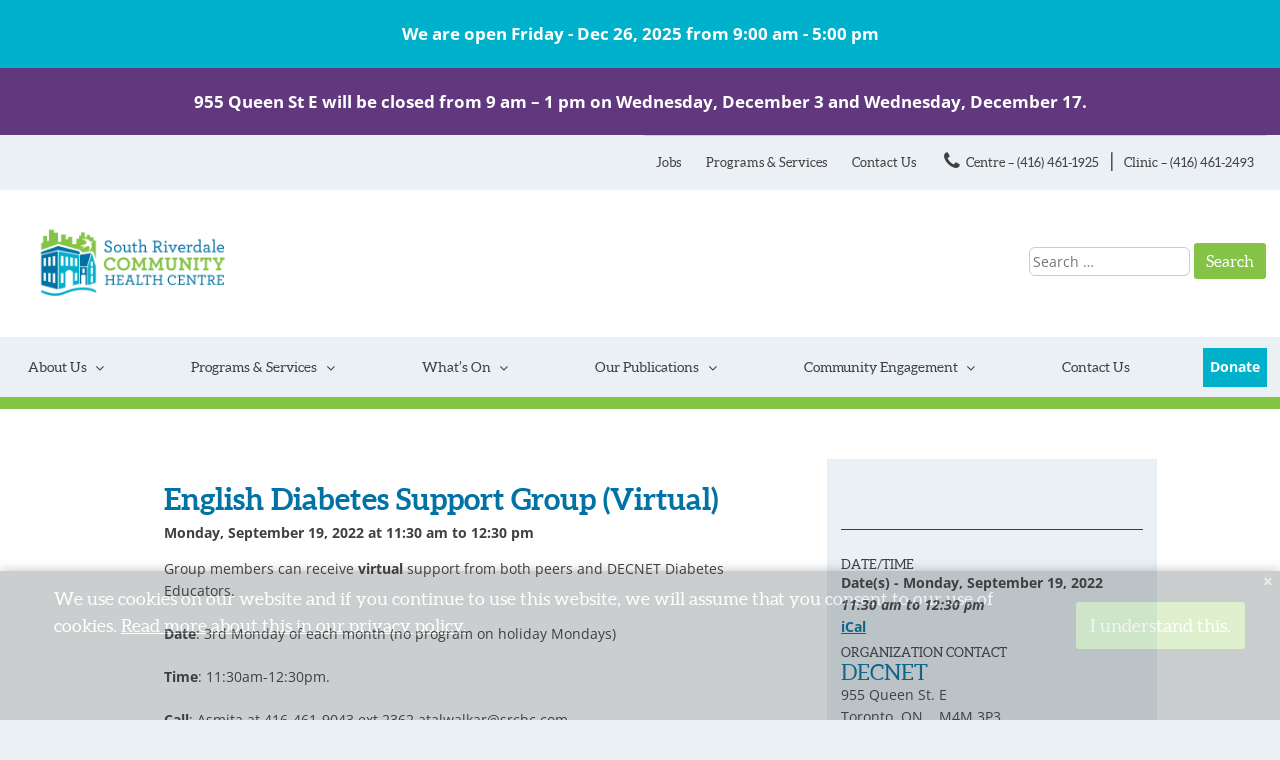

--- FILE ---
content_type: text/html; charset=UTF-8
request_url: https://www.srchc.ca/events/english-diabetes-support-group-virtual-2022-09-19/
body_size: 21122
content:
<!DOCTYPE html>
<html lang="en-CA" xmlns:og="http://opengraphprotocol.org/schema/" xmlns:fb="http://www.facebook.com/2008/fbml">
<head>
<meta charset="UTF-8">
<meta name="viewport" content="width=device-width, initial-scale=1">

<link rel="profile" href="https://gmpg.org/xfn/11">

<title>English Diabetes Support Group (Virtual) &#8211; SRCHC</title>
<meta name='robots' content='max-image-preview:large' />
<link rel='dns-prefetch' href='//static.addtoany.com' />
<link rel='dns-prefetch' href='//www.googletagmanager.com' />
<link rel='dns-prefetch' href='//fonts.googleapis.com' />
<link rel="alternate" type="application/rss+xml" title="SRCHC &raquo; Feed" href="https://www.srchc.ca/feed/" />
<link rel="alternate" type="application/rss+xml" title="SRCHC &raquo; Comments Feed" href="https://www.srchc.ca/comments/feed/" />
<link rel="alternate" title="oEmbed (JSON)" type="application/json+oembed" href="https://www.srchc.ca/wp-json/oembed/1.0/embed?url=https%3A%2F%2Fwww.srchc.ca%2Fevents%2Fenglish-diabetes-support-group-virtual-2022-09-19%2F" />
<link rel="alternate" title="oEmbed (XML)" type="text/xml+oembed" href="https://www.srchc.ca/wp-json/oembed/1.0/embed?url=https%3A%2F%2Fwww.srchc.ca%2Fevents%2Fenglish-diabetes-support-group-virtual-2022-09-19%2F&#038;format=xml" />
<style id='wp-img-auto-sizes-contain-inline-css' type='text/css'>
img:is([sizes=auto i],[sizes^="auto," i]){contain-intrinsic-size:3000px 1500px}
/*# sourceURL=wp-img-auto-sizes-contain-inline-css */
</style>
<link rel='stylesheet' id='formidable-css' href='https://www.srchc.ca/wp-content/plugins/formidable/css/formidableforms.css?ver=1218419' type='text/css' media='all' />
<style id='wp-emoji-styles-inline-css' type='text/css'>

	img.wp-smiley, img.emoji {
		display: inline !important;
		border: none !important;
		box-shadow: none !important;
		height: 1em !important;
		width: 1em !important;
		margin: 0 0.07em !important;
		vertical-align: -0.1em !important;
		background: none !important;
		padding: 0 !important;
	}
/*# sourceURL=wp-emoji-styles-inline-css */
</style>
<style id='wp-block-library-inline-css' type='text/css'>
:root{--wp-block-synced-color:#7a00df;--wp-block-synced-color--rgb:122,0,223;--wp-bound-block-color:var(--wp-block-synced-color);--wp-editor-canvas-background:#ddd;--wp-admin-theme-color:#007cba;--wp-admin-theme-color--rgb:0,124,186;--wp-admin-theme-color-darker-10:#006ba1;--wp-admin-theme-color-darker-10--rgb:0,107,160.5;--wp-admin-theme-color-darker-20:#005a87;--wp-admin-theme-color-darker-20--rgb:0,90,135;--wp-admin-border-width-focus:2px}@media (min-resolution:192dpi){:root{--wp-admin-border-width-focus:1.5px}}.wp-element-button{cursor:pointer}:root .has-very-light-gray-background-color{background-color:#eee}:root .has-very-dark-gray-background-color{background-color:#313131}:root .has-very-light-gray-color{color:#eee}:root .has-very-dark-gray-color{color:#313131}:root .has-vivid-green-cyan-to-vivid-cyan-blue-gradient-background{background:linear-gradient(135deg,#00d084,#0693e3)}:root .has-purple-crush-gradient-background{background:linear-gradient(135deg,#34e2e4,#4721fb 50%,#ab1dfe)}:root .has-hazy-dawn-gradient-background{background:linear-gradient(135deg,#faaca8,#dad0ec)}:root .has-subdued-olive-gradient-background{background:linear-gradient(135deg,#fafae1,#67a671)}:root .has-atomic-cream-gradient-background{background:linear-gradient(135deg,#fdd79a,#004a59)}:root .has-nightshade-gradient-background{background:linear-gradient(135deg,#330968,#31cdcf)}:root .has-midnight-gradient-background{background:linear-gradient(135deg,#020381,#2874fc)}:root{--wp--preset--font-size--normal:16px;--wp--preset--font-size--huge:42px}.has-regular-font-size{font-size:1em}.has-larger-font-size{font-size:2.625em}.has-normal-font-size{font-size:var(--wp--preset--font-size--normal)}.has-huge-font-size{font-size:var(--wp--preset--font-size--huge)}.has-text-align-center{text-align:center}.has-text-align-left{text-align:left}.has-text-align-right{text-align:right}.has-fit-text{white-space:nowrap!important}#end-resizable-editor-section{display:none}.aligncenter{clear:both}.items-justified-left{justify-content:flex-start}.items-justified-center{justify-content:center}.items-justified-right{justify-content:flex-end}.items-justified-space-between{justify-content:space-between}.screen-reader-text{border:0;clip-path:inset(50%);height:1px;margin:-1px;overflow:hidden;padding:0;position:absolute;width:1px;word-wrap:normal!important}.screen-reader-text:focus{background-color:#ddd;clip-path:none;color:#444;display:block;font-size:1em;height:auto;left:5px;line-height:normal;padding:15px 23px 14px;text-decoration:none;top:5px;width:auto;z-index:100000}html :where(.has-border-color){border-style:solid}html :where([style*=border-top-color]){border-top-style:solid}html :where([style*=border-right-color]){border-right-style:solid}html :where([style*=border-bottom-color]){border-bottom-style:solid}html :where([style*=border-left-color]){border-left-style:solid}html :where([style*=border-width]){border-style:solid}html :where([style*=border-top-width]){border-top-style:solid}html :where([style*=border-right-width]){border-right-style:solid}html :where([style*=border-bottom-width]){border-bottom-style:solid}html :where([style*=border-left-width]){border-left-style:solid}html :where(img[class*=wp-image-]){height:auto;max-width:100%}:where(figure){margin:0 0 1em}html :where(.is-position-sticky){--wp-admin--admin-bar--position-offset:var(--wp-admin--admin-bar--height,0px)}@media screen and (max-width:600px){html :where(.is-position-sticky){--wp-admin--admin-bar--position-offset:0px}}

/*# sourceURL=wp-block-library-inline-css */
</style><style id='global-styles-inline-css' type='text/css'>
:root{--wp--preset--aspect-ratio--square: 1;--wp--preset--aspect-ratio--4-3: 4/3;--wp--preset--aspect-ratio--3-4: 3/4;--wp--preset--aspect-ratio--3-2: 3/2;--wp--preset--aspect-ratio--2-3: 2/3;--wp--preset--aspect-ratio--16-9: 16/9;--wp--preset--aspect-ratio--9-16: 9/16;--wp--preset--color--black: #000000;--wp--preset--color--cyan-bluish-gray: #abb8c3;--wp--preset--color--white: #ffffff;--wp--preset--color--pale-pink: #f78da7;--wp--preset--color--vivid-red: #cf2e2e;--wp--preset--color--luminous-vivid-orange: #ff6900;--wp--preset--color--luminous-vivid-amber: #fcb900;--wp--preset--color--light-green-cyan: #7bdcb5;--wp--preset--color--vivid-green-cyan: #00d084;--wp--preset--color--pale-cyan-blue: #8ed1fc;--wp--preset--color--vivid-cyan-blue: #0693e3;--wp--preset--color--vivid-purple: #9b51e0;--wp--preset--gradient--vivid-cyan-blue-to-vivid-purple: linear-gradient(135deg,rgb(6,147,227) 0%,rgb(155,81,224) 100%);--wp--preset--gradient--light-green-cyan-to-vivid-green-cyan: linear-gradient(135deg,rgb(122,220,180) 0%,rgb(0,208,130) 100%);--wp--preset--gradient--luminous-vivid-amber-to-luminous-vivid-orange: linear-gradient(135deg,rgb(252,185,0) 0%,rgb(255,105,0) 100%);--wp--preset--gradient--luminous-vivid-orange-to-vivid-red: linear-gradient(135deg,rgb(255,105,0) 0%,rgb(207,46,46) 100%);--wp--preset--gradient--very-light-gray-to-cyan-bluish-gray: linear-gradient(135deg,rgb(238,238,238) 0%,rgb(169,184,195) 100%);--wp--preset--gradient--cool-to-warm-spectrum: linear-gradient(135deg,rgb(74,234,220) 0%,rgb(151,120,209) 20%,rgb(207,42,186) 40%,rgb(238,44,130) 60%,rgb(251,105,98) 80%,rgb(254,248,76) 100%);--wp--preset--gradient--blush-light-purple: linear-gradient(135deg,rgb(255,206,236) 0%,rgb(152,150,240) 100%);--wp--preset--gradient--blush-bordeaux: linear-gradient(135deg,rgb(254,205,165) 0%,rgb(254,45,45) 50%,rgb(107,0,62) 100%);--wp--preset--gradient--luminous-dusk: linear-gradient(135deg,rgb(255,203,112) 0%,rgb(199,81,192) 50%,rgb(65,88,208) 100%);--wp--preset--gradient--pale-ocean: linear-gradient(135deg,rgb(255,245,203) 0%,rgb(182,227,212) 50%,rgb(51,167,181) 100%);--wp--preset--gradient--electric-grass: linear-gradient(135deg,rgb(202,248,128) 0%,rgb(113,206,126) 100%);--wp--preset--gradient--midnight: linear-gradient(135deg,rgb(2,3,129) 0%,rgb(40,116,252) 100%);--wp--preset--font-size--small: 13px;--wp--preset--font-size--medium: 20px;--wp--preset--font-size--large: 36px;--wp--preset--font-size--x-large: 42px;--wp--preset--spacing--20: 0.44rem;--wp--preset--spacing--30: 0.67rem;--wp--preset--spacing--40: 1rem;--wp--preset--spacing--50: 1.5rem;--wp--preset--spacing--60: 2.25rem;--wp--preset--spacing--70: 3.38rem;--wp--preset--spacing--80: 5.06rem;--wp--preset--shadow--natural: 6px 6px 9px rgba(0, 0, 0, 0.2);--wp--preset--shadow--deep: 12px 12px 50px rgba(0, 0, 0, 0.4);--wp--preset--shadow--sharp: 6px 6px 0px rgba(0, 0, 0, 0.2);--wp--preset--shadow--outlined: 6px 6px 0px -3px rgb(255, 255, 255), 6px 6px rgb(0, 0, 0);--wp--preset--shadow--crisp: 6px 6px 0px rgb(0, 0, 0);}:where(.is-layout-flex){gap: 0.5em;}:where(.is-layout-grid){gap: 0.5em;}body .is-layout-flex{display: flex;}.is-layout-flex{flex-wrap: wrap;align-items: center;}.is-layout-flex > :is(*, div){margin: 0;}body .is-layout-grid{display: grid;}.is-layout-grid > :is(*, div){margin: 0;}:where(.wp-block-columns.is-layout-flex){gap: 2em;}:where(.wp-block-columns.is-layout-grid){gap: 2em;}:where(.wp-block-post-template.is-layout-flex){gap: 1.25em;}:where(.wp-block-post-template.is-layout-grid){gap: 1.25em;}.has-black-color{color: var(--wp--preset--color--black) !important;}.has-cyan-bluish-gray-color{color: var(--wp--preset--color--cyan-bluish-gray) !important;}.has-white-color{color: var(--wp--preset--color--white) !important;}.has-pale-pink-color{color: var(--wp--preset--color--pale-pink) !important;}.has-vivid-red-color{color: var(--wp--preset--color--vivid-red) !important;}.has-luminous-vivid-orange-color{color: var(--wp--preset--color--luminous-vivid-orange) !important;}.has-luminous-vivid-amber-color{color: var(--wp--preset--color--luminous-vivid-amber) !important;}.has-light-green-cyan-color{color: var(--wp--preset--color--light-green-cyan) !important;}.has-vivid-green-cyan-color{color: var(--wp--preset--color--vivid-green-cyan) !important;}.has-pale-cyan-blue-color{color: var(--wp--preset--color--pale-cyan-blue) !important;}.has-vivid-cyan-blue-color{color: var(--wp--preset--color--vivid-cyan-blue) !important;}.has-vivid-purple-color{color: var(--wp--preset--color--vivid-purple) !important;}.has-black-background-color{background-color: var(--wp--preset--color--black) !important;}.has-cyan-bluish-gray-background-color{background-color: var(--wp--preset--color--cyan-bluish-gray) !important;}.has-white-background-color{background-color: var(--wp--preset--color--white) !important;}.has-pale-pink-background-color{background-color: var(--wp--preset--color--pale-pink) !important;}.has-vivid-red-background-color{background-color: var(--wp--preset--color--vivid-red) !important;}.has-luminous-vivid-orange-background-color{background-color: var(--wp--preset--color--luminous-vivid-orange) !important;}.has-luminous-vivid-amber-background-color{background-color: var(--wp--preset--color--luminous-vivid-amber) !important;}.has-light-green-cyan-background-color{background-color: var(--wp--preset--color--light-green-cyan) !important;}.has-vivid-green-cyan-background-color{background-color: var(--wp--preset--color--vivid-green-cyan) !important;}.has-pale-cyan-blue-background-color{background-color: var(--wp--preset--color--pale-cyan-blue) !important;}.has-vivid-cyan-blue-background-color{background-color: var(--wp--preset--color--vivid-cyan-blue) !important;}.has-vivid-purple-background-color{background-color: var(--wp--preset--color--vivid-purple) !important;}.has-black-border-color{border-color: var(--wp--preset--color--black) !important;}.has-cyan-bluish-gray-border-color{border-color: var(--wp--preset--color--cyan-bluish-gray) !important;}.has-white-border-color{border-color: var(--wp--preset--color--white) !important;}.has-pale-pink-border-color{border-color: var(--wp--preset--color--pale-pink) !important;}.has-vivid-red-border-color{border-color: var(--wp--preset--color--vivid-red) !important;}.has-luminous-vivid-orange-border-color{border-color: var(--wp--preset--color--luminous-vivid-orange) !important;}.has-luminous-vivid-amber-border-color{border-color: var(--wp--preset--color--luminous-vivid-amber) !important;}.has-light-green-cyan-border-color{border-color: var(--wp--preset--color--light-green-cyan) !important;}.has-vivid-green-cyan-border-color{border-color: var(--wp--preset--color--vivid-green-cyan) !important;}.has-pale-cyan-blue-border-color{border-color: var(--wp--preset--color--pale-cyan-blue) !important;}.has-vivid-cyan-blue-border-color{border-color: var(--wp--preset--color--vivid-cyan-blue) !important;}.has-vivid-purple-border-color{border-color: var(--wp--preset--color--vivid-purple) !important;}.has-vivid-cyan-blue-to-vivid-purple-gradient-background{background: var(--wp--preset--gradient--vivid-cyan-blue-to-vivid-purple) !important;}.has-light-green-cyan-to-vivid-green-cyan-gradient-background{background: var(--wp--preset--gradient--light-green-cyan-to-vivid-green-cyan) !important;}.has-luminous-vivid-amber-to-luminous-vivid-orange-gradient-background{background: var(--wp--preset--gradient--luminous-vivid-amber-to-luminous-vivid-orange) !important;}.has-luminous-vivid-orange-to-vivid-red-gradient-background{background: var(--wp--preset--gradient--luminous-vivid-orange-to-vivid-red) !important;}.has-very-light-gray-to-cyan-bluish-gray-gradient-background{background: var(--wp--preset--gradient--very-light-gray-to-cyan-bluish-gray) !important;}.has-cool-to-warm-spectrum-gradient-background{background: var(--wp--preset--gradient--cool-to-warm-spectrum) !important;}.has-blush-light-purple-gradient-background{background: var(--wp--preset--gradient--blush-light-purple) !important;}.has-blush-bordeaux-gradient-background{background: var(--wp--preset--gradient--blush-bordeaux) !important;}.has-luminous-dusk-gradient-background{background: var(--wp--preset--gradient--luminous-dusk) !important;}.has-pale-ocean-gradient-background{background: var(--wp--preset--gradient--pale-ocean) !important;}.has-electric-grass-gradient-background{background: var(--wp--preset--gradient--electric-grass) !important;}.has-midnight-gradient-background{background: var(--wp--preset--gradient--midnight) !important;}.has-small-font-size{font-size: var(--wp--preset--font-size--small) !important;}.has-medium-font-size{font-size: var(--wp--preset--font-size--medium) !important;}.has-large-font-size{font-size: var(--wp--preset--font-size--large) !important;}.has-x-large-font-size{font-size: var(--wp--preset--font-size--x-large) !important;}
/*# sourceURL=global-styles-inline-css */
</style>

<style id='classic-theme-styles-inline-css' type='text/css'>
/*! This file is auto-generated */
.wp-block-button__link{color:#fff;background-color:#32373c;border-radius:9999px;box-shadow:none;text-decoration:none;padding:calc(.667em + 2px) calc(1.333em + 2px);font-size:1.125em}.wp-block-file__button{background:#32373c;color:#fff;text-decoration:none}
/*# sourceURL=/wp-includes/css/classic-themes.min.css */
</style>
<link rel='stylesheet' id='events-manager-css' href='https://www.srchc.ca/wp-content/plugins/events-manager/includes/css/events-manager.min.css?ver=7.2.3.1' type='text/css' media='all' />
<link rel='stylesheet' id='events-manager-pro-css' href='https://www.srchc.ca/wp-content/plugins/events-manager-pro/includes/css/events-manager-pro.css?ver=3.7.2.3' type='text/css' media='all' />
<link rel='stylesheet' id='wppopups-pro-css' href='https://www.srchc.ca/wp-content/plugins/wppopups/pro/assets/css/wppopups.css?ver=2.2.0.5' type='text/css' media='all' />
<link rel='stylesheet' id='wppopups-base-css' href='https://www.srchc.ca/wp-content/plugins/wppopups/src/assets/css/wppopups-base.css?ver=2.2.0.5' type='text/css' media='all' />
<link rel='stylesheet' id='wp-fullcalendar-css' href='https://www.srchc.ca/wp-content/plugins/wp-fullcalendar/includes/css/main.css?ver=1.6' type='text/css' media='all' />
<link rel='stylesheet' id='wp-fullcalendar-tippy-light-css' href='https://www.srchc.ca/wp-content/plugins/wp-fullcalendar/includes/css/tippy/light.css?ver=1.6' type='text/css' media='all' />
<link rel='stylesheet' id='jquery-ui-css' href='https://www.srchc.ca/wp-content/plugins/wp-fullcalendar/includes/css/jquery-ui/ui-lightness/jquery-ui.min.css?ver=1.6' type='text/css' media='all' />
<link rel='stylesheet' id='jquery-ui-theme-css' href='https://www.srchc.ca/wp-content/plugins/wp-fullcalendar/includes/css/jquery-ui/ui-lightness/theme.css?ver=1.6' type='text/css' media='all' />
<link rel='stylesheet' id='srchc-style-css' href='https://www.srchc.ca/wp-content/themes/srchc/style.css?ver=6.9' type='text/css' media='all' />
<link rel='stylesheet' id='slick-theme-css' href='https://www.srchc.ca/wp-content/themes/srchc/css/slick-theme.css?ver=6.9' type='text/css' media='all' />
<link rel='stylesheet' id='slick-css' href='https://www.srchc.ca/wp-content/themes/srchc/css/slick.css?ver=6.9' type='text/css' media='all' />
<style type="text/css">@font-face {font-family:Open Sans;font-style:normal;font-weight:300;src:url(/cf-fonts/s/open-sans/5.0.20/hebrew/300/normal.woff2);unicode-range:U+0590-05FF,U+200C-2010,U+20AA,U+25CC,U+FB1D-FB4F;font-display:swap;}@font-face {font-family:Open Sans;font-style:normal;font-weight:300;src:url(/cf-fonts/s/open-sans/5.0.20/greek/300/normal.woff2);unicode-range:U+0370-03FF;font-display:swap;}@font-face {font-family:Open Sans;font-style:normal;font-weight:300;src:url(/cf-fonts/s/open-sans/5.0.20/cyrillic-ext/300/normal.woff2);unicode-range:U+0460-052F,U+1C80-1C88,U+20B4,U+2DE0-2DFF,U+A640-A69F,U+FE2E-FE2F;font-display:swap;}@font-face {font-family:Open Sans;font-style:normal;font-weight:300;src:url(/cf-fonts/s/open-sans/5.0.20/latin/300/normal.woff2);unicode-range:U+0000-00FF,U+0131,U+0152-0153,U+02BB-02BC,U+02C6,U+02DA,U+02DC,U+0304,U+0308,U+0329,U+2000-206F,U+2074,U+20AC,U+2122,U+2191,U+2193,U+2212,U+2215,U+FEFF,U+FFFD;font-display:swap;}@font-face {font-family:Open Sans;font-style:normal;font-weight:300;src:url(/cf-fonts/s/open-sans/5.0.20/latin-ext/300/normal.woff2);unicode-range:U+0100-02AF,U+0304,U+0308,U+0329,U+1E00-1E9F,U+1EF2-1EFF,U+2020,U+20A0-20AB,U+20AD-20CF,U+2113,U+2C60-2C7F,U+A720-A7FF;font-display:swap;}@font-face {font-family:Open Sans;font-style:normal;font-weight:300;src:url(/cf-fonts/s/open-sans/5.0.20/cyrillic/300/normal.woff2);unicode-range:U+0301,U+0400-045F,U+0490-0491,U+04B0-04B1,U+2116;font-display:swap;}@font-face {font-family:Open Sans;font-style:normal;font-weight:300;src:url(/cf-fonts/s/open-sans/5.0.20/vietnamese/300/normal.woff2);unicode-range:U+0102-0103,U+0110-0111,U+0128-0129,U+0168-0169,U+01A0-01A1,U+01AF-01B0,U+0300-0301,U+0303-0304,U+0308-0309,U+0323,U+0329,U+1EA0-1EF9,U+20AB;font-display:swap;}@font-face {font-family:Open Sans;font-style:normal;font-weight:300;src:url(/cf-fonts/s/open-sans/5.0.20/greek-ext/300/normal.woff2);unicode-range:U+1F00-1FFF;font-display:swap;}@font-face {font-family:Open Sans;font-style:italic;font-weight:300;src:url(/cf-fonts/s/open-sans/5.0.20/latin/300/italic.woff2);unicode-range:U+0000-00FF,U+0131,U+0152-0153,U+02BB-02BC,U+02C6,U+02DA,U+02DC,U+0304,U+0308,U+0329,U+2000-206F,U+2074,U+20AC,U+2122,U+2191,U+2193,U+2212,U+2215,U+FEFF,U+FFFD;font-display:swap;}@font-face {font-family:Open Sans;font-style:italic;font-weight:300;src:url(/cf-fonts/s/open-sans/5.0.20/cyrillic/300/italic.woff2);unicode-range:U+0301,U+0400-045F,U+0490-0491,U+04B0-04B1,U+2116;font-display:swap;}@font-face {font-family:Open Sans;font-style:italic;font-weight:300;src:url(/cf-fonts/s/open-sans/5.0.20/hebrew/300/italic.woff2);unicode-range:U+0590-05FF,U+200C-2010,U+20AA,U+25CC,U+FB1D-FB4F;font-display:swap;}@font-face {font-family:Open Sans;font-style:italic;font-weight:300;src:url(/cf-fonts/s/open-sans/5.0.20/vietnamese/300/italic.woff2);unicode-range:U+0102-0103,U+0110-0111,U+0128-0129,U+0168-0169,U+01A0-01A1,U+01AF-01B0,U+0300-0301,U+0303-0304,U+0308-0309,U+0323,U+0329,U+1EA0-1EF9,U+20AB;font-display:swap;}@font-face {font-family:Open Sans;font-style:italic;font-weight:300;src:url(/cf-fonts/s/open-sans/5.0.20/latin-ext/300/italic.woff2);unicode-range:U+0100-02AF,U+0304,U+0308,U+0329,U+1E00-1E9F,U+1EF2-1EFF,U+2020,U+20A0-20AB,U+20AD-20CF,U+2113,U+2C60-2C7F,U+A720-A7FF;font-display:swap;}@font-face {font-family:Open Sans;font-style:italic;font-weight:300;src:url(/cf-fonts/s/open-sans/5.0.20/cyrillic-ext/300/italic.woff2);unicode-range:U+0460-052F,U+1C80-1C88,U+20B4,U+2DE0-2DFF,U+A640-A69F,U+FE2E-FE2F;font-display:swap;}@font-face {font-family:Open Sans;font-style:italic;font-weight:300;src:url(/cf-fonts/s/open-sans/5.0.20/greek/300/italic.woff2);unicode-range:U+0370-03FF;font-display:swap;}@font-face {font-family:Open Sans;font-style:italic;font-weight:300;src:url(/cf-fonts/s/open-sans/5.0.20/greek-ext/300/italic.woff2);unicode-range:U+1F00-1FFF;font-display:swap;}@font-face {font-family:Open Sans;font-style:normal;font-weight:400;src:url(/cf-fonts/s/open-sans/5.0.20/latin/400/normal.woff2);unicode-range:U+0000-00FF,U+0131,U+0152-0153,U+02BB-02BC,U+02C6,U+02DA,U+02DC,U+0304,U+0308,U+0329,U+2000-206F,U+2074,U+20AC,U+2122,U+2191,U+2193,U+2212,U+2215,U+FEFF,U+FFFD;font-display:swap;}@font-face {font-family:Open Sans;font-style:normal;font-weight:400;src:url(/cf-fonts/s/open-sans/5.0.20/latin-ext/400/normal.woff2);unicode-range:U+0100-02AF,U+0304,U+0308,U+0329,U+1E00-1E9F,U+1EF2-1EFF,U+2020,U+20A0-20AB,U+20AD-20CF,U+2113,U+2C60-2C7F,U+A720-A7FF;font-display:swap;}@font-face {font-family:Open Sans;font-style:normal;font-weight:400;src:url(/cf-fonts/s/open-sans/5.0.20/cyrillic-ext/400/normal.woff2);unicode-range:U+0460-052F,U+1C80-1C88,U+20B4,U+2DE0-2DFF,U+A640-A69F,U+FE2E-FE2F;font-display:swap;}@font-face {font-family:Open Sans;font-style:normal;font-weight:400;src:url(/cf-fonts/s/open-sans/5.0.20/greek-ext/400/normal.woff2);unicode-range:U+1F00-1FFF;font-display:swap;}@font-face {font-family:Open Sans;font-style:normal;font-weight:400;src:url(/cf-fonts/s/open-sans/5.0.20/hebrew/400/normal.woff2);unicode-range:U+0590-05FF,U+200C-2010,U+20AA,U+25CC,U+FB1D-FB4F;font-display:swap;}@font-face {font-family:Open Sans;font-style:normal;font-weight:400;src:url(/cf-fonts/s/open-sans/5.0.20/cyrillic/400/normal.woff2);unicode-range:U+0301,U+0400-045F,U+0490-0491,U+04B0-04B1,U+2116;font-display:swap;}@font-face {font-family:Open Sans;font-style:normal;font-weight:400;src:url(/cf-fonts/s/open-sans/5.0.20/vietnamese/400/normal.woff2);unicode-range:U+0102-0103,U+0110-0111,U+0128-0129,U+0168-0169,U+01A0-01A1,U+01AF-01B0,U+0300-0301,U+0303-0304,U+0308-0309,U+0323,U+0329,U+1EA0-1EF9,U+20AB;font-display:swap;}@font-face {font-family:Open Sans;font-style:normal;font-weight:400;src:url(/cf-fonts/s/open-sans/5.0.20/greek/400/normal.woff2);unicode-range:U+0370-03FF;font-display:swap;}@font-face {font-family:Open Sans;font-style:italic;font-weight:400;src:url(/cf-fonts/s/open-sans/5.0.20/latin-ext/400/italic.woff2);unicode-range:U+0100-02AF,U+0304,U+0308,U+0329,U+1E00-1E9F,U+1EF2-1EFF,U+2020,U+20A0-20AB,U+20AD-20CF,U+2113,U+2C60-2C7F,U+A720-A7FF;font-display:swap;}@font-face {font-family:Open Sans;font-style:italic;font-weight:400;src:url(/cf-fonts/s/open-sans/5.0.20/hebrew/400/italic.woff2);unicode-range:U+0590-05FF,U+200C-2010,U+20AA,U+25CC,U+FB1D-FB4F;font-display:swap;}@font-face {font-family:Open Sans;font-style:italic;font-weight:400;src:url(/cf-fonts/s/open-sans/5.0.20/cyrillic/400/italic.woff2);unicode-range:U+0301,U+0400-045F,U+0490-0491,U+04B0-04B1,U+2116;font-display:swap;}@font-face {font-family:Open Sans;font-style:italic;font-weight:400;src:url(/cf-fonts/s/open-sans/5.0.20/cyrillic-ext/400/italic.woff2);unicode-range:U+0460-052F,U+1C80-1C88,U+20B4,U+2DE0-2DFF,U+A640-A69F,U+FE2E-FE2F;font-display:swap;}@font-face {font-family:Open Sans;font-style:italic;font-weight:400;src:url(/cf-fonts/s/open-sans/5.0.20/greek/400/italic.woff2);unicode-range:U+0370-03FF;font-display:swap;}@font-face {font-family:Open Sans;font-style:italic;font-weight:400;src:url(/cf-fonts/s/open-sans/5.0.20/greek-ext/400/italic.woff2);unicode-range:U+1F00-1FFF;font-display:swap;}@font-face {font-family:Open Sans;font-style:italic;font-weight:400;src:url(/cf-fonts/s/open-sans/5.0.20/latin/400/italic.woff2);unicode-range:U+0000-00FF,U+0131,U+0152-0153,U+02BB-02BC,U+02C6,U+02DA,U+02DC,U+0304,U+0308,U+0329,U+2000-206F,U+2074,U+20AC,U+2122,U+2191,U+2193,U+2212,U+2215,U+FEFF,U+FFFD;font-display:swap;}@font-face {font-family:Open Sans;font-style:italic;font-weight:400;src:url(/cf-fonts/s/open-sans/5.0.20/vietnamese/400/italic.woff2);unicode-range:U+0102-0103,U+0110-0111,U+0128-0129,U+0168-0169,U+01A0-01A1,U+01AF-01B0,U+0300-0301,U+0303-0304,U+0308-0309,U+0323,U+0329,U+1EA0-1EF9,U+20AB;font-display:swap;}@font-face {font-family:Open Sans;font-style:normal;font-weight:600;src:url(/cf-fonts/s/open-sans/5.0.20/greek/600/normal.woff2);unicode-range:U+0370-03FF;font-display:swap;}@font-face {font-family:Open Sans;font-style:normal;font-weight:600;src:url(/cf-fonts/s/open-sans/5.0.20/latin-ext/600/normal.woff2);unicode-range:U+0100-02AF,U+0304,U+0308,U+0329,U+1E00-1E9F,U+1EF2-1EFF,U+2020,U+20A0-20AB,U+20AD-20CF,U+2113,U+2C60-2C7F,U+A720-A7FF;font-display:swap;}@font-face {font-family:Open Sans;font-style:normal;font-weight:600;src:url(/cf-fonts/s/open-sans/5.0.20/vietnamese/600/normal.woff2);unicode-range:U+0102-0103,U+0110-0111,U+0128-0129,U+0168-0169,U+01A0-01A1,U+01AF-01B0,U+0300-0301,U+0303-0304,U+0308-0309,U+0323,U+0329,U+1EA0-1EF9,U+20AB;font-display:swap;}@font-face {font-family:Open Sans;font-style:normal;font-weight:600;src:url(/cf-fonts/s/open-sans/5.0.20/greek-ext/600/normal.woff2);unicode-range:U+1F00-1FFF;font-display:swap;}@font-face {font-family:Open Sans;font-style:normal;font-weight:600;src:url(/cf-fonts/s/open-sans/5.0.20/hebrew/600/normal.woff2);unicode-range:U+0590-05FF,U+200C-2010,U+20AA,U+25CC,U+FB1D-FB4F;font-display:swap;}@font-face {font-family:Open Sans;font-style:normal;font-weight:600;src:url(/cf-fonts/s/open-sans/5.0.20/cyrillic/600/normal.woff2);unicode-range:U+0301,U+0400-045F,U+0490-0491,U+04B0-04B1,U+2116;font-display:swap;}@font-face {font-family:Open Sans;font-style:normal;font-weight:600;src:url(/cf-fonts/s/open-sans/5.0.20/latin/600/normal.woff2);unicode-range:U+0000-00FF,U+0131,U+0152-0153,U+02BB-02BC,U+02C6,U+02DA,U+02DC,U+0304,U+0308,U+0329,U+2000-206F,U+2074,U+20AC,U+2122,U+2191,U+2193,U+2212,U+2215,U+FEFF,U+FFFD;font-display:swap;}@font-face {font-family:Open Sans;font-style:normal;font-weight:600;src:url(/cf-fonts/s/open-sans/5.0.20/cyrillic-ext/600/normal.woff2);unicode-range:U+0460-052F,U+1C80-1C88,U+20B4,U+2DE0-2DFF,U+A640-A69F,U+FE2E-FE2F;font-display:swap;}@font-face {font-family:Open Sans;font-style:italic;font-weight:600;src:url(/cf-fonts/s/open-sans/5.0.20/cyrillic/600/italic.woff2);unicode-range:U+0301,U+0400-045F,U+0490-0491,U+04B0-04B1,U+2116;font-display:swap;}@font-face {font-family:Open Sans;font-style:italic;font-weight:600;src:url(/cf-fonts/s/open-sans/5.0.20/greek/600/italic.woff2);unicode-range:U+0370-03FF;font-display:swap;}@font-face {font-family:Open Sans;font-style:italic;font-weight:600;src:url(/cf-fonts/s/open-sans/5.0.20/greek-ext/600/italic.woff2);unicode-range:U+1F00-1FFF;font-display:swap;}@font-face {font-family:Open Sans;font-style:italic;font-weight:600;src:url(/cf-fonts/s/open-sans/5.0.20/latin-ext/600/italic.woff2);unicode-range:U+0100-02AF,U+0304,U+0308,U+0329,U+1E00-1E9F,U+1EF2-1EFF,U+2020,U+20A0-20AB,U+20AD-20CF,U+2113,U+2C60-2C7F,U+A720-A7FF;font-display:swap;}@font-face {font-family:Open Sans;font-style:italic;font-weight:600;src:url(/cf-fonts/s/open-sans/5.0.20/vietnamese/600/italic.woff2);unicode-range:U+0102-0103,U+0110-0111,U+0128-0129,U+0168-0169,U+01A0-01A1,U+01AF-01B0,U+0300-0301,U+0303-0304,U+0308-0309,U+0323,U+0329,U+1EA0-1EF9,U+20AB;font-display:swap;}@font-face {font-family:Open Sans;font-style:italic;font-weight:600;src:url(/cf-fonts/s/open-sans/5.0.20/cyrillic-ext/600/italic.woff2);unicode-range:U+0460-052F,U+1C80-1C88,U+20B4,U+2DE0-2DFF,U+A640-A69F,U+FE2E-FE2F;font-display:swap;}@font-face {font-family:Open Sans;font-style:italic;font-weight:600;src:url(/cf-fonts/s/open-sans/5.0.20/hebrew/600/italic.woff2);unicode-range:U+0590-05FF,U+200C-2010,U+20AA,U+25CC,U+FB1D-FB4F;font-display:swap;}@font-face {font-family:Open Sans;font-style:italic;font-weight:600;src:url(/cf-fonts/s/open-sans/5.0.20/latin/600/italic.woff2);unicode-range:U+0000-00FF,U+0131,U+0152-0153,U+02BB-02BC,U+02C6,U+02DA,U+02DC,U+0304,U+0308,U+0329,U+2000-206F,U+2074,U+20AC,U+2122,U+2191,U+2193,U+2212,U+2215,U+FEFF,U+FFFD;font-display:swap;}@font-face {font-family:Open Sans;font-style:normal;font-weight:700;src:url(/cf-fonts/s/open-sans/5.0.20/hebrew/700/normal.woff2);unicode-range:U+0590-05FF,U+200C-2010,U+20AA,U+25CC,U+FB1D-FB4F;font-display:swap;}@font-face {font-family:Open Sans;font-style:normal;font-weight:700;src:url(/cf-fonts/s/open-sans/5.0.20/greek-ext/700/normal.woff2);unicode-range:U+1F00-1FFF;font-display:swap;}@font-face {font-family:Open Sans;font-style:normal;font-weight:700;src:url(/cf-fonts/s/open-sans/5.0.20/cyrillic/700/normal.woff2);unicode-range:U+0301,U+0400-045F,U+0490-0491,U+04B0-04B1,U+2116;font-display:swap;}@font-face {font-family:Open Sans;font-style:normal;font-weight:700;src:url(/cf-fonts/s/open-sans/5.0.20/cyrillic-ext/700/normal.woff2);unicode-range:U+0460-052F,U+1C80-1C88,U+20B4,U+2DE0-2DFF,U+A640-A69F,U+FE2E-FE2F;font-display:swap;}@font-face {font-family:Open Sans;font-style:normal;font-weight:700;src:url(/cf-fonts/s/open-sans/5.0.20/vietnamese/700/normal.woff2);unicode-range:U+0102-0103,U+0110-0111,U+0128-0129,U+0168-0169,U+01A0-01A1,U+01AF-01B0,U+0300-0301,U+0303-0304,U+0308-0309,U+0323,U+0329,U+1EA0-1EF9,U+20AB;font-display:swap;}@font-face {font-family:Open Sans;font-style:normal;font-weight:700;src:url(/cf-fonts/s/open-sans/5.0.20/latin/700/normal.woff2);unicode-range:U+0000-00FF,U+0131,U+0152-0153,U+02BB-02BC,U+02C6,U+02DA,U+02DC,U+0304,U+0308,U+0329,U+2000-206F,U+2074,U+20AC,U+2122,U+2191,U+2193,U+2212,U+2215,U+FEFF,U+FFFD;font-display:swap;}@font-face {font-family:Open Sans;font-style:normal;font-weight:700;src:url(/cf-fonts/s/open-sans/5.0.20/latin-ext/700/normal.woff2);unicode-range:U+0100-02AF,U+0304,U+0308,U+0329,U+1E00-1E9F,U+1EF2-1EFF,U+2020,U+20A0-20AB,U+20AD-20CF,U+2113,U+2C60-2C7F,U+A720-A7FF;font-display:swap;}@font-face {font-family:Open Sans;font-style:normal;font-weight:700;src:url(/cf-fonts/s/open-sans/5.0.20/greek/700/normal.woff2);unicode-range:U+0370-03FF;font-display:swap;}@font-face {font-family:Open Sans;font-style:italic;font-weight:700;src:url(/cf-fonts/s/open-sans/5.0.20/greek/700/italic.woff2);unicode-range:U+0370-03FF;font-display:swap;}@font-face {font-family:Open Sans;font-style:italic;font-weight:700;src:url(/cf-fonts/s/open-sans/5.0.20/hebrew/700/italic.woff2);unicode-range:U+0590-05FF,U+200C-2010,U+20AA,U+25CC,U+FB1D-FB4F;font-display:swap;}@font-face {font-family:Open Sans;font-style:italic;font-weight:700;src:url(/cf-fonts/s/open-sans/5.0.20/cyrillic-ext/700/italic.woff2);unicode-range:U+0460-052F,U+1C80-1C88,U+20B4,U+2DE0-2DFF,U+A640-A69F,U+FE2E-FE2F;font-display:swap;}@font-face {font-family:Open Sans;font-style:italic;font-weight:700;src:url(/cf-fonts/s/open-sans/5.0.20/cyrillic/700/italic.woff2);unicode-range:U+0301,U+0400-045F,U+0490-0491,U+04B0-04B1,U+2116;font-display:swap;}@font-face {font-family:Open Sans;font-style:italic;font-weight:700;src:url(/cf-fonts/s/open-sans/5.0.20/greek-ext/700/italic.woff2);unicode-range:U+1F00-1FFF;font-display:swap;}@font-face {font-family:Open Sans;font-style:italic;font-weight:700;src:url(/cf-fonts/s/open-sans/5.0.20/vietnamese/700/italic.woff2);unicode-range:U+0102-0103,U+0110-0111,U+0128-0129,U+0168-0169,U+01A0-01A1,U+01AF-01B0,U+0300-0301,U+0303-0304,U+0308-0309,U+0323,U+0329,U+1EA0-1EF9,U+20AB;font-display:swap;}@font-face {font-family:Open Sans;font-style:italic;font-weight:700;src:url(/cf-fonts/s/open-sans/5.0.20/latin/700/italic.woff2);unicode-range:U+0000-00FF,U+0131,U+0152-0153,U+02BB-02BC,U+02C6,U+02DA,U+02DC,U+0304,U+0308,U+0329,U+2000-206F,U+2074,U+20AC,U+2122,U+2191,U+2193,U+2212,U+2215,U+FEFF,U+FFFD;font-display:swap;}@font-face {font-family:Open Sans;font-style:italic;font-weight:700;src:url(/cf-fonts/s/open-sans/5.0.20/latin-ext/700/italic.woff2);unicode-range:U+0100-02AF,U+0304,U+0308,U+0329,U+1E00-1E9F,U+1EF2-1EFF,U+2020,U+20A0-20AB,U+20AD-20CF,U+2113,U+2C60-2C7F,U+A720-A7FF;font-display:swap;}@font-face {font-family:Open Sans;font-style:normal;font-weight:800;src:url(/cf-fonts/s/open-sans/5.0.20/hebrew/800/normal.woff2);unicode-range:U+0590-05FF,U+200C-2010,U+20AA,U+25CC,U+FB1D-FB4F;font-display:swap;}@font-face {font-family:Open Sans;font-style:normal;font-weight:800;src:url(/cf-fonts/s/open-sans/5.0.20/greek-ext/800/normal.woff2);unicode-range:U+1F00-1FFF;font-display:swap;}@font-face {font-family:Open Sans;font-style:normal;font-weight:800;src:url(/cf-fonts/s/open-sans/5.0.20/latin-ext/800/normal.woff2);unicode-range:U+0100-02AF,U+0304,U+0308,U+0329,U+1E00-1E9F,U+1EF2-1EFF,U+2020,U+20A0-20AB,U+20AD-20CF,U+2113,U+2C60-2C7F,U+A720-A7FF;font-display:swap;}@font-face {font-family:Open Sans;font-style:normal;font-weight:800;src:url(/cf-fonts/s/open-sans/5.0.20/cyrillic/800/normal.woff2);unicode-range:U+0301,U+0400-045F,U+0490-0491,U+04B0-04B1,U+2116;font-display:swap;}@font-face {font-family:Open Sans;font-style:normal;font-weight:800;src:url(/cf-fonts/s/open-sans/5.0.20/greek/800/normal.woff2);unicode-range:U+0370-03FF;font-display:swap;}@font-face {font-family:Open Sans;font-style:normal;font-weight:800;src:url(/cf-fonts/s/open-sans/5.0.20/cyrillic-ext/800/normal.woff2);unicode-range:U+0460-052F,U+1C80-1C88,U+20B4,U+2DE0-2DFF,U+A640-A69F,U+FE2E-FE2F;font-display:swap;}@font-face {font-family:Open Sans;font-style:normal;font-weight:800;src:url(/cf-fonts/s/open-sans/5.0.20/vietnamese/800/normal.woff2);unicode-range:U+0102-0103,U+0110-0111,U+0128-0129,U+0168-0169,U+01A0-01A1,U+01AF-01B0,U+0300-0301,U+0303-0304,U+0308-0309,U+0323,U+0329,U+1EA0-1EF9,U+20AB;font-display:swap;}@font-face {font-family:Open Sans;font-style:normal;font-weight:800;src:url(/cf-fonts/s/open-sans/5.0.20/latin/800/normal.woff2);unicode-range:U+0000-00FF,U+0131,U+0152-0153,U+02BB-02BC,U+02C6,U+02DA,U+02DC,U+0304,U+0308,U+0329,U+2000-206F,U+2074,U+20AC,U+2122,U+2191,U+2193,U+2212,U+2215,U+FEFF,U+FFFD;font-display:swap;}@font-face {font-family:Open Sans;font-style:italic;font-weight:800;src:url(/cf-fonts/s/open-sans/5.0.20/latin/800/italic.woff2);unicode-range:U+0000-00FF,U+0131,U+0152-0153,U+02BB-02BC,U+02C6,U+02DA,U+02DC,U+0304,U+0308,U+0329,U+2000-206F,U+2074,U+20AC,U+2122,U+2191,U+2193,U+2212,U+2215,U+FEFF,U+FFFD;font-display:swap;}@font-face {font-family:Open Sans;font-style:italic;font-weight:800;src:url(/cf-fonts/s/open-sans/5.0.20/cyrillic/800/italic.woff2);unicode-range:U+0301,U+0400-045F,U+0490-0491,U+04B0-04B1,U+2116;font-display:swap;}@font-face {font-family:Open Sans;font-style:italic;font-weight:800;src:url(/cf-fonts/s/open-sans/5.0.20/cyrillic-ext/800/italic.woff2);unicode-range:U+0460-052F,U+1C80-1C88,U+20B4,U+2DE0-2DFF,U+A640-A69F,U+FE2E-FE2F;font-display:swap;}@font-face {font-family:Open Sans;font-style:italic;font-weight:800;src:url(/cf-fonts/s/open-sans/5.0.20/greek-ext/800/italic.woff2);unicode-range:U+1F00-1FFF;font-display:swap;}@font-face {font-family:Open Sans;font-style:italic;font-weight:800;src:url(/cf-fonts/s/open-sans/5.0.20/latin-ext/800/italic.woff2);unicode-range:U+0100-02AF,U+0304,U+0308,U+0329,U+1E00-1E9F,U+1EF2-1EFF,U+2020,U+20A0-20AB,U+20AD-20CF,U+2113,U+2C60-2C7F,U+A720-A7FF;font-display:swap;}@font-face {font-family:Open Sans;font-style:italic;font-weight:800;src:url(/cf-fonts/s/open-sans/5.0.20/greek/800/italic.woff2);unicode-range:U+0370-03FF;font-display:swap;}@font-face {font-family:Open Sans;font-style:italic;font-weight:800;src:url(/cf-fonts/s/open-sans/5.0.20/vietnamese/800/italic.woff2);unicode-range:U+0102-0103,U+0110-0111,U+0128-0129,U+0168-0169,U+01A0-01A1,U+01AF-01B0,U+0300-0301,U+0303-0304,U+0308-0309,U+0323,U+0329,U+1EA0-1EF9,U+20AB;font-display:swap;}@font-face {font-family:Open Sans;font-style:italic;font-weight:800;src:url(/cf-fonts/s/open-sans/5.0.20/hebrew/800/italic.woff2);unicode-range:U+0590-05FF,U+200C-2010,U+20AA,U+25CC,U+FB1D-FB4F;font-display:swap;}</style>
<link rel='stylesheet' id='squirel-webfonts-css' href='https://www.srchc.ca/wp-content/themes/srchc/fonts/stylesheet.css?ver=1.0' type='text/css' media='screen' />
<link rel='stylesheet' id='genericons-css' href='https://www.srchc.ca/wp-content/themes/srchc/genericons/genericons.css?ver=3.4.1' type='text/css' media='all' />
<link rel='stylesheet' id='font-awesome-css' href='https://www.srchc.ca/wp-content/themes/srchc/fonts/css/font-awesome.min.css?ver=4.7.0' type='text/css' media='all' />
<link rel='stylesheet' id='addtoany-css' href='https://www.srchc.ca/wp-content/plugins/add-to-any/addtoany.min.css?ver=1.16' type='text/css' media='all' />
<script type="text/javascript" src="https://www.srchc.ca/wp-includes/js/jquery/jquery.min.js?ver=3.7.1" id="jquery-core-js"></script>
<script type="text/javascript" src="https://www.srchc.ca/wp-includes/js/jquery/jquery-migrate.min.js?ver=3.4.1" id="jquery-migrate-js"></script>
<script type="text/javascript" src="https://www.srchc.ca/wp-includes/js/dist/hooks.min.js?ver=dd5603f07f9220ed27f1" id="wp-hooks-js"></script>
<script type="text/javascript" id="addtoany-core-js-before">
/* <![CDATA[ */
window.a2a_config=window.a2a_config||{};a2a_config.callbacks=[];a2a_config.overlays=[];a2a_config.templates={};a2a_localize = {
	Share: "Share",
	Save: "Save",
	Subscribe: "Subscribe",
	Email: "Email",
	Bookmark: "Bookmark",
	ShowAll: "Show All",
	ShowLess: "Show less",
	FindServices: "Find service(s)",
	FindAnyServiceToAddTo: "Instantly find any service to add to",
	PoweredBy: "Powered by",
	ShareViaEmail: "Share via email",
	SubscribeViaEmail: "Subscribe via email",
	BookmarkInYourBrowser: "Bookmark in your browser",
	BookmarkInstructions: "Press Ctrl+D or \u2318+D to bookmark this page",
	AddToYourFavorites: "Add to your favourites",
	SendFromWebOrProgram: "Send from any email address or email program",
	EmailProgram: "Email program",
	More: "More&#8230;",
	ThanksForSharing: "Thanks for sharing!",
	ThanksForFollowing: "Thanks for following!"
};

// Add To Any
var a2a_config = a2a_config || {};
a2a_config.overlays.push({
    target: 'img.share-image',
	services: ['email', 'facebook', 'twitter'],
});
// a2a_config.exclude_services = ["more"];

//# sourceURL=addtoany-core-js-before
/* ]]> */
</script>
<script type="text/javascript" defer src="https://static.addtoany.com/menu/page.js" id="addtoany-core-js"></script>
<script type="text/javascript" defer src="https://www.srchc.ca/wp-content/plugins/add-to-any/addtoany.min.js?ver=1.1" id="addtoany-jquery-js"></script>
<script type="text/javascript" src="https://www.srchc.ca/wp-includes/js/jquery/ui/core.min.js?ver=1.13.3" id="jquery-ui-core-js"></script>
<script type="text/javascript" src="https://www.srchc.ca/wp-includes/js/jquery/ui/mouse.min.js?ver=1.13.3" id="jquery-ui-mouse-js"></script>
<script type="text/javascript" src="https://www.srchc.ca/wp-includes/js/jquery/ui/sortable.min.js?ver=1.13.3" id="jquery-ui-sortable-js"></script>
<script type="text/javascript" src="https://www.srchc.ca/wp-includes/js/jquery/ui/datepicker.min.js?ver=1.13.3" id="jquery-ui-datepicker-js"></script>
<script type="text/javascript" id="jquery-ui-datepicker-js-after">
/* <![CDATA[ */
jQuery(function(jQuery){jQuery.datepicker.setDefaults({"closeText":"Close","currentText":"Today","monthNames":["January","February","March","April","May","June","July","August","September","October","November","December"],"monthNamesShort":["Jan","Feb","Mar","Apr","May","Jun","Jul","Aug","Sep","Oct","Nov","Dec"],"nextText":"Next","prevText":"Previous","dayNames":["Sunday","Monday","Tuesday","Wednesday","Thursday","Friday","Saturday"],"dayNamesShort":["Sun","Mon","Tue","Wed","Thu","Fri","Sat"],"dayNamesMin":["S","M","T","W","T","F","S"],"dateFormat":"MM d, yy","firstDay":0,"isRTL":false});});
//# sourceURL=jquery-ui-datepicker-js-after
/* ]]> */
</script>
<script type="text/javascript" src="https://www.srchc.ca/wp-includes/js/jquery/ui/resizable.min.js?ver=1.13.3" id="jquery-ui-resizable-js"></script>
<script type="text/javascript" src="https://www.srchc.ca/wp-includes/js/jquery/ui/draggable.min.js?ver=1.13.3" id="jquery-ui-draggable-js"></script>
<script type="text/javascript" src="https://www.srchc.ca/wp-includes/js/jquery/ui/controlgroup.min.js?ver=1.13.3" id="jquery-ui-controlgroup-js"></script>
<script type="text/javascript" src="https://www.srchc.ca/wp-includes/js/jquery/ui/checkboxradio.min.js?ver=1.13.3" id="jquery-ui-checkboxradio-js"></script>
<script type="text/javascript" src="https://www.srchc.ca/wp-includes/js/jquery/ui/button.min.js?ver=1.13.3" id="jquery-ui-button-js"></script>
<script type="text/javascript" src="https://www.srchc.ca/wp-includes/js/jquery/ui/dialog.min.js?ver=1.13.3" id="jquery-ui-dialog-js"></script>
<script type="text/javascript" id="events-manager-js-extra">
/* <![CDATA[ */
var EM = {"ajaxurl":"https://www.srchc.ca/wp-admin/admin-ajax.php","locationajaxurl":"https://www.srchc.ca/wp-admin/admin-ajax.php?action=locations_search","firstDay":"0","locale":"en","dateFormat":"yy-mm-dd","ui_css":"https://www.srchc.ca/wp-content/plugins/events-manager/includes/css/jquery-ui/build.min.css","show24hours":"0","is_ssl":"1","autocomplete_limit":"10","calendar":{"breakpoints":{"small":560,"medium":908,"large":false},"month_format":"M/Y"},"phone":"","datepicker":{"format":"d/m/Y"},"search":{"breakpoints":{"small":650,"medium":850,"full":false}},"url":"https://www.srchc.ca/wp-content/plugins/events-manager","assets":{"input.em-uploader":{"js":{"em-uploader":{"url":"https://www.srchc.ca/wp-content/plugins/events-manager/includes/js/em-uploader.js?v=7.2.3.1","event":"em_uploader_ready"}}},".em-event-editor":{"js":{"event-editor":{"url":"https://www.srchc.ca/wp-content/plugins/events-manager/includes/js/events-manager-event-editor.js?v=7.2.3.1","event":"em_event_editor_ready"}},"css":{"event-editor":"https://www.srchc.ca/wp-content/plugins/events-manager/includes/css/events-manager-event-editor.min.css?v=7.2.3.1"}},".em-recurrence-sets, .em-timezone":{"js":{"luxon":{"url":"luxon/luxon.js?v=7.2.3.1","event":"em_luxon_ready"}}},".em-booking-form, #em-booking-form, .em-booking-recurring, .em-event-booking-form":{"js":{"em-bookings":{"url":"https://www.srchc.ca/wp-content/plugins/events-manager/includes/js/bookingsform.js?v=7.2.3.1","event":"em_booking_form_js_loaded"},"em-coupons":{"url":"https://www.srchc.ca/wp-content/plugins/events-manager-pro/add-ons/coupons/coupons.js?v=3.7.2.3","requires":"em-bookings"}},"css":{"em-coupons":"https://www.srchc.ca/wp-content/plugins/events-manager-pro/add-ons/coupons/coupons.min.css?v=3.7.2.3"}},"#em-opt-archetypes":{"js":{"archetypes":"https://www.srchc.ca/wp-content/plugins/events-manager/includes/js/admin-archetype-editor.js?v=7.2.3.1","archetypes_ms":"https://www.srchc.ca/wp-content/plugins/events-manager/includes/js/admin-archetypes.js?v=7.2.3.1","qs":"qs/qs.js?v=7.2.3.1"}},".em-cart-coupons-form":{"js":{"em-coupons-cart":{"url":"https://www.srchc.ca/wp-content/plugins/events-manager-pro/add-ons/coupons/coupons-cart.js?v=3.7.2.3","event":"em_timepicker_ready"}},"css":{"em-coupons":"https://www.srchc.ca/wp-content/plugins/events-manager-pro/add-ons/coupons/coupons.min.css?v=3.7.2.3"}}},"cached":"","google_maps_api":"AIzaSyAC89QVTt5m3TUpANDKxC7d7_fyo5ftZGw","bookingInProgress":"Please wait while the booking is being submitted.","tickets_save":"Save Ticket","bookingajaxurl":"https://www.srchc.ca/wp-admin/admin-ajax.php","bookings_export_save":"Export Bookings","bookings_settings_save":"Save Settings","booking_delete":"Are you sure you want to delete?","booking_offset":"30","bookings":{"submit_button":{"text":{"default":"Send your booking.","free":"Send your booking.","payment":"Send your booking.","processing":"Processing ..."}},"update_listener":""},"bb_full":"Sold Out","bb_book":"Book Now","bb_booking":"Booking...","bb_booked":"Booking Submitted","bb_error":"Booking Error. Try again?","bb_cancel":"Cancel","bb_canceling":"Cancelling...","bb_cancelled":"Cancelled","bb_cancel_error":"Cancellation Error. Try again?","txt_search":"Search","txt_searching":"Searching...","txt_loading":"Loading...","cache":"","api_nonce":"65ee2fd7a5","attendance_api_url":"https://www.srchc.ca/wp-json/events-manager/v1/attendance"};
//# sourceURL=events-manager-js-extra
/* ]]> */
</script>
<script type="text/javascript" src="https://www.srchc.ca/wp-content/plugins/events-manager/includes/js/events-manager.js?ver=7.2.3.1" id="events-manager-js"></script>
<script type="text/javascript" src="https://www.srchc.ca/wp-content/plugins/events-manager-pro/includes/js/events-manager-pro.js?ver=3.7.2.3" id="events-manager-pro-js"></script>
<script type="text/javascript" id="wppopups-pro-js-js-extra">
/* <![CDATA[ */
var wppopups_pro_vars = {"enable_stats":"0","m_id":"","data_sampling":"0","post_id":"19926","l18n":{"wait":"Please wait","seconds":"seconds"}};
//# sourceURL=wppopups-pro-js-js-extra
/* ]]> */
</script>
<script type="text/javascript" src="https://www.srchc.ca/wp-content/plugins/wppopups/pro/assets/js/wppopups.js?ver=2.2.0.5" id="wppopups-pro-js-js"></script>
<script type="text/javascript" src="https://www.srchc.ca/wp-includes/js/jquery/ui/menu.min.js?ver=1.13.3" id="jquery-ui-menu-js"></script>
<script type="text/javascript" src="https://www.srchc.ca/wp-includes/js/jquery/ui/selectmenu.min.js?ver=1.13.3" id="jquery-ui-selectmenu-js"></script>
<script type="text/javascript" src="https://www.srchc.ca/wp-includes/js/jquery/ui/tooltip.min.js?ver=1.13.3" id="jquery-ui-tooltip-js"></script>
<script type="text/javascript" src="https://www.srchc.ca/wp-includes/js/dist/vendor/moment.min.js?ver=2.30.1" id="moment-js"></script>
<script type="text/javascript" id="moment-js-after">
/* <![CDATA[ */
moment.updateLocale( 'en_CA', {"months":["January","February","March","April","May","June","July","August","September","October","November","December"],"monthsShort":["Jan","Feb","Mar","Apr","May","Jun","Jul","Aug","Sep","Oct","Nov","Dec"],"weekdays":["Sunday","Monday","Tuesday","Wednesday","Thursday","Friday","Saturday"],"weekdaysShort":["Sun","Mon","Tue","Wed","Thu","Fri","Sat"],"week":{"dow":0},"longDateFormat":{"LT":"g:i a","LTS":null,"L":null,"LL":"F j, Y","LLL":"j F Y g:i a","LLLL":null}} );
//# sourceURL=moment-js-after
/* ]]> */
</script>
<script type="text/javascript" id="wp-fullcalendar-js-extra">
/* <![CDATA[ */
var WPFC = {"ajaxurl":"https://www.srchc.ca/wp-admin/admin-ajax.php?action=WP_FullCalendar","firstDay":"0","wpfc_theme":"jquery-ui","wpfc_limit":"10","wpfc_limit_txt":"more ...","timeFormat":"h:mm A","defaultView":"basicWeek","weekends":"true","header":{"left":"prev,next today","center":"title","right":"month,basicWeek,agendaDay"},"wpfc_qtips":"1","tippy_theme":"light-border","tippy_placement":"right","tippy_loading":"Loading..."};
//# sourceURL=wp-fullcalendar-js-extra
/* ]]> */
</script>
<script type="text/javascript" src="https://www.srchc.ca/wp-content/plugins/wp-fullcalendar/includes/js/main.js?ver=1.6" id="wp-fullcalendar-js"></script>

<!-- Google tag (gtag.js) snippet added by Site Kit -->
<!-- Google Analytics snippet added by Site Kit -->
<script type="text/javascript" src="https://www.googletagmanager.com/gtag/js?id=GT-TB7GR88" id="google_gtagjs-js" async></script>
<script type="text/javascript" id="google_gtagjs-js-after">
/* <![CDATA[ */
window.dataLayer = window.dataLayer || [];function gtag(){dataLayer.push(arguments);}
gtag("set","linker",{"domains":["www.srchc.ca"]});
gtag("js", new Date());
gtag("set", "developer_id.dZTNiMT", true);
gtag("config", "GT-TB7GR88");
//# sourceURL=google_gtagjs-js-after
/* ]]> */
</script>
<link rel="https://api.w.org/" href="https://www.srchc.ca/wp-json/" /><link rel="EditURI" type="application/rsd+xml" title="RSD" href="https://www.srchc.ca/xmlrpc.php?rsd" />
<meta name="generator" content="WordPress 6.9" />
<link rel="canonical" href="https://www.srchc.ca/events/english-diabetes-support-group-virtual-2022-09-19/" />
<link rel='shortlink' href='https://www.srchc.ca/?p=19926' />
<meta name="generator" content="Site Kit by Google 1.168.0" /><script>document.documentElement.className += " js";</script>
<style type="text/css" id="spu-css-12651" class="spu-css">		#spu-bg-12651 {
			background-color: rgba(255, 255, 255, 0);
		}

		#spu-12651 .spu-close {
			font-size: 16px;
			color: #84c346;
			text-shadow: 0 1px 0 #fff;
		}

		#spu-12651 .spu-close:hover {
			color: #5d8d2e;
		}

		#spu-12651 {
			background-color: rgba(57,65,71, 1);
			max-width: 100px;
			border-radius: 0px;
			
					height: auto;
					box-shadow:  0px 0px 10px 1px ;
				}

		#spu-12651 .spu-container {
					padding: 14px;
			height: calc(100% - 28px);
		}
		/*
		* Add custom CSS for this popup
		* Be sure to start your rules with #spu-12651 { } and use !important when needed to override plugin rules
		*/
		
#spu-12651 {
font-family: aleoregular;
font-weight: normal;
font-style: normal;
}

#spu-12651 .spu-box-container{
    float:nonet;
    max-width:100%;
}
#spu-12651 .spu-content {
    margin: 0 auto 40px !important;
    max-width: 1320px !important;
    font-size:16px !important;
}
#spu-12651 .spu-content a {
    color:#FFF;
    text-decoration:underline;
}
#spu-12651 p{
font-family: aleoregular  !important;;
font-weight: normal  !important;;
font-style: normal  !important;
color:#FFF !important;
padding-top:0;
margin-top: 0;
}
#spu-12651 .srchc-close-button{
    float:none;
    width:200px;
    margin-top: 1em;
     margin-bottom: 60px !important;
}
#spu-12651 button{
    margin-top:0;
    font-size:16px !important;
    padding: 0.8em;
}
@media screen and (min-width:600px) {
    #spu-12651 .spu-box-container{
        float:left;
        max-width:80%;
    }
	#spu-12651 .spu-content {
        font-size:18px !important;
    }
    #spu-12651 button{
        font-size:18px !important;
    }
    #spu-12651 .srchc-close-button {
        float: right;
        margin-top: 0em;
        margin-bottom: 0px !important;
    }
	
}						</style>
				<style type="text/css" id="wp-custom-css">
			/*
You can add your own CSS here.

Click the help icon above to learn more.
*/
.fc-basicWeek-view th.fc-day-header.ui-widget-header.fc-sun,
.fc-basicWeek-view th.fc-day-header.ui-widget-header.fc-sat,
.fc-basicWeek-view td.fc-sun,
.fc-basicWeek-view td.fc-sat,
.fc-month-view th.fc-day-header.ui-widget-header.fc-sun,
.fc-month-view th.fc-day-header.ui-widget-header.fc-sat,
.fc-month-view td.fc-sun,
.fc-month-view td.fc-sat,
.fc-basicWeek-view .fc-content-skeleton td:first-child[rowspan]:empty,
.fc-basicWeek-view .fc-content-skeleton td:last-child[rowspan]:empty,
.fc-basicWeek-view .fc-content-skeleton td:first-child:empty,
.fc-basicWeek-view .fc-content-skeleton td:last-child:empty,
.fc-month-view .fc-content-skeleton td:first-child[rowspan]:empty,
.fc-month-view .fc-content-skeleton td:last-child[rowspan]:empty,
.fc-month-view .fc-day-grid div.fc-row:last-child td:empty,
.fc-month-view .fc-content-skeleton td:first-child:empty,
.fc-month-view .fc-content-skeleton td:last-child:empty
{
    display: none;
}
/* TYPOGRAPHY */

/* Spaces Between Sections on Pages*/
.srchc-pgsection {margin-top:4vw;}

/* Hide Page Titles */
body.page-id-15574 h1.entry-title {display:none;}

.srchc-event-left-wrapper h5, .srchc-event-left-wrapper h6  {
    margin-bottom: 10px;
    margin-top: 30px;}

div#alert-ticker a {color: #fff;
text-decoration: underline;}

body.page-id-15527 h1.entry-title {display: none;}

/* DEVICE DRIVE */

body.page-id-13248 div.device h2 {margin-top:2em;}

body.page-id-13248 .content-area p, body.page-id-13248 .content-area ul {font-size:16px;}

body.page-id-13248 h2 {font-size: 2em;}

body.page-id-13248 h3 {font-size: 1.75em;}

p.dd-slide {margin-bottom: 3px;}

ul.dd-slide {margin-bottom: 12px;}

.intro {background: #eaf0f4;
padding: 2em;}

div.intro h2 {font-size: 3em;
    font-weight: 900;
    margin-top: 15px;}

body.page-id-13248 h2.main    {color: #fff;
padding: 1em;}

body.page-id-13248 h4 {     color: #0072a5;
       text-transform: uppercase;
    font-weight: 900;
    font-family: 'Open Sans', sans-serif;}

img.phonedrive-logo {width:25%;}

h2#details  {background: #004F72 !important;
font-size: 3em;
padding: 0.5em;}

h2#share {background: #0072A5 !important;
font-size: 3em;
padding: 0.5em;}

h2#donate {background: #317D84 !important;
font-size: 3em;
padding: 0.5em;}

.addtoany_shortcode .a2a_dd { display: none; }

/* Callouts */

ul.ddcta-row, li.ddcta-row {
  margin: 2.5em 0 0 0;
  padding: 0;
  list-style: none;
}

.ddcta-row {
  display: flex;
  flex-wrap: wrap;
}
.ddcta {
	display: flex; 
  padding: 0.5em;
	width: 100%;
	background-color: #0072A5;
	border-top-left-radius: 8px;
  border-top-right-radius: 8px;
  border-bottom-left-radius: 8px;
  border-bottom-right-radius: 8px;
}

.ddcta:first-of-type {
    background-color: #004F72;
    border-color: #004F72;
}

.ddcta:last-child {
    background-color: #317D84;
    border-color: #317D84;
}

@media all and (min-width: 40em) {
  .ddcta {
    width: 47%;
    margin: 0 1.5%;
  }
}
@media all and (min-width: 60em) {
  .ddcta {
    width: 30%;
    margin: 0 1.5%;
  }
}
.ddcta-content {
  display: flex;
  flex-direction: column;
  padding: 1em;
	width: 100%;
}

.ddcta-content p {
	flex: 1 0 auto;
	margin-bottom: 0;}

.ddcta-content img {width: 150px;}

.ddcta-content a:link, .ddcta-content a:visited {
	  font-family: 'Open Sans', sans-serif;
    color: #fff;
    font-weight: 700;
    font-size: 1.5rem;
    line-height: 1.1;
		text-align: center;}

.alertmsg {border: solid 6px #84C346;
padding: 2em;
margin-bottom: 2em;}

.alertmsg p {
    font-size: 1.12em;
}

/* Image List */

.dd-list {
  display: flex;
  flex-wrap: wrap;
}
.dd-list-img {
	display: flex; 
  padding: 0.5em;
	width: 100%;
}
@media all and (min-width: 40em) {
  .dd-list-img {
    width: 30%;
  }
}
@media all and (min-width: 60em) {
  .dd-list-img {
    width: 20%;
	margin: 0 1%;
  }
}
.dd-list-img-content {
	background-color: #fff;
  display: flex;
  flex-direction: column;
  padding: 1em;
	width: 100%;
}
.dd-list-img-content p {
	flex: 1 0 auto;
}

.dd-list .call-to-action-link {margin-bottom: 2em;}

body.page-id-13248 .call-to-action-link:hover {
    background-color: #5D8D2E;}

#c19testingmenu {
	background:#0072A5;
	border-radius:10px;
	padding:15px;
	margin-bottom:50px;
}

#c19testingmenu ul{
	margin:0;
}

#c19testingmenu a{
	font-weight:bold;
	color: #ffffff;
	font-size:1.25em;
	line-height:1.5em;
}

.c19before:before{
	height:50px;
}


/* BUTTONS */

a.call-to-action-link.blue {background-color: #0072A5;
margin-bottom: 18px;}

a.call-to-action-link.blue:hover {background-color: #004f72;}


/* SLIDER */

/* Navigation Circles */

.slide-wrapper .slick-dots li button:before, .workshop-list-outer-wrapper .slick-dots li button:before {color: #d5d7d8;}

.slide-wrapper .slick-dots li button:hover:before, .slide-wrapper .slick-dots li button:focus:before, .slide-wrapper .slick-dots li.slick-active button:before,
.workshop-list-outer-wrapper .slick-dots li button:hover:before, .workshop-list-outer-wrapper .slick-dots li button:focus:before, .workshop-list-outer-wrapper .slick-dots li.slick-active button:before {color: #a1a4a6;}

.em.em-calendar .em-cal-body.event-style-pill .em-cal-event>div {
    text-align: left;
    background-color: #0072A5 !important;
    border: 1px solid #0072A5 !important;
    color: var(--event-color);
    position: absolute;
    width: calc(100% + 10px);
    height: 28px;
    margin: 0;
    padding: 5px 8px;
    left: -5px;
    border-radius: 5px;
    white-space: nowrap;
    overflow: hidden;
    text-overflow: ellipsis;
}

/* CALENDAR */

.em.em-calendar {
	--date-background: #fff 100%;
	--date-color: #444;
	--date-today-color: #000;
  --date-today-background: #a8d144;
	--date-today-border: 1px solid #a8d144;
  --date-border-color: #a8d144;
	--date-border: 2px solid var(--date-border-color);}

div.eventless-pre, div.eventful-pre, div.eventless-post, div.eventful-post {
    background: #dcf2ff;}

.em.em-calendar .em-cal-head > div.em-cal-day {font-weight:700;
color: #000;}

.em.em-calendar .em-cal-head {
	border-bottom: 3px solid;}

.flatpickr-monthSelect-month.endRange, .flatpickr-monthSelect-month.selected, .flatpickr-monthSelect-month.startRange {
    background-color: #0072A5;
    box-shadow: none;
    color: #fff;
    border-color: #0072A5;
}

.flatpickr-months .flatpickr-next-month:hover svg, .flatpickr-months .flatpickr-prev-month:hover svg { fill: #a8d144!important;}

.mobile-instructions{
		display:block;
		margin-top:2em;
		font-size:1.25rem;
	}
@media all and (min-width: 1050px) {
	.mobile-instructions{
		display:none;
	}
}
#form_contact2{
    max-width: 800px;
    margin: 0 auto;
    width: 100%;
}

/* FUNDERS */

body.page-id-332 h3 {display: none;}

/* BOARD */

body.page-id-15527 .documents-wrapper {display:none;}

/* COMMUNITY ENGAGEMENT */

body.page-id-27108  div.header-titles > h2.entry-title {font-size:2.25rem}		</style>
		

</head>
<body class="wp-singular event-template-default single single-event postid-19926 wp-theme-srchc group-blog">
<div id="page" class="site">
	
	<a class="skip-link screen-reader-text" href="#content">Skip to content</a>

	<header id="masthead" class="site-header" role="banner">
		<div class="full-width-element-wrapper">
	<div id="opening-hours">
                        We are open Friday     - Dec 26, 2025  from 9:00 am - 5:00 pm	</div>
</div>
		
				    							<div class="full-width-element-wrapper alert-ticker-wrapper" style="background-color: #61387d">
					<div id="alert-ticker">
						 955 Queen St E will be closed from 9 am – 1 pm on Wednesday, December 3 and Wednesday, December 17.					</div>
				</div>	 
					<div class="secondary-menu-wrapper"><div class="menu-top-menu-2020-container"><ul id="header-secondary" class="menu"><li id="menu-item-12966" class="menu-item menu-item-type-post_type_archive menu-item-object-job_post_type menu-item-12966"><a href="https://www.srchc.ca/jobs/">Jobs</a></li>
<li id="menu-item-12967" class="menu-item menu-item-type-post_type_archive menu-item-object-program menu-item-12967"><a href="https://www.srchc.ca/programs/">Programs &#038; Services</a></li>
<li id="menu-item-12961" class="menu-item menu-item-type-post_type menu-item-object-page menu-item-12961"><a href="https://www.srchc.ca/contact/">Contact Us</a></li>
<li id="menu-item-12985" class="phone menu-item menu-item-type-custom menu-item-object-custom menu-item-12985"><a href="#">Phone</a></li>
<li id="menu-item-12978" class="phone-divider menu-item menu-item-type-custom menu-item-object-custom menu-item-12978"><a href="tel:+4164611925">Centre &#8211; (416) 461-1925</a></li>
<li id="menu-item-12979" class="menu-item menu-item-type-custom menu-item-object-custom menu-item-12979"><a href="tel:+4164612493">Clinic &#8211; (416) 461-2493</a></li>
</ul></div>		
		</div>
		<div class="site-branding">
							<p class="site-title"><a href="https://www.srchc.ca/" title="SRCHC" rel="home"><img src="https://www.srchc.ca/wp-content/themes/srchc/img/logo-default.png" /></a></p>
							<p class="site-description screen-reader-text">South Riverdale Community Health Centre</p>
						<div id="srchch-search"><form role="search" method="get" class="search-form" action="https://www.srchc.ca/">
				<label>
					<span class="screen-reader-text">Search for:</span>
					<input type="search" class="search-field" placeholder="Search &hellip;" value="" name="s" />
				</label>
				<input type="submit" class="search-submit" value="Search" />
			</form></div>
		</div><!-- .site-branding -->
		<button id="menu-toggle" class="menu-toggle" aria-controls="primary-menu" aria-expanded="false">Primary Menu</button>
				<div id="site-header-menu" class="site-header-menu">
		<nav id="site-navigation" class="main-navigation" role="navigation">
		
						<div class="menu-main-menu-2020-container"><ul id="primary-menu" class="menu"><li id="menu-item-12909" class="menu-item menu-item-type-post_type menu-item-object-page menu-item-has-children menu-item-12909"><a href="https://www.srchc.ca/about/">About Us</a>
<ul class="sub-menu">
	<li id="menu-item-12951" class="menu-item menu-item-type-post_type menu-item-object-page menu-item-12951"><a href="https://www.srchc.ca/about/">About Us</a></li>
	<li id="menu-item-12911" class="menu-item menu-item-type-post_type menu-item-object-page menu-item-12911"><a href="https://www.srchc.ca/about/history/">History</a></li>
	<li id="menu-item-12994" class="menu-item menu-item-type-post_type menu-item-object-page menu-item-12994"><a href="https://www.srchc.ca/about/who-we-serve/">Who We Serve</a></li>
	<li id="menu-item-12910" class="menu-item menu-item-type-post_type menu-item-object-page menu-item-12910"><a href="https://www.srchc.ca/about/vision-mission-values-strategic-directions/">Vision, Mission, Values &amp; Strategic Directions</a></li>
	<li id="menu-item-24603" class="menu-item menu-item-type-custom menu-item-object-custom menu-item-has-children menu-item-24603"><a href="#">Board</a>
	<ul class="sub-menu">
		<li id="menu-item-28359" class="menu-item menu-item-type-post_type menu-item-object-page menu-item-28359"><a href="https://www.srchc.ca/about/board-recruitment/">Board Recruitment</a></li>
		<li id="menu-item-15616" class="menu-item menu-item-type-post_type menu-item-object-page menu-item-15616"><a href="https://www.srchc.ca/about/board-of-directors/">Bios</a></li>
		<li id="menu-item-24604" class="menu-item menu-item-type-custom menu-item-object-custom menu-item-24604"><a href="https://www.srchc.ca/publication-category/minutes">Minutes</a></li>
	</ul>
</li>
	<li id="menu-item-12912" class="menu-item menu-item-type-post_type menu-item-object-page menu-item-12912"><a href="https://www.srchc.ca/acccountability-agreement/">Accountability Agreement</a></li>
	<li id="menu-item-21675" class="menu-item menu-item-type-post_type menu-item-object-page menu-item-21675"><a href="https://www.srchc.ca/client-privacy/">Client Privacy</a></li>
	<li id="menu-item-12913" class="menu-item menu-item-type-post_type menu-item-object-page menu-item-12913"><a href="https://www.srchc.ca/accessibility-and-privacy/">Accessibility</a></li>
	<li id="menu-item-12947" class="menu-item menu-item-type-post_type menu-item-object-page menu-item-12947"><a href="https://www.srchc.ca/clients/clients-rights-and-responsibilities/">Clients Rights and Responsibilities</a></li>
	<li id="menu-item-12914" class="menu-item menu-item-type-post_type menu-item-object-page menu-item-12914"><a href="https://www.srchc.ca/about/public-sector-salary-disclosure/">Public Sector Salary Disclosure</a></li>
	<li id="menu-item-12916" class="menu-item menu-item-type-post_type menu-item-object-page menu-item-12916"><a href="https://www.srchc.ca/about/funders-and-donors/">Funders</a></li>
	<li id="menu-item-20116" class="menu-item menu-item-type-post_type menu-item-object-page menu-item-20116"><a href="https://www.srchc.ca/financial-statements/">Financial Statements</a></li>
	<li id="menu-item-21629" class="menu-item menu-item-type-post_type menu-item-object-page menu-item-21629"><a href="https://www.srchc.ca/quality-improvement/">Quality Improvement</a></li>
</ul>
</li>
<li id="menu-item-12926" class="menu-item menu-item-type-post_type_archive menu-item-object-program menu-item-has-children menu-item-12926"><a href="https://www.srchc.ca/programs/">Programs &#038; Services</a>
<ul class="sub-menu">
	<li id="menu-item-21171" class="menu-item menu-item-type-post_type menu-item-object-page menu-item-21171"><a href="https://www.srchc.ca/programs-by-category/">Programs by Category</a></li>
	<li id="menu-item-21172" class="menu-item menu-item-type-post_type menu-item-object-page menu-item-21172"><a href="https://www.srchc.ca/program-communities/">Programs by Community</a></li>
	<li id="menu-item-21169" class="menu-item menu-item-type-post_type menu-item-object-page menu-item-21169"><a href="https://www.srchc.ca/programs-by-locations/">Programs by Locations</a></li>
	<li id="menu-item-21170" class="menu-item menu-item-type-post_type menu-item-object-page menu-item-21170"><a href="https://www.srchc.ca/programs-by-language/">Programs by Language</a></li>
	<li id="menu-item-21173" class="menu-item menu-item-type-custom menu-item-object-custom menu-item-21173"><a href="https://www.srchc.ca/programs/">Search via Program Filter</a></li>
</ul>
</li>
<li id="menu-item-12953" class="menu-item menu-item-type-post_type menu-item-object-page current_page_parent menu-item-has-children menu-item-12953"><a href="https://www.srchc.ca/news/">What&#8217;s On</a>
<ul class="sub-menu">
	<li id="menu-item-12918" class="menu-item menu-item-type-post_type menu-item-object-page menu-item-has-children menu-item-12918"><a href="https://www.srchc.ca/events/">Calendar</a>
	<ul class="sub-menu">
		<li id="menu-item-15585" class="menu-item menu-item-type-post_type menu-item-object-page menu-item-15585"><a href="https://www.srchc.ca/events/">All SRCHC Programs</a></li>
		<li id="menu-item-12920" class="menu-item menu-item-type-post_type menu-item-object-page menu-item-12920"><a href="https://www.srchc.ca/harmony-hall-calendars/">Harmony Hall Centre for Seniors</a></li>
		<li id="menu-item-28806" class="menu-item menu-item-type-post_type menu-item-object-page menu-item-28806"><a href="https://www.srchc.ca/harmony-cfc-calendar/">Harmony Community Food Centre</a></li>
	</ul>
</li>
	<li id="menu-item-12917" class="menu-item menu-item-type-post_type menu-item-object-page current_page_parent menu-item-12917"><a href="https://www.srchc.ca/news/">News</a></li>
	<li id="menu-item-12954" class="menu-item menu-item-type-post_type menu-item-object-page menu-item-12954"><a href="https://www.srchc.ca/health_matters/">Newsletter Signup</a></li>
</ul>
</li>
<li id="menu-item-12937" class="menu-item menu-item-type-post_type menu-item-object-page menu-item-has-children menu-item-12937"><a href="https://www.srchc.ca/publications/">Our Publications</a>
<ul class="sub-menu">
	<li id="menu-item-12938" class="menu-item menu-item-type-taxonomy menu-item-object-publication_category menu-item-12938"><a href="https://www.srchc.ca/publication-category/annual-reports/">Annual Reports</a></li>
	<li id="menu-item-12948" class="menu-item menu-item-type-post_type menu-item-object-page menu-item-12948"><a href="https://www.srchc.ca/clients/client-survey/">Client Survey Results</a></li>
	<li id="menu-item-12941" class="menu-item menu-item-type-taxonomy menu-item-object-publication_category menu-item-12941"><a href="https://www.srchc.ca/publication-category/misc/">Useful Links</a></li>
	<li id="menu-item-12939" class="menu-item menu-item-type-taxonomy menu-item-object-publication_category menu-item-12939"><a href="https://www.srchc.ca/publication-category/research/">Research</a></li>
	<li id="menu-item-22612" class="menu-item menu-item-type-post_type menu-item-object-page menu-item-22612"><a href="https://www.srchc.ca/apathtosafety/">A PATH to Safety</a></li>
	<li id="menu-item-12940" class="menu-item menu-item-type-taxonomy menu-item-object-publication_category menu-item-12940"><a href="https://www.srchc.ca/publication-category/resources/">Resources</a></li>
</ul>
</li>
<li id="menu-item-22689" class="menu-item menu-item-type-post_type menu-item-object-page menu-item-has-children menu-item-22689"><a href="https://www.srchc.ca/community-engagement/">Community Engagement</a>
<ul class="sub-menu">
	<li id="menu-item-25940" class="menu-item menu-item-type-post_type menu-item-object-page menu-item-25940"><a href="https://www.srchc.ca/community-engagement/community-liaison-committee/">Community Liaison Committee</a></li>
	<li id="menu-item-22773" class="menu-item menu-item-type-post_type menu-item-object-page menu-item-22773"><a href="https://www.srchc.ca/safer-community-committee/">Safer Community Committee</a></li>
</ul>
</li>
<li id="menu-item-12949" class="menu-item menu-item-type-post_type menu-item-object-page menu-item-12949"><a href="https://www.srchc.ca/contact/">Contact Us</a></li>
<li id="menu-item-12973" class="mobile-only menu-item menu-item-type-custom menu-item-object-custom menu-item-12973"><a href="tel:+14164611925" title="SRCHC Phone Centre">Centre &#8211; (416) 461-1925</a></li>
<li id="menu-item-12974" class="mobile-only menu-item menu-item-type-custom menu-item-object-custom menu-item-12974"><a href="tel:+14164612493" title="SRCHC Phone Clinic">Clinic &#8211; (416) 461-2493</a></li>
<li id="menu-item-12983" class="focus-menu-link menu-item menu-item-type-post_type menu-item-object-page menu-item-12983"><a href="https://www.srchc.ca/donate/">Donate</a></li>
</ul></div>		</nav><!-- #site-navigation -->
		</div>
	</header><!-- #masthead -->

	<div id="content" class="site-content">	
	


	<div id="primary" class="content-area">
		<main id="main" class="site-main" role="main">

		<article id="post-19926" class="post-19926 event type-event status-publish hentry program_category-decnet event-categories-decnet">
	<header class="entry-header">
		<h1 class="entry-title screen-reader-text">English Diabetes Support Group (Virtual)</h1>	</header><!-- .entry-header -->
	<div class="entry-content event-workshops">
				     			<script>
						jQuery(function() {
							jQuery( 'div.no-event-host-organization' ).replaceWith( '<div class="event-host-organization"><h2 class="organization-contact">Organization Contact</h2><ul class="event-hosting-information"><li><h2>DECNET</h2></li><li>955 Queen St. E</li><li>Toronto, ON&nbsp; &nbsp; M4M 3P3</li><li><a href="mailto:atalwalkar@srchc.com">atalwalkar@srchc.com</a></li><li>416-461-9043</li></ul></div> ' );
						});
					</script>
				            <div class="srchc-event-left-wrapper">
                       
		   								<h1 class="entry-title">English Diabetes Support Group (Virtual)</h1>
										<div class="event-date-time">Monday, September 19, 2022 at 11:30 am to 12:30 pm</div>
										<div class="event-notes"><p>Group members can receive <b>virtual</b> support from both peers and DECNET Diabetes Educators.</p>
<p><b>Date</b>: 3rd Monday of each month (no program on holiday Mondays)</p>
<p><b>Time</b>: 11:30am-12:30pm.</p>
<p><b>Call</b>: Asmita at 416-461-9043 ext 2362 <a href="/cdn-cgi/l/email-protection" class="__cf_email__" data-cfemail="d7b6a3b6bba0b6bbbcb6a597a4a5b4bfb4f9b4b8ba">[email&#160;protected]</a></p>
<p>&nbsp;</p>
</div>
									<div class="booking-form">
									
									</div>
									</div>
		   						    <div class="srchc-event-right-wrapper" style="padding:1em;">
											<div class="event-category-icon">
												
											</div>
											
											<div class="event-date-time">
												<h2>Date/Time</h2>
												Date(s) - Monday, September 19, 2022<br /> <i>11:30 am to 12:30 pm</i> <br />
												<a href="https://www.srchc.ca/events/english-diabetes-support-group-virtual-2022-09-19/ical/">iCal</a>
											</div>
											<div class="no-event-host-organization"></div>
											
											
								  </div>
									<br style="clear:both" />
									          <!-- http://www.jqueryscript.net/lightbox/Super-Simple-Modal-Popups-with-jQuery-CSS3-Transitions.html-->
            <div id="popup" class="modal-box"><header><a class="js-modal-close close" href="#">×</a><h3>Choose Health Workshop Waiting List</h3></header>
<div class="modal-body"><div class="frm_forms " id="frm_form_5_container" >
<form enctype="multipart/form-data" method="post" class="frm-show-form  frm_js_validate  frm_ajax_submit  frm_pro_form " id="form_pfq98" >
<div class="frm_form_fields ">
<fieldset>
<legend class="frm_hidden">Join - Membership</legend>

<div class="frm_fields_container">
<input type="hidden" name="frm_action" value="create" />
<input type="hidden" name="form_id" value="5" />
<input type="hidden" name="frm_hide_fields_5" id="frm_hide_fields_5" value="" />
<input type="hidden" name="form_key" value="pfq98" />
<input type="hidden" name="item_meta[0]" value="" />
<input type="hidden" id="frm_submit_entry_5" name="frm_submit_entry_5" value="d1c9ed6ed0" /><input type="hidden" name="_wp_http_referer" value="/events/english-diabetes-support-group-virtual-2022-09-19/" /><div id="frm_field_64_container" class="frm_form_field form-field  frm_required_field frm_top_container">
    <label for="field_4x411" class="frm_primary_label">Name
        <span class="frm_required">*</span>
    </label>
    <input  type="text" id="field_4x411" name="item_meta[64]" value=""  data-reqmsg="Name cannot be blank." aria-required="true" data-invmsg="Name is invalid" aria-invalid="false"   />
    
    
</div>
<div id="frm_field_65_container" class="frm_form_field form-field  frm_required_field frm_top_container">
    <label for="field_z1yso" class="frm_primary_label">Email Address
        <span class="frm_required">*</span>
    </label>
    <input type="email" id="field_z1yso" name="item_meta[65]" value=""  data-reqmsg="Email Address cannot be blank." aria-required="true" data-invmsg="Email Address is invalid" aria-invalid="false"  />
    
    
</div>
<div id="frm_field_66_container" class="frm_form_field form-field  frm_top_container">
    <label for="field_66obw" class="frm_primary_label">Phone Number
        <span class="frm_required"></span>
    </label>
    <input type="tel" id="field_66obw" name="item_meta[66]" value=""  data-invmsg="Phone Number is invalid" aria-invalid="false" pattern="((\+\d{1,3}(-|.| )?\(?\d\)?(-| |.)?\d{1,5})|(\(?\d{2,6}\)?))(-|.| )?(\d{3,4})(-|.| )?(\d{4})(( x| ext)\d{1,5}){0,1}$"  />
    
    
</div>
<div id="frm_field_67_container" class="frm_form_field form-field  frm_top_container">
    <label for="g-recaptcha-response" class="frm_primary_label">reCAPTCHA
        <span class="frm_required"></span>
    </label>
    <div  id="field_mnfus" class="g-recaptcha" data-sitekey="6LexNiQUAAAAAOV1zTecQr7ARfm5MX5UHwkiV-I5" data-size="normal" data-theme="light"></div>
    
    
</div>
	<input type="hidden" name="item_key" value="" />
			<div id="frm_field_99_container">
			<label for="field_iyb65" >
				If you are human, leave this field blank.			</label>
			<input  id="field_iyb65" type="text" class="frm_form_field form-field frm_verify" name="item_meta[99]" value=""  />
		</div>
		<input name="frm_state" type="hidden" value="8F50LrgwoHDHvGEyUMJPtQzaNos1J9302SCntuJPx3A3qIZvcETXFY4mAeZMp5ol" /><div class="frm_submit">

<button class="frm_button_submit frm_final_submit" type="submit"   formnovalidate="formnovalidate">Submit</button>

</div></div>
</fieldset>
</div>

</form>
</div>
</div>
<footer><a class="js-modal-close" href="#">Close Button</a></footer></div>
				</div><!-- .entry-content -->
	</article><!-- #post-## -->

	<nav class="navigation post-navigation" aria-label="Posts">
		<h2 class="screen-reader-text">Post navigation</h2>
		<div class="nav-links"><div class="nav-previous"><a href="https://www.srchc.ca/events/english-diabetes-support-group-virtual-2022-08-15/" rel="prev">English Diabetes Support Group (Virtual)</a></div><div class="nav-next"><a href="https://www.srchc.ca/events/english-diabetes-support-group-virtual-2022-10-17/" rel="next">English Diabetes Support Group (Virtual)</a></div></div>
	</nav>		
			
		

		</main><!-- #main -->
	</div><!-- #primary -->

   
    	
	</div><!-- #content -->
   
    	<footer id="colophon" class="site-footer" role="contentinfo">
	  	  	<br style="clear:both" class="clear"/>
   	<div id="call-to-action-wrapper">
   		<div id="call-to-action-inner-wrapper">
								<div class="call-to-action-content" id="call-box-1">
						<div class="call-to-action-content-inner">
							<h3 class="call-to-action-headline">Programs</h3>
														<a href="https://www.srchc.ca/programs/" class="call-to-action-link">Search Our Programs</a>	  
						</div> 
					</div>  
								<div class="call-to-action-content" id="call-box-2">
						<div class="call-to-action-content-inner">
							<h3 class="call-to-action-headline">Newsletter</h3>
														<a href="https://www.srchc.ca/health_matters/" class="call-to-action-link">Sign Up to the Newsletter</a>	  
						</div> 
					</div>  
								<div class="call-to-action-content" id="call-box-3">
						<div class="call-to-action-content-inner">
							<h3 class="call-to-action-headline">Donate</h3>
														<a href="https://www.srchc.ca/donate/" class="call-to-action-link">Donate to Us</a>	  
						</div> 
					</div>  
					</div>
    </div>
				<div class="land-acknowledgment-wrapper">
			<div class="land-acknowledgment">
				<h3>Our Land Acknowledgement</h3>
<p>We at South Riverdale Community Health Centre acknowledge that we work and live on Treaty 13 territory which was established between the Mississaugas of Credit River of the Anishinaabek Nation and the British Crown. We further acknowledge that we are surrounded by treaty 13a, treaty 20 also known as the Williams treaty and treaty 19.</p>
<p>We acknowledge the Wendat and Haudenosaunee people that also occupied this territory. This territory is the subject of the Dish with One Spoon Wampum Belt Covenant. This covenant was created between the Haudenosaunee Confederacy and the Anishinaabek including allied nations to peaceably share and protect the resources around the Great Lakes.</p>
<p>South Riverdale Community Health Centre acknowledges that we are all treaty people. We shall honour and respect the past in order to move forward carrying the visions of our ancestors.</p>
<p>Miigwech, Niá:wen</p>
<div class="spu-placeholder"></div>
<div class="addtoany_share_save_container addtoany_content addtoany_content_bottom">
<div class="a2a_kit a2a_kit_size_40 addtoany_list" data-a2a-url="https://www.srchc.ca/events/english-diabetes-support-group-virtual-2022-09-19/" data-a2a-title="English Diabetes Support Group (Virtual)"><a class="a2a_button_facebook" href="https://www.addtoany.com/add_to/facebook?linkurl=https%3A%2F%2Fwww.srchc.ca%2Fevents%2Fenglish-diabetes-support-group-virtual-2022-09-19%2F&amp;linkname=English%20Diabetes%20Support%20Group%20%28Virtual%29" title="Facebook" rel="nofollow noopener" target="_blank"></a><a class="a2a_button_twitter" href="https://www.addtoany.com/add_to/twitter?linkurl=https%3A%2F%2Fwww.srchc.ca%2Fevents%2Fenglish-diabetes-support-group-virtual-2022-09-19%2F&amp;linkname=English%20Diabetes%20Support%20Group%20%28Virtual%29" title="Twitter" rel="nofollow noopener" target="_blank"></a><a class="a2a_dd addtoany_share_save addtoany_share" href="https://www.addtoany.com/share"></a></div>
</div>
			</div>
		</div>
		<!-- land filled-->
		
	
		
						<div class="full-width-element-wrapper footer-menu-navigation-wrapper">
				<div id="footer-menu-wrapper">
					<nav class="footer-menu-navigation" role="navigation" aria-label="Footer Menu">
						<div class="menu-footer-menu-container"><ul id="menu-footer-menu" class="footer-menu"><li id="menu-item-1074" class="menu-item menu-item-type-post_type menu-item-object-page menu-item-1074"><a href="https://www.srchc.ca/privacy-policy/">Privacy Policy</a></li>
<li id="menu-item-12964" class="menu-item menu-item-type-post_type menu-item-object-page menu-item-12964"><a href="https://www.srchc.ca/acccountability-agreement/">Accountability</a></li>
<li id="menu-item-1731" class="menu-item menu-item-type-post_type menu-item-object-page menu-item-1731"><a href="https://www.srchc.ca/accessibility-and-privacy/">Accessibility</a></li>
<li id="menu-item-12965" class="menu-item menu-item-type-post_type_archive menu-item-object-job_post_type menu-item-12965"><a href="https://www.srchc.ca/jobs/">Employment</a></li>
<li id="menu-item-1081" class="menu-item menu-item-type-post_type_archive menu-item-object-program menu-item-1081"><a href="https://www.srchc.ca/programs/">Programs &#038; Services</a></li>
<li id="menu-item-1073" class="menu-item menu-item-type-post_type menu-item-object-page menu-item-1073"><a href="https://www.srchc.ca/site-map/">Site Map</a></li>
<li id="menu-item-1079" class="menu-item menu-item-type-post_type menu-item-object-page menu-item-1079"><a href="https://www.srchc.ca/contact/">Contact</a></li>
<li id="menu-item-1075" class="menu-item menu-item-type-post_type menu-item-object-page menu-item-1075"><a href="https://www.srchc.ca/donate/">Donate</a></li>
</ul></div>				  </nav><!-- .social-navigation -->
				  </div>
			</div>
			  		<div class="full-width-element-wrapper site-info-full-width">
		<div class="site-info-wrapper">
			<div class="site-info">
																											    										<div id="organization-contact">955 Queen St E, Toronto, ON  M4M 3P3 | (416) 461-1925  | <a href="/cdn-cgi/l/email-protection#2b58594843486b585948434805484446"><span class="__cf_email__" data-cfemail="ed9e9f8e858ead9e9f8e858ec38e8280">[email&#160;protected]</span></a> |  
				
					<div class="srchc-copyright">Copyright &copy; South Riverdale Community Health Centre 2017&ndash;2025</div></div>
								</div> <!--end class="site-info"-->
				
					
				
			
			<div class="social-links">
								<nav class="social-navigation" role="navigation" aria-label="Footer Social Links Menu">
					<div class="menu-social-container"><ul id="menu-social" class="social-links-menu"><li id="menu-item-17836" class="menu-item menu-item-type-custom menu-item-object-custom menu-item-17836"><a target="_blank" rel="noreferrer noopener" href="https://www.linkedin.com/company/south-riverdale-community-health-centre"><span class="screen-reader-text">linkedin</span></a></li>
<li id="menu-item-17837" class="menu-item menu-item-type-custom menu-item-object-custom menu-item-17837"><a target="_blank" rel="noreferrer noopener" href="https://www.instagram.com/southriverdalechc/"><span class="screen-reader-text">instagram</span></a></li>
<li id="menu-item-1082" class="menu-item menu-item-type-custom menu-item-object-custom menu-item-1082"><a target="_blank" rel="noreferrer noopener" href="https://twitter.com/SRiverdaleCHC"><span class="screen-reader-text">twitter</span></a></li>
<li id="menu-item-313" class="menu-item menu-item-type-custom menu-item-object-custom menu-item-313"><a target="_blank" rel="noreferrer noopener" href="https://www.facebook.com/South-Riverdale-Community-Health-Centre-SRCHC-445944888819281/"><span class="screen-reader-text">facebook</span></a></li>
</ul></div>				
			  </nav><!-- .social-navigation -->
						</div>
		</div><!-- .site-info-wrapper-->
		</div>
		
		
	</footer><!-- #colophon -->
</div><!-- #page -->
<script data-cfasync="false" src="/cdn-cgi/scripts/5c5dd728/cloudflare-static/email-decode.min.js"></script><script>
				( function() {
					const style = document.createElement( 'style' );
					style.appendChild( document.createTextNode( '#frm_field_99_container {visibility:hidden;overflow:hidden;width:0;height:0;position:absolute;}' ) );
					document.head.appendChild( style );
					document.currentScript?.remove();
				} )();
			</script><script type="speculationrules">
{"prefetch":[{"source":"document","where":{"and":[{"href_matches":"/*"},{"not":{"href_matches":["/wp-*.php","/wp-admin/*","/wp-content/uploads/*","/wp-content/*","/wp-content/plugins/*","/wp-content/themes/srchc/*","/*\\?(.+)"]}},{"not":{"selector_matches":"a[rel~=\"nofollow\"]"}},{"not":{"selector_matches":".no-prefetch, .no-prefetch a"}}]},"eagerness":"conservative"}]}
</script>
		<script type="text/javascript">
			(function() {
				let targetObjectName = 'EM';
				if ( typeof window[targetObjectName] === 'object' && window[targetObjectName] !== null ) {
					Object.assign( window[targetObjectName], []);
				} else {
					console.warn( 'Could not merge extra data: window.' + targetObjectName + ' not found or not an object.' );
				}
			})();
		</script>
		<div class="wppopups-whole" style="display: none"><div class="spu-bg " id="spu-bg-12651"></div><div class="spu-box spu-animation-fade spu-position-bottom-bar spu-animation-animated" id="spu-12651" data-id="12651" data-parent="0" data-settings="{&quot;position&quot;:{&quot;position&quot;:&quot;bottom-bar&quot;,&quot;sticky_title&quot;:&quot;&quot;,&quot;sticky_title_color&quot;:&quot;&quot;,&quot;sticky_title_size&quot;:&quot;&quot;,&quot;sticky_title_bg&quot;:&quot;&quot;},&quot;animation&quot;:{&quot;animation&quot;:&quot;fade&quot;},&quot;colors&quot;:{&quot;overlay_color&quot;:&quot;rgba(255, 255, 255, 0)&quot;,&quot;bg_color&quot;:&quot;rgba(57,65,71, 1)&quot;,&quot;bg_img&quot;:&quot;&quot;,&quot;bg_img_repeat&quot;:&quot;no-repeat&quot;,&quot;bg_img_size&quot;:&quot;auto&quot;},&quot;close&quot;:{&quot;close_color&quot;:&quot;#84c346&quot;,&quot;close_hover_color&quot;:&quot;#5d8d2e&quot;,&quot;close_shadow_color&quot;:&quot;#fff&quot;,&quot;close_size&quot;:&quot;16&quot;,&quot;close_position&quot;:&quot;top_right&quot;},&quot;popup_box&quot;:{&quot;width&quot;:&quot;100&quot;,&quot;padding&quot;:&quot;14&quot;,&quot;auto_height&quot;:&quot;yes&quot;,&quot;height&quot;:&quot;430px&quot;},&quot;border&quot;:{&quot;border_type&quot;:&quot;none&quot;,&quot;border_color&quot;:&quot;#eee&quot;,&quot;border_width&quot;:&quot;8&quot;,&quot;border_radius&quot;:&quot;0&quot;,&quot;border_margin&quot;:&quot;14&quot;},&quot;shadow&quot;:{&quot;shadow_color&quot;:&quot;&quot;,&quot;shadow_type&quot;:&quot;outset&quot;,&quot;shadow_x_offset&quot;:&quot;0&quot;,&quot;shadow_y_offset&quot;:&quot;0&quot;,&quot;shadow_blur&quot;:&quot;10&quot;,&quot;shadow_spread&quot;:&quot;1&quot;},&quot;css&quot;:{&quot;custom_css&quot;:&quot;\/*\r\n\t\t* Add custom CSS for this popup\r\n\t\t* Be sure to start your rules with #spu-12651 { } and use !important when needed to override plugin rules\r\n\t\t*\/\r\n\t\t\r\n#spu-12651 {\r\nfont-family: aleoregular;\r\nfont-weight: normal;\r\nfont-style: normal;\r\n}\r\n\r\n#spu-12651 .spu-box-container{\r\n    float:nonet;\r\n    max-width:100%;\r\n}\r\n#spu-12651 .spu-content {\r\n    margin: 0 auto 40px !important;\r\n    max-width: 1320px !important;\r\n    font-size:16px !important;\r\n}\r\n#spu-12651 .spu-content a {\r\n    color:#FFF;\r\n    text-decoration:underline;\r\n}\r\n#spu-12651 p{\r\nfont-family: aleoregular  !important;;\r\nfont-weight: normal  !important;;\r\nfont-style: normal  !important;\r\ncolor:#FFF !important;\r\npadding-top:0;\r\nmargin-top: 0;\r\n}\r\n#spu-12651 .srchc-close-button{\r\n    float:none;\r\n    width:200px;\r\n    margin-top: 1em;\r\n     margin-bottom: 60px !important;\r\n}\r\n#spu-12651 button{\r\n    margin-top:0;\r\n    font-size:16px !important;\r\n    padding: 0.8em;\r\n}\r\n@media screen and (min-width:600px) {\r\n    #spu-12651 .spu-box-container{\r\n        float:left;\r\n        max-width:80%;\r\n    }\r\n\t#spu-12651 .spu-content {\r\n        font-size:18px !important;\r\n    }\r\n    #spu-12651 button{\r\n        font-size:18px !important;\r\n    }\r\n    #spu-12651 .srchc-close-button {\r\n        float: right;\r\n        margin-top: 0em;\r\n        margin-bottom: 0px !important;\r\n    }\r\n\t\r\n}&quot;},&quot;id&quot;:&quot;12651&quot;,&quot;rules&quot;:{&quot;group_0&quot;:{&quot;rule_0&quot;:{&quot;rule&quot;:&quot;page&quot;,&quot;operator&quot;:&quot;!=&quot;,&quot;value&quot;:&quot;319&quot;}}},&quot;settings&quot;:{&quot;popup_title&quot;:&quot;Privacy Popup&quot;,&quot;popup_desc&quot;:&quot;&quot;,&quot;test_mode&quot;:&quot;0&quot;,&quot;powered_link&quot;:&quot;0&quot;,&quot;popup_class&quot;:&quot;&quot;,&quot;popup_hidden_class&quot;:&quot;&quot;,&quot;close_on_conversion&quot;:&quot;1&quot;,&quot;autoclose&quot;:0,&quot;disable_close&quot;:&quot;0&quot;,&quot;advanced_close&quot;:&quot;0&quot;,&quot;conversion_cookie_name&quot;:&quot;spu_conversion_11414&quot;,&quot;conversion_cookie_duration&quot;:&quot;999&quot;,&quot;conversion_cookie_type&quot;:&quot;d&quot;,&quot;closing_cookie_name&quot;:&quot;spu_closing_11414&quot;,&quot;closing_cookie_duration&quot;:&quot;0&quot;,&quot;closing_cookie_type&quot;:&quot;d&quot;},&quot;triggers&quot;:{&quot;trigger_0&quot;:{&quot;trigger&quot;:&quot;seconds&quot;,&quot;value&quot;:&quot;3&quot;}},&quot;success&quot;:{&quot;optin_success_seconds&quot;:0}}" data-need_ajax="0"><div class="spu-container "><div class="spu-content"><p><br />
</p>
<div class="spu-box-container">
<p style="text-align: left">We use cookies on our website and if you continue to use this website, we will assume that you consent to our use of cookies. <a href="/privacy-policy/" class="spu-not-close">Read more about this in our privacy policy.</a></p>
</div>
<div class="srchc-close-button"><button class="spu-close-convert call-to-action-link">I understand this.</button></div>
<p></p>
</div><span class="spu-close spu-close-popup spu-close-top_right">&times;</span><span class="spu-timer"></span></div></div><!--spu-box--></div>    <script>
      (function($) {
        $(document).on('facetwp-refresh', function() {
          if (FWP.soft_refresh == true) {
            FWP.enable_scroll = true;
          } else {
            FWP.enable_scroll = false;
          }
        });
        $(document).on('facetwp-loaded', function() {
          if (FWP.enable_scroll == true) {
            $('html, body').animate({
              scrollTop: 1450
            }, 500);
          }
        });
      })(jQuery);
    </script>
<script type="text/javascript" id="wppopups-js-extra">
/* <![CDATA[ */
var wppopups_vars = {"is_admin":"","ajax_url":"https://www.srchc.ca/wp-admin/admin-ajax.php","pid":"19926","is_front_page":"","is_blog_page":"","is_category":"","site_url":"https://www.srchc.ca","is_archive":"","is_search":"","is_singular":"1","is_preview":"","facebook":"","twitter":"","val_required":"This field is required.","val_url":"Please enter a valid URL.","val_email":"Please enter a valid email address.","val_number":"Please enter a valid number.","val_checklimit":"You have exceeded the number of allowed selections: {#}.","val_limit_characters":"{count} of {limit} max characters.","val_limit_words":"{count} of {limit} max words.","disable_form_reopen":"__return_false"};
//# sourceURL=wppopups-js-extra
/* ]]> */
</script>
<script type="text/javascript" src="https://www.srchc.ca/wp-content/plugins/wppopups/src/assets/js/wppopups.js?ver=2.2.0.5" id="wppopups-js"></script>
<script type="text/javascript" id="srchc-navigation-js-extra">
/* <![CDATA[ */
var screenReaderText = {"expand":"expand child menu","collapse":"collapse child menu"};
//# sourceURL=srchc-navigation-js-extra
/* ]]> */
</script>
<script type="text/javascript" src="https://www.srchc.ca/wp-content/themes/srchc/js/functions.js?ver=20151215" id="srchc-navigation-js"></script>
<script type="text/javascript" src="https://www.srchc.ca/wp-content/themes/srchc/js/skip-link-focus-fix.js?ver=20151215" id="srchc-skip-link-focus-fix-js"></script>
<script type="text/javascript" src="https://www.srchc.ca/wp-content/themes/srchc/js/slick.min.js?ver=20170303" id="slick-slideshow-js"></script>
<script type="text/javascript" id="formidable-js-extra">
/* <![CDATA[ */
var frm_js = {"ajax_url":"https://www.srchc.ca/wp-admin/admin-ajax.php","images_url":"https://www.srchc.ca/wp-content/plugins/formidable/images","loading":"Loading\u2026","remove":"Remove","offset":"4","nonce":"c59c425c48","id":"ID","no_results":"No results match","file_spam":"That file looks like Spam.","calc_error":"There is an error in the calculation in the field with key","empty_fields":"Please complete the preceding required fields before uploading a file.","focus_first_error":"1","include_alert_role":"1","include_resend_email":""};
var frm_password_checks = {"eight-char":{"label":"Eight characters minimum","regex":"/^.{8,}$/","message":"Passwords require at least 8 characters"},"lowercase":{"label":"One lowercase letter","regex":"#[a-z]+#","message":"Passwords must include at least one lowercase letter"},"uppercase":{"label":"One uppercase letter","regex":"#[A-Z]+#","message":"Passwords must include at least one uppercase letter"},"number":{"label":"One number","regex":"#[0-9]+#","message":"Passwords must include at least one number"},"special-char":{"label":"One special character","regex":"/(?=.*[^a-zA-Z0-9])/","message":"Password is invalid"}};
var frmCheckboxI18n = {"errorMsg":{"min_selections":"This field requires a minimum of %1$d selected options but only %2$d were submitted."}};
//# sourceURL=formidable-js-extra
/* ]]> */
</script>
<script type="text/javascript" src="https://www.srchc.ca/wp-content/plugins/formidable-pro/js/frm.min.js?ver=6.26.2-6.26.1-jquery" id="formidable-js"></script>
<script type="text/javascript" id="formidable-js-after">
/* <![CDATA[ */
window.frm_js.repeaterRowDeleteConfirmation = "Are you sure you want to delete this row?";
window.frm_js.datepickerLibrary = "default";
//# sourceURL=formidable-js-after
/* ]]> */
</script>
<script type="text/javascript" defer="defer" async="async" src="https://www.google.com/recaptcha/api.js?ver=3" id="captcha-api-js"></script>
<script id="wp-emoji-settings" type="application/json">
{"baseUrl":"https://s.w.org/images/core/emoji/17.0.2/72x72/","ext":".png","svgUrl":"https://s.w.org/images/core/emoji/17.0.2/svg/","svgExt":".svg","source":{"concatemoji":"https://www.srchc.ca/wp-includes/js/wp-emoji-release.min.js?ver=6.9"}}
</script>
<script type="module">
/* <![CDATA[ */
/*! This file is auto-generated */
const a=JSON.parse(document.getElementById("wp-emoji-settings").textContent),o=(window._wpemojiSettings=a,"wpEmojiSettingsSupports"),s=["flag","emoji"];function i(e){try{var t={supportTests:e,timestamp:(new Date).valueOf()};sessionStorage.setItem(o,JSON.stringify(t))}catch(e){}}function c(e,t,n){e.clearRect(0,0,e.canvas.width,e.canvas.height),e.fillText(t,0,0);t=new Uint32Array(e.getImageData(0,0,e.canvas.width,e.canvas.height).data);e.clearRect(0,0,e.canvas.width,e.canvas.height),e.fillText(n,0,0);const a=new Uint32Array(e.getImageData(0,0,e.canvas.width,e.canvas.height).data);return t.every((e,t)=>e===a[t])}function p(e,t){e.clearRect(0,0,e.canvas.width,e.canvas.height),e.fillText(t,0,0);var n=e.getImageData(16,16,1,1);for(let e=0;e<n.data.length;e++)if(0!==n.data[e])return!1;return!0}function u(e,t,n,a){switch(t){case"flag":return n(e,"\ud83c\udff3\ufe0f\u200d\u26a7\ufe0f","\ud83c\udff3\ufe0f\u200b\u26a7\ufe0f")?!1:!n(e,"\ud83c\udde8\ud83c\uddf6","\ud83c\udde8\u200b\ud83c\uddf6")&&!n(e,"\ud83c\udff4\udb40\udc67\udb40\udc62\udb40\udc65\udb40\udc6e\udb40\udc67\udb40\udc7f","\ud83c\udff4\u200b\udb40\udc67\u200b\udb40\udc62\u200b\udb40\udc65\u200b\udb40\udc6e\u200b\udb40\udc67\u200b\udb40\udc7f");case"emoji":return!a(e,"\ud83e\u1fac8")}return!1}function f(e,t,n,a){let r;const o=(r="undefined"!=typeof WorkerGlobalScope&&self instanceof WorkerGlobalScope?new OffscreenCanvas(300,150):document.createElement("canvas")).getContext("2d",{willReadFrequently:!0}),s=(o.textBaseline="top",o.font="600 32px Arial",{});return e.forEach(e=>{s[e]=t(o,e,n,a)}),s}function r(e){var t=document.createElement("script");t.src=e,t.defer=!0,document.head.appendChild(t)}a.supports={everything:!0,everythingExceptFlag:!0},new Promise(t=>{let n=function(){try{var e=JSON.parse(sessionStorage.getItem(o));if("object"==typeof e&&"number"==typeof e.timestamp&&(new Date).valueOf()<e.timestamp+604800&&"object"==typeof e.supportTests)return e.supportTests}catch(e){}return null}();if(!n){if("undefined"!=typeof Worker&&"undefined"!=typeof OffscreenCanvas&&"undefined"!=typeof URL&&URL.createObjectURL&&"undefined"!=typeof Blob)try{var e="postMessage("+f.toString()+"("+[JSON.stringify(s),u.toString(),c.toString(),p.toString()].join(",")+"));",a=new Blob([e],{type:"text/javascript"});const r=new Worker(URL.createObjectURL(a),{name:"wpTestEmojiSupports"});return void(r.onmessage=e=>{i(n=e.data),r.terminate(),t(n)})}catch(e){}i(n=f(s,u,c,p))}t(n)}).then(e=>{for(const n in e)a.supports[n]=e[n],a.supports.everything=a.supports.everything&&a.supports[n],"flag"!==n&&(a.supports.everythingExceptFlag=a.supports.everythingExceptFlag&&a.supports[n]);var t;a.supports.everythingExceptFlag=a.supports.everythingExceptFlag&&!a.supports.flag,a.supports.everything||((t=a.source||{}).concatemoji?r(t.concatemoji):t.wpemoji&&t.twemoji&&(r(t.twemoji),r(t.wpemoji)))});
//# sourceURL=https://www.srchc.ca/wp-includes/js/wp-emoji-loader.min.js
/* ]]> */
</script>
<script>
/*<![CDATA[*/
/*]]>*/
</script>
<script defer src="https://static.cloudflareinsights.com/beacon.min.js/vcd15cbe7772f49c399c6a5babf22c1241717689176015" integrity="sha512-ZpsOmlRQV6y907TI0dKBHq9Md29nnaEIPlkf84rnaERnq6zvWvPUqr2ft8M1aS28oN72PdrCzSjY4U6VaAw1EQ==" data-cf-beacon='{"version":"2024.11.0","token":"798d54b720f044cc97ecf88d131b6f17","r":1,"server_timing":{"name":{"cfCacheStatus":true,"cfEdge":true,"cfExtPri":true,"cfL4":true,"cfOrigin":true,"cfSpeedBrain":true},"location_startswith":null}}' crossorigin="anonymous"></script>
</body>
</html>

--- FILE ---
content_type: text/html; charset=utf-8
request_url: https://www.google.com/recaptcha/api2/anchor?ar=1&k=6LexNiQUAAAAAOV1zTecQr7ARfm5MX5UHwkiV-I5&co=aHR0cHM6Ly93d3cuc3JjaGMuY2E6NDQz&hl=en&v=7gg7H51Q-naNfhmCP3_R47ho&theme=light&size=normal&anchor-ms=20000&execute-ms=30000&cb=wj53s6l3hr3x
body_size: 48653
content:
<!DOCTYPE HTML><html dir="ltr" lang="en"><head><meta http-equiv="Content-Type" content="text/html; charset=UTF-8">
<meta http-equiv="X-UA-Compatible" content="IE=edge">
<title>reCAPTCHA</title>
<style type="text/css">
/* cyrillic-ext */
@font-face {
  font-family: 'Roboto';
  font-style: normal;
  font-weight: 400;
  font-stretch: 100%;
  src: url(//fonts.gstatic.com/s/roboto/v48/KFO7CnqEu92Fr1ME7kSn66aGLdTylUAMa3GUBHMdazTgWw.woff2) format('woff2');
  unicode-range: U+0460-052F, U+1C80-1C8A, U+20B4, U+2DE0-2DFF, U+A640-A69F, U+FE2E-FE2F;
}
/* cyrillic */
@font-face {
  font-family: 'Roboto';
  font-style: normal;
  font-weight: 400;
  font-stretch: 100%;
  src: url(//fonts.gstatic.com/s/roboto/v48/KFO7CnqEu92Fr1ME7kSn66aGLdTylUAMa3iUBHMdazTgWw.woff2) format('woff2');
  unicode-range: U+0301, U+0400-045F, U+0490-0491, U+04B0-04B1, U+2116;
}
/* greek-ext */
@font-face {
  font-family: 'Roboto';
  font-style: normal;
  font-weight: 400;
  font-stretch: 100%;
  src: url(//fonts.gstatic.com/s/roboto/v48/KFO7CnqEu92Fr1ME7kSn66aGLdTylUAMa3CUBHMdazTgWw.woff2) format('woff2');
  unicode-range: U+1F00-1FFF;
}
/* greek */
@font-face {
  font-family: 'Roboto';
  font-style: normal;
  font-weight: 400;
  font-stretch: 100%;
  src: url(//fonts.gstatic.com/s/roboto/v48/KFO7CnqEu92Fr1ME7kSn66aGLdTylUAMa3-UBHMdazTgWw.woff2) format('woff2');
  unicode-range: U+0370-0377, U+037A-037F, U+0384-038A, U+038C, U+038E-03A1, U+03A3-03FF;
}
/* math */
@font-face {
  font-family: 'Roboto';
  font-style: normal;
  font-weight: 400;
  font-stretch: 100%;
  src: url(//fonts.gstatic.com/s/roboto/v48/KFO7CnqEu92Fr1ME7kSn66aGLdTylUAMawCUBHMdazTgWw.woff2) format('woff2');
  unicode-range: U+0302-0303, U+0305, U+0307-0308, U+0310, U+0312, U+0315, U+031A, U+0326-0327, U+032C, U+032F-0330, U+0332-0333, U+0338, U+033A, U+0346, U+034D, U+0391-03A1, U+03A3-03A9, U+03B1-03C9, U+03D1, U+03D5-03D6, U+03F0-03F1, U+03F4-03F5, U+2016-2017, U+2034-2038, U+203C, U+2040, U+2043, U+2047, U+2050, U+2057, U+205F, U+2070-2071, U+2074-208E, U+2090-209C, U+20D0-20DC, U+20E1, U+20E5-20EF, U+2100-2112, U+2114-2115, U+2117-2121, U+2123-214F, U+2190, U+2192, U+2194-21AE, U+21B0-21E5, U+21F1-21F2, U+21F4-2211, U+2213-2214, U+2216-22FF, U+2308-230B, U+2310, U+2319, U+231C-2321, U+2336-237A, U+237C, U+2395, U+239B-23B7, U+23D0, U+23DC-23E1, U+2474-2475, U+25AF, U+25B3, U+25B7, U+25BD, U+25C1, U+25CA, U+25CC, U+25FB, U+266D-266F, U+27C0-27FF, U+2900-2AFF, U+2B0E-2B11, U+2B30-2B4C, U+2BFE, U+3030, U+FF5B, U+FF5D, U+1D400-1D7FF, U+1EE00-1EEFF;
}
/* symbols */
@font-face {
  font-family: 'Roboto';
  font-style: normal;
  font-weight: 400;
  font-stretch: 100%;
  src: url(//fonts.gstatic.com/s/roboto/v48/KFO7CnqEu92Fr1ME7kSn66aGLdTylUAMaxKUBHMdazTgWw.woff2) format('woff2');
  unicode-range: U+0001-000C, U+000E-001F, U+007F-009F, U+20DD-20E0, U+20E2-20E4, U+2150-218F, U+2190, U+2192, U+2194-2199, U+21AF, U+21E6-21F0, U+21F3, U+2218-2219, U+2299, U+22C4-22C6, U+2300-243F, U+2440-244A, U+2460-24FF, U+25A0-27BF, U+2800-28FF, U+2921-2922, U+2981, U+29BF, U+29EB, U+2B00-2BFF, U+4DC0-4DFF, U+FFF9-FFFB, U+10140-1018E, U+10190-1019C, U+101A0, U+101D0-101FD, U+102E0-102FB, U+10E60-10E7E, U+1D2C0-1D2D3, U+1D2E0-1D37F, U+1F000-1F0FF, U+1F100-1F1AD, U+1F1E6-1F1FF, U+1F30D-1F30F, U+1F315, U+1F31C, U+1F31E, U+1F320-1F32C, U+1F336, U+1F378, U+1F37D, U+1F382, U+1F393-1F39F, U+1F3A7-1F3A8, U+1F3AC-1F3AF, U+1F3C2, U+1F3C4-1F3C6, U+1F3CA-1F3CE, U+1F3D4-1F3E0, U+1F3ED, U+1F3F1-1F3F3, U+1F3F5-1F3F7, U+1F408, U+1F415, U+1F41F, U+1F426, U+1F43F, U+1F441-1F442, U+1F444, U+1F446-1F449, U+1F44C-1F44E, U+1F453, U+1F46A, U+1F47D, U+1F4A3, U+1F4B0, U+1F4B3, U+1F4B9, U+1F4BB, U+1F4BF, U+1F4C8-1F4CB, U+1F4D6, U+1F4DA, U+1F4DF, U+1F4E3-1F4E6, U+1F4EA-1F4ED, U+1F4F7, U+1F4F9-1F4FB, U+1F4FD-1F4FE, U+1F503, U+1F507-1F50B, U+1F50D, U+1F512-1F513, U+1F53E-1F54A, U+1F54F-1F5FA, U+1F610, U+1F650-1F67F, U+1F687, U+1F68D, U+1F691, U+1F694, U+1F698, U+1F6AD, U+1F6B2, U+1F6B9-1F6BA, U+1F6BC, U+1F6C6-1F6CF, U+1F6D3-1F6D7, U+1F6E0-1F6EA, U+1F6F0-1F6F3, U+1F6F7-1F6FC, U+1F700-1F7FF, U+1F800-1F80B, U+1F810-1F847, U+1F850-1F859, U+1F860-1F887, U+1F890-1F8AD, U+1F8B0-1F8BB, U+1F8C0-1F8C1, U+1F900-1F90B, U+1F93B, U+1F946, U+1F984, U+1F996, U+1F9E9, U+1FA00-1FA6F, U+1FA70-1FA7C, U+1FA80-1FA89, U+1FA8F-1FAC6, U+1FACE-1FADC, U+1FADF-1FAE9, U+1FAF0-1FAF8, U+1FB00-1FBFF;
}
/* vietnamese */
@font-face {
  font-family: 'Roboto';
  font-style: normal;
  font-weight: 400;
  font-stretch: 100%;
  src: url(//fonts.gstatic.com/s/roboto/v48/KFO7CnqEu92Fr1ME7kSn66aGLdTylUAMa3OUBHMdazTgWw.woff2) format('woff2');
  unicode-range: U+0102-0103, U+0110-0111, U+0128-0129, U+0168-0169, U+01A0-01A1, U+01AF-01B0, U+0300-0301, U+0303-0304, U+0308-0309, U+0323, U+0329, U+1EA0-1EF9, U+20AB;
}
/* latin-ext */
@font-face {
  font-family: 'Roboto';
  font-style: normal;
  font-weight: 400;
  font-stretch: 100%;
  src: url(//fonts.gstatic.com/s/roboto/v48/KFO7CnqEu92Fr1ME7kSn66aGLdTylUAMa3KUBHMdazTgWw.woff2) format('woff2');
  unicode-range: U+0100-02BA, U+02BD-02C5, U+02C7-02CC, U+02CE-02D7, U+02DD-02FF, U+0304, U+0308, U+0329, U+1D00-1DBF, U+1E00-1E9F, U+1EF2-1EFF, U+2020, U+20A0-20AB, U+20AD-20C0, U+2113, U+2C60-2C7F, U+A720-A7FF;
}
/* latin */
@font-face {
  font-family: 'Roboto';
  font-style: normal;
  font-weight: 400;
  font-stretch: 100%;
  src: url(//fonts.gstatic.com/s/roboto/v48/KFO7CnqEu92Fr1ME7kSn66aGLdTylUAMa3yUBHMdazQ.woff2) format('woff2');
  unicode-range: U+0000-00FF, U+0131, U+0152-0153, U+02BB-02BC, U+02C6, U+02DA, U+02DC, U+0304, U+0308, U+0329, U+2000-206F, U+20AC, U+2122, U+2191, U+2193, U+2212, U+2215, U+FEFF, U+FFFD;
}
/* cyrillic-ext */
@font-face {
  font-family: 'Roboto';
  font-style: normal;
  font-weight: 500;
  font-stretch: 100%;
  src: url(//fonts.gstatic.com/s/roboto/v48/KFO7CnqEu92Fr1ME7kSn66aGLdTylUAMa3GUBHMdazTgWw.woff2) format('woff2');
  unicode-range: U+0460-052F, U+1C80-1C8A, U+20B4, U+2DE0-2DFF, U+A640-A69F, U+FE2E-FE2F;
}
/* cyrillic */
@font-face {
  font-family: 'Roboto';
  font-style: normal;
  font-weight: 500;
  font-stretch: 100%;
  src: url(//fonts.gstatic.com/s/roboto/v48/KFO7CnqEu92Fr1ME7kSn66aGLdTylUAMa3iUBHMdazTgWw.woff2) format('woff2');
  unicode-range: U+0301, U+0400-045F, U+0490-0491, U+04B0-04B1, U+2116;
}
/* greek-ext */
@font-face {
  font-family: 'Roboto';
  font-style: normal;
  font-weight: 500;
  font-stretch: 100%;
  src: url(//fonts.gstatic.com/s/roboto/v48/KFO7CnqEu92Fr1ME7kSn66aGLdTylUAMa3CUBHMdazTgWw.woff2) format('woff2');
  unicode-range: U+1F00-1FFF;
}
/* greek */
@font-face {
  font-family: 'Roboto';
  font-style: normal;
  font-weight: 500;
  font-stretch: 100%;
  src: url(//fonts.gstatic.com/s/roboto/v48/KFO7CnqEu92Fr1ME7kSn66aGLdTylUAMa3-UBHMdazTgWw.woff2) format('woff2');
  unicode-range: U+0370-0377, U+037A-037F, U+0384-038A, U+038C, U+038E-03A1, U+03A3-03FF;
}
/* math */
@font-face {
  font-family: 'Roboto';
  font-style: normal;
  font-weight: 500;
  font-stretch: 100%;
  src: url(//fonts.gstatic.com/s/roboto/v48/KFO7CnqEu92Fr1ME7kSn66aGLdTylUAMawCUBHMdazTgWw.woff2) format('woff2');
  unicode-range: U+0302-0303, U+0305, U+0307-0308, U+0310, U+0312, U+0315, U+031A, U+0326-0327, U+032C, U+032F-0330, U+0332-0333, U+0338, U+033A, U+0346, U+034D, U+0391-03A1, U+03A3-03A9, U+03B1-03C9, U+03D1, U+03D5-03D6, U+03F0-03F1, U+03F4-03F5, U+2016-2017, U+2034-2038, U+203C, U+2040, U+2043, U+2047, U+2050, U+2057, U+205F, U+2070-2071, U+2074-208E, U+2090-209C, U+20D0-20DC, U+20E1, U+20E5-20EF, U+2100-2112, U+2114-2115, U+2117-2121, U+2123-214F, U+2190, U+2192, U+2194-21AE, U+21B0-21E5, U+21F1-21F2, U+21F4-2211, U+2213-2214, U+2216-22FF, U+2308-230B, U+2310, U+2319, U+231C-2321, U+2336-237A, U+237C, U+2395, U+239B-23B7, U+23D0, U+23DC-23E1, U+2474-2475, U+25AF, U+25B3, U+25B7, U+25BD, U+25C1, U+25CA, U+25CC, U+25FB, U+266D-266F, U+27C0-27FF, U+2900-2AFF, U+2B0E-2B11, U+2B30-2B4C, U+2BFE, U+3030, U+FF5B, U+FF5D, U+1D400-1D7FF, U+1EE00-1EEFF;
}
/* symbols */
@font-face {
  font-family: 'Roboto';
  font-style: normal;
  font-weight: 500;
  font-stretch: 100%;
  src: url(//fonts.gstatic.com/s/roboto/v48/KFO7CnqEu92Fr1ME7kSn66aGLdTylUAMaxKUBHMdazTgWw.woff2) format('woff2');
  unicode-range: U+0001-000C, U+000E-001F, U+007F-009F, U+20DD-20E0, U+20E2-20E4, U+2150-218F, U+2190, U+2192, U+2194-2199, U+21AF, U+21E6-21F0, U+21F3, U+2218-2219, U+2299, U+22C4-22C6, U+2300-243F, U+2440-244A, U+2460-24FF, U+25A0-27BF, U+2800-28FF, U+2921-2922, U+2981, U+29BF, U+29EB, U+2B00-2BFF, U+4DC0-4DFF, U+FFF9-FFFB, U+10140-1018E, U+10190-1019C, U+101A0, U+101D0-101FD, U+102E0-102FB, U+10E60-10E7E, U+1D2C0-1D2D3, U+1D2E0-1D37F, U+1F000-1F0FF, U+1F100-1F1AD, U+1F1E6-1F1FF, U+1F30D-1F30F, U+1F315, U+1F31C, U+1F31E, U+1F320-1F32C, U+1F336, U+1F378, U+1F37D, U+1F382, U+1F393-1F39F, U+1F3A7-1F3A8, U+1F3AC-1F3AF, U+1F3C2, U+1F3C4-1F3C6, U+1F3CA-1F3CE, U+1F3D4-1F3E0, U+1F3ED, U+1F3F1-1F3F3, U+1F3F5-1F3F7, U+1F408, U+1F415, U+1F41F, U+1F426, U+1F43F, U+1F441-1F442, U+1F444, U+1F446-1F449, U+1F44C-1F44E, U+1F453, U+1F46A, U+1F47D, U+1F4A3, U+1F4B0, U+1F4B3, U+1F4B9, U+1F4BB, U+1F4BF, U+1F4C8-1F4CB, U+1F4D6, U+1F4DA, U+1F4DF, U+1F4E3-1F4E6, U+1F4EA-1F4ED, U+1F4F7, U+1F4F9-1F4FB, U+1F4FD-1F4FE, U+1F503, U+1F507-1F50B, U+1F50D, U+1F512-1F513, U+1F53E-1F54A, U+1F54F-1F5FA, U+1F610, U+1F650-1F67F, U+1F687, U+1F68D, U+1F691, U+1F694, U+1F698, U+1F6AD, U+1F6B2, U+1F6B9-1F6BA, U+1F6BC, U+1F6C6-1F6CF, U+1F6D3-1F6D7, U+1F6E0-1F6EA, U+1F6F0-1F6F3, U+1F6F7-1F6FC, U+1F700-1F7FF, U+1F800-1F80B, U+1F810-1F847, U+1F850-1F859, U+1F860-1F887, U+1F890-1F8AD, U+1F8B0-1F8BB, U+1F8C0-1F8C1, U+1F900-1F90B, U+1F93B, U+1F946, U+1F984, U+1F996, U+1F9E9, U+1FA00-1FA6F, U+1FA70-1FA7C, U+1FA80-1FA89, U+1FA8F-1FAC6, U+1FACE-1FADC, U+1FADF-1FAE9, U+1FAF0-1FAF8, U+1FB00-1FBFF;
}
/* vietnamese */
@font-face {
  font-family: 'Roboto';
  font-style: normal;
  font-weight: 500;
  font-stretch: 100%;
  src: url(//fonts.gstatic.com/s/roboto/v48/KFO7CnqEu92Fr1ME7kSn66aGLdTylUAMa3OUBHMdazTgWw.woff2) format('woff2');
  unicode-range: U+0102-0103, U+0110-0111, U+0128-0129, U+0168-0169, U+01A0-01A1, U+01AF-01B0, U+0300-0301, U+0303-0304, U+0308-0309, U+0323, U+0329, U+1EA0-1EF9, U+20AB;
}
/* latin-ext */
@font-face {
  font-family: 'Roboto';
  font-style: normal;
  font-weight: 500;
  font-stretch: 100%;
  src: url(//fonts.gstatic.com/s/roboto/v48/KFO7CnqEu92Fr1ME7kSn66aGLdTylUAMa3KUBHMdazTgWw.woff2) format('woff2');
  unicode-range: U+0100-02BA, U+02BD-02C5, U+02C7-02CC, U+02CE-02D7, U+02DD-02FF, U+0304, U+0308, U+0329, U+1D00-1DBF, U+1E00-1E9F, U+1EF2-1EFF, U+2020, U+20A0-20AB, U+20AD-20C0, U+2113, U+2C60-2C7F, U+A720-A7FF;
}
/* latin */
@font-face {
  font-family: 'Roboto';
  font-style: normal;
  font-weight: 500;
  font-stretch: 100%;
  src: url(//fonts.gstatic.com/s/roboto/v48/KFO7CnqEu92Fr1ME7kSn66aGLdTylUAMa3yUBHMdazQ.woff2) format('woff2');
  unicode-range: U+0000-00FF, U+0131, U+0152-0153, U+02BB-02BC, U+02C6, U+02DA, U+02DC, U+0304, U+0308, U+0329, U+2000-206F, U+20AC, U+2122, U+2191, U+2193, U+2212, U+2215, U+FEFF, U+FFFD;
}
/* cyrillic-ext */
@font-face {
  font-family: 'Roboto';
  font-style: normal;
  font-weight: 900;
  font-stretch: 100%;
  src: url(//fonts.gstatic.com/s/roboto/v48/KFO7CnqEu92Fr1ME7kSn66aGLdTylUAMa3GUBHMdazTgWw.woff2) format('woff2');
  unicode-range: U+0460-052F, U+1C80-1C8A, U+20B4, U+2DE0-2DFF, U+A640-A69F, U+FE2E-FE2F;
}
/* cyrillic */
@font-face {
  font-family: 'Roboto';
  font-style: normal;
  font-weight: 900;
  font-stretch: 100%;
  src: url(//fonts.gstatic.com/s/roboto/v48/KFO7CnqEu92Fr1ME7kSn66aGLdTylUAMa3iUBHMdazTgWw.woff2) format('woff2');
  unicode-range: U+0301, U+0400-045F, U+0490-0491, U+04B0-04B1, U+2116;
}
/* greek-ext */
@font-face {
  font-family: 'Roboto';
  font-style: normal;
  font-weight: 900;
  font-stretch: 100%;
  src: url(//fonts.gstatic.com/s/roboto/v48/KFO7CnqEu92Fr1ME7kSn66aGLdTylUAMa3CUBHMdazTgWw.woff2) format('woff2');
  unicode-range: U+1F00-1FFF;
}
/* greek */
@font-face {
  font-family: 'Roboto';
  font-style: normal;
  font-weight: 900;
  font-stretch: 100%;
  src: url(//fonts.gstatic.com/s/roboto/v48/KFO7CnqEu92Fr1ME7kSn66aGLdTylUAMa3-UBHMdazTgWw.woff2) format('woff2');
  unicode-range: U+0370-0377, U+037A-037F, U+0384-038A, U+038C, U+038E-03A1, U+03A3-03FF;
}
/* math */
@font-face {
  font-family: 'Roboto';
  font-style: normal;
  font-weight: 900;
  font-stretch: 100%;
  src: url(//fonts.gstatic.com/s/roboto/v48/KFO7CnqEu92Fr1ME7kSn66aGLdTylUAMawCUBHMdazTgWw.woff2) format('woff2');
  unicode-range: U+0302-0303, U+0305, U+0307-0308, U+0310, U+0312, U+0315, U+031A, U+0326-0327, U+032C, U+032F-0330, U+0332-0333, U+0338, U+033A, U+0346, U+034D, U+0391-03A1, U+03A3-03A9, U+03B1-03C9, U+03D1, U+03D5-03D6, U+03F0-03F1, U+03F4-03F5, U+2016-2017, U+2034-2038, U+203C, U+2040, U+2043, U+2047, U+2050, U+2057, U+205F, U+2070-2071, U+2074-208E, U+2090-209C, U+20D0-20DC, U+20E1, U+20E5-20EF, U+2100-2112, U+2114-2115, U+2117-2121, U+2123-214F, U+2190, U+2192, U+2194-21AE, U+21B0-21E5, U+21F1-21F2, U+21F4-2211, U+2213-2214, U+2216-22FF, U+2308-230B, U+2310, U+2319, U+231C-2321, U+2336-237A, U+237C, U+2395, U+239B-23B7, U+23D0, U+23DC-23E1, U+2474-2475, U+25AF, U+25B3, U+25B7, U+25BD, U+25C1, U+25CA, U+25CC, U+25FB, U+266D-266F, U+27C0-27FF, U+2900-2AFF, U+2B0E-2B11, U+2B30-2B4C, U+2BFE, U+3030, U+FF5B, U+FF5D, U+1D400-1D7FF, U+1EE00-1EEFF;
}
/* symbols */
@font-face {
  font-family: 'Roboto';
  font-style: normal;
  font-weight: 900;
  font-stretch: 100%;
  src: url(//fonts.gstatic.com/s/roboto/v48/KFO7CnqEu92Fr1ME7kSn66aGLdTylUAMaxKUBHMdazTgWw.woff2) format('woff2');
  unicode-range: U+0001-000C, U+000E-001F, U+007F-009F, U+20DD-20E0, U+20E2-20E4, U+2150-218F, U+2190, U+2192, U+2194-2199, U+21AF, U+21E6-21F0, U+21F3, U+2218-2219, U+2299, U+22C4-22C6, U+2300-243F, U+2440-244A, U+2460-24FF, U+25A0-27BF, U+2800-28FF, U+2921-2922, U+2981, U+29BF, U+29EB, U+2B00-2BFF, U+4DC0-4DFF, U+FFF9-FFFB, U+10140-1018E, U+10190-1019C, U+101A0, U+101D0-101FD, U+102E0-102FB, U+10E60-10E7E, U+1D2C0-1D2D3, U+1D2E0-1D37F, U+1F000-1F0FF, U+1F100-1F1AD, U+1F1E6-1F1FF, U+1F30D-1F30F, U+1F315, U+1F31C, U+1F31E, U+1F320-1F32C, U+1F336, U+1F378, U+1F37D, U+1F382, U+1F393-1F39F, U+1F3A7-1F3A8, U+1F3AC-1F3AF, U+1F3C2, U+1F3C4-1F3C6, U+1F3CA-1F3CE, U+1F3D4-1F3E0, U+1F3ED, U+1F3F1-1F3F3, U+1F3F5-1F3F7, U+1F408, U+1F415, U+1F41F, U+1F426, U+1F43F, U+1F441-1F442, U+1F444, U+1F446-1F449, U+1F44C-1F44E, U+1F453, U+1F46A, U+1F47D, U+1F4A3, U+1F4B0, U+1F4B3, U+1F4B9, U+1F4BB, U+1F4BF, U+1F4C8-1F4CB, U+1F4D6, U+1F4DA, U+1F4DF, U+1F4E3-1F4E6, U+1F4EA-1F4ED, U+1F4F7, U+1F4F9-1F4FB, U+1F4FD-1F4FE, U+1F503, U+1F507-1F50B, U+1F50D, U+1F512-1F513, U+1F53E-1F54A, U+1F54F-1F5FA, U+1F610, U+1F650-1F67F, U+1F687, U+1F68D, U+1F691, U+1F694, U+1F698, U+1F6AD, U+1F6B2, U+1F6B9-1F6BA, U+1F6BC, U+1F6C6-1F6CF, U+1F6D3-1F6D7, U+1F6E0-1F6EA, U+1F6F0-1F6F3, U+1F6F7-1F6FC, U+1F700-1F7FF, U+1F800-1F80B, U+1F810-1F847, U+1F850-1F859, U+1F860-1F887, U+1F890-1F8AD, U+1F8B0-1F8BB, U+1F8C0-1F8C1, U+1F900-1F90B, U+1F93B, U+1F946, U+1F984, U+1F996, U+1F9E9, U+1FA00-1FA6F, U+1FA70-1FA7C, U+1FA80-1FA89, U+1FA8F-1FAC6, U+1FACE-1FADC, U+1FADF-1FAE9, U+1FAF0-1FAF8, U+1FB00-1FBFF;
}
/* vietnamese */
@font-face {
  font-family: 'Roboto';
  font-style: normal;
  font-weight: 900;
  font-stretch: 100%;
  src: url(//fonts.gstatic.com/s/roboto/v48/KFO7CnqEu92Fr1ME7kSn66aGLdTylUAMa3OUBHMdazTgWw.woff2) format('woff2');
  unicode-range: U+0102-0103, U+0110-0111, U+0128-0129, U+0168-0169, U+01A0-01A1, U+01AF-01B0, U+0300-0301, U+0303-0304, U+0308-0309, U+0323, U+0329, U+1EA0-1EF9, U+20AB;
}
/* latin-ext */
@font-face {
  font-family: 'Roboto';
  font-style: normal;
  font-weight: 900;
  font-stretch: 100%;
  src: url(//fonts.gstatic.com/s/roboto/v48/KFO7CnqEu92Fr1ME7kSn66aGLdTylUAMa3KUBHMdazTgWw.woff2) format('woff2');
  unicode-range: U+0100-02BA, U+02BD-02C5, U+02C7-02CC, U+02CE-02D7, U+02DD-02FF, U+0304, U+0308, U+0329, U+1D00-1DBF, U+1E00-1E9F, U+1EF2-1EFF, U+2020, U+20A0-20AB, U+20AD-20C0, U+2113, U+2C60-2C7F, U+A720-A7FF;
}
/* latin */
@font-face {
  font-family: 'Roboto';
  font-style: normal;
  font-weight: 900;
  font-stretch: 100%;
  src: url(//fonts.gstatic.com/s/roboto/v48/KFO7CnqEu92Fr1ME7kSn66aGLdTylUAMa3yUBHMdazQ.woff2) format('woff2');
  unicode-range: U+0000-00FF, U+0131, U+0152-0153, U+02BB-02BC, U+02C6, U+02DA, U+02DC, U+0304, U+0308, U+0329, U+2000-206F, U+20AC, U+2122, U+2191, U+2193, U+2212, U+2215, U+FEFF, U+FFFD;
}

</style>
<link rel="stylesheet" type="text/css" href="https://www.gstatic.com/recaptcha/releases/7gg7H51Q-naNfhmCP3_R47ho/styles__ltr.css">
<script nonce="oe1tOZj2j4mq6ncOSNFxtw" type="text/javascript">window['__recaptcha_api'] = 'https://www.google.com/recaptcha/api2/';</script>
<script type="text/javascript" src="https://www.gstatic.com/recaptcha/releases/7gg7H51Q-naNfhmCP3_R47ho/recaptcha__en.js" nonce="oe1tOZj2j4mq6ncOSNFxtw">
      
    </script></head>
<body><div id="rc-anchor-alert" class="rc-anchor-alert"></div>
<input type="hidden" id="recaptcha-token" value="[base64]">
<script type="text/javascript" nonce="oe1tOZj2j4mq6ncOSNFxtw">
      recaptcha.anchor.Main.init("[\x22ainput\x22,[\x22bgdata\x22,\x22\x22,\[base64]/[base64]/[base64]/KE4oMTI0LHYsdi5HKSxMWihsLHYpKTpOKDEyNCx2LGwpLFYpLHYpLFQpKSxGKDE3MSx2KX0scjc9ZnVuY3Rpb24obCl7cmV0dXJuIGx9LEM9ZnVuY3Rpb24obCxWLHYpe04odixsLFYpLFZbYWtdPTI3OTZ9LG49ZnVuY3Rpb24obCxWKXtWLlg9KChWLlg/[base64]/[base64]/[base64]/[base64]/[base64]/[base64]/[base64]/[base64]/[base64]/[base64]/[base64]\\u003d\x22,\[base64]\x22,\x22TxNPNcKLwqDDqGgJXnA/wossOmbDuVvCnClQQ8O6w7Mhw7nCuH3DkVrCpzXDqmDCjCfDo8KtScKcRQoAw4A0Myhpw7Irw74BNcKfLgEMV0U1ODUXwr7CnnrDjwrCocOMw6Evwoc2w6zDisKgw61sRMOtwpHDu8OEDyTCnmbDrMKPwqA8wp0Ow4Q/AF7CtWBfw40OfynCiMOpEsOQYnnCumoyIMOawqQ7dW8nDcODw4bCph8vwobDtcKWw4vDjMO8HRtWXcKSwrzCssOlZD/Cg8Oow4PChCfCrsOiwqHCtsKgwphVPgvClsKGUcOcUCLCq8K0wonClj8IwpnDl1wawrrCswwIwq/CoMKlwpZmw6QVwqbDs8KdSsOBwrfDqidCw7sqwr9Hw5LDqcKtw7Qtw7JjMMOKJCzDhXXDosOow5wrw7gQw5Iow4ofUixFA8KTCMKbwpUMGl7DpxLDo8OVQ0cfEsK+Ilxmw4scw4HDicOqw7bCg8K0BMK2TsOKX0jDh8K2J8KSw6LCncOSD8OPwqXCl2bDg2/DrSTDgCo5KcKyB8O1QD3DgcKLG0wbw4zChhTCjmk0wpXDvMKcw4Awwq3CuMOcE8KKNMKvAsOGwrMbKz7CqVFtYg7CssOWahElP8KDwosdwrMlQcObw7BXw710wrhTVcOxO8K8w7NqVTZuw7JHwoHCucO6W8OjZRbCnsOUw5dNw7/DjcKPVcOXw5PDq8ONwp4+w77CiMOvBEXDmVYzwqPDq8OtZ2JSY8OYC3PDi8KewqhCw7vDjMOTwqE8wqTDtFdow7FgwrI/wqsaZhTCiWnCilrClFzCk8OidELCvE9RbsKiQiPCjsOnw6AJDBdhYXl6BsOUw7DCg8OsLnjDogQPGlEcYHLCgAlLUgoFXQUvUcKUPmPDjcO3IMKWwrXDjcKsQWU+RQfCjsOYdcKUw4/Dtk3DnlPDpcOfwrvCtz9YMcKzwqfCggHCoHfCqsKMwpjDmsOKVElrMHvDskUbeAVEI8OqwprCq3h3aVZzcwvCvcKca8O5fMOWFsK2P8Ojwox6KgXDh8O0HVTDg8KFw5gCPsOvw5d4wo7CnHdKwpbDulU4JsOubsOddsOwWlfCln/DpytTwpXDuR/Co08yFX7Dq8K2OcO6Wy/DrGt6KcKVwrNsMgnClgZLw5pww4rCncO5wrNpXWzCvA/CvSg5w73Dkj0FwoXDm19Nwo/[base64]/DvsK3w59PwokowovCkwvCgMOJcsKFwoFsXhc9IsKpwoUYw4DCh8OTwq9oIMKfIcOxfHzDosKww7rDthjCvsKjZ8Ovb8KBS3F/[base64]/ChWItVG0QwpDDhCBPw694eX3DkjfCq0QoDsKuw7TDh8KZw4oTOGPCocOCw5HCucOJNMO+UsO5f8KTw4XDpEvDoWfDt8O5EcKqBDrChx9eGMKHwp4VJsOSwpNpJcK/w4J7wqVUQ8O+wrLCr8KBfwEBw4LCmcKJMT/DhVXCisOOEiXDpTxVOix9w7vDjHjDnznDhwQDQXPDsjHCn1tZRzILw4DDsMOHbGbDqUJNKCkxKMOywpfCsEx5w6F0w5Azwpt4wrfDsMKVaQ/Ck8KVw4g/wr/[base64]/DmsKRwrVRMSoSDT7CmwtOwoPCqUIJw67CmMOEw5TCh8OswqzDsUjDtsOVw57DqkPCpHbCtsKhNh1/[base64]/[base64]/DtcKrQHXCgMOOZMKhwqvDocKOw7fCksKMwoVYw40nwrFow6DDuE3Cu0XDgF/DrcKfw7HDow5dw7VYacOtecK3E8OEw4DCgsKjccKgw7N6NXJJesKWGcO3w5gIwpNqe8Omwp4GeStEw7V+WcKvwq9qw5vDsGRiYwLDiMOOwqHCosOkGjDCn8OIwooZwqQDw4Z8OcOkS01fYMOiV8KsVcOCcUnCg2cbwpDCgnhXw55PwpMFw7/CmHcmN8OxwqvDjk8Kw77CjF3CoMKRFn3DgcKyHG5EVVQhAsKrwrnDi3HCgcONw47DsF3DgMOzVgvDtRUIwoFEw7BNwqzCo8KPwookAsKRWznCoirCqDDCvhnDoXcpw4/Di8KqfisMw4Mbe8OtwqIBUcOUGEZXTMO6LcOgTMOOwrjDnz7ChFltOcO0H0vCrMKQwpPDsDVpwrR4GMO7PcOdw7nDih5yw5bDrXBWwrHDssK9wrHCv8OPwrPChg/Dtylcw6LCogHCp8OSHUgAw5HDl8K/OTzCmcOYw4M+Kx/DpGbCnMKkwqrDkT8YwrTCqD7DoMOow4wgwp0Xw5fDug8bXMKDw4/DkkAJEcOHZcKDDDzDp8O9ZBzCjMOMw60MwossDQPCicOHwpJ8FMO5w7l8fsKSEcKzKsOsHnV+w5Uzw4Jhw5vDrzjDhDvCocKcwo3DtMKiacKBw7fCgErDn8KZG8KEYlcySBEWa8OCwqbCuA4Ww5/CiVbCqA/ChQtrw6fDpMKdw65LbHU7w5bCi1HDj8ORIUIyw4heSsK3w4IcwqxUw7PDkkfDrk1fw6A9wrU5wo/Dj8OswpXDjcOdw7MnKsORw6XCnxjCmcOHdUbDpnTCl8ODDAbCqsKpfybCmMOYwrsMICYzwoTDrm8VUsObVsOFwo/CsDPCisKdA8OiwonDvBJcGBXCtxTDosKfwrNNw7vCr8OEwqzCrGfCnMKewofClU8kw77Dp1DDksOUGzM+LyDDvcOqWxzDtsKQwpkuw5TDjhkMw750wr3CiRfCksKlw6TCtMKaDcONPMOXKMOAJcKbw5xKUMOcwpnDvjRdDMO1IcKFO8OUGcOyXifCmsKZw6IsBT/DkijCjsOqwpDCkyE7w75Xwq3DgjDCuVRgwqLDr8KOw7zDsnlYw4wcD8KcKsKQwpBXb8OPAmMhwojCsSTCjcOZwpEcdMKOGwkCwpA2woIFDQbDnSpDw4kXw7wUw7LCvWDDu2hkw5/[base64]/XD/DvQXDmjEmVi4Jw7NxF8O7d8KCw61LXcKxPsO9XCgrw5TCvsKDw5rDrk3DgxDDllVyw61ewpMTwqHCjBpDwp7CmAo+BsKdwo1XwpbCpcKFw4EzwpARGsKtRnnDm25TJMK5LCc/[base64]/[base64]/[base64]/DnxxlwpBnVC8sw6jDpn3CqcOPUQFwwqkOB2bDmsOxwqfCpcOmwqrCmcK4wr3DsjMxwqPCjn3CjMK3wokZSgTDnsOFwoTCvsKlwqdOwrDDmw80emfDnQnCinolSlDDsjkcwqfCv1EvBcOCWyBUeMKcwozDrcO5w7DDnmcfXsKaKcKtP8OGw7M/NMKSJsKCwqrCjUfCqcOXwpN9wpnCsDcSCHnCkMOgwoZ6A14gw5tMw6AlScKOw7/[base64]/DmyUPQ8KgZ38IP8Oaw7o9N8OMd8OUDAvCtV9aZ8KodSrDnsOHKADCqsOOw4XDpsOXScOOwrbDlxrCu8OVw7/CkmfDj03CtcOZFcKYw7cSSxIKwpESAxAJw7vCgMKOw7TCi8KZw5rDocKvwr53SsKpw4fCr8OZw7g9aw/DgWQQKkQ5w6cUw6dbwonCkQfDoGk1EADChcOlUkjCgAPDksKoDDXChcKcw7fCicKZJUtSL31UCsKWw4JILgTCiFp5w5jDh2BOw4Zyw4fCtcKnfMOgw5PDhsO2X3/CssK6IsKywrw5wqPDn8K1SFTDlWVBw5/Dj2heUsK7bRpew4jCssKrw4vDqMKCX3/[base64]/ClsOkLyg2w5DDkz5iwrguECYaJlcLw7jCu8OlwrjDp8K+wpNUw5sdRjEsw5g8dBLDiMO5w5PDh8KYw4TDsx3DqB8ow5vDoMOXCcOUfDPDvk7DpHbCpMKkXF4MS1jCoXfDrsK1wrZAZAFww5zDrTs2bnTDvnvCilMPS2LDmcK/e8OrFQhFwqB7ScKFw4UraFAba8OGwo3CrcK8GipvwrnDssOyMw0TdcK0VcO4cT/[base64]/DjXsdcsKeUcOWw5Y5w49hMTR5wpBtw6IyUcOuPMKcwpNeMsOIw4LDosKNDggaw4o6w6/[base64]/K8KVIytFwqPDt8K5XsKMcsKbZMKvwoI1w4LDuHg6woBLAAAQw5LDtMOtwqPDgmhXTMKEw6zDs8OjXcOPHMKQSjs3wqIVw5nCj8KIw5vCn8OzDcOXwp1BwoYrRMO6wpHCvVdcacORHsOywohFCmnCnUnDjH/[base64]/woDDqcOpw4DDkRIkw7o6w7gMO3s3ZxwdwrXDknXCgU/ChirDjB7DrEHDnDbDtMOKw5wuckDCn3c+NcOwwoREwrzDncKOw6Ekw707D8O6E8K0wrZ8AsOEwprCusKGw6x6w4d7w7Y9wrpAG8OywqxzETHCjQc9w5XDmj/[base64]/DgsOPwr/[base64]/DhMKodcOHw5FdwpLCssK0w4DCtX9gwq7DnsKkBMKMw5LCpcKfIF3CrXLDjsKuwofDnMKcTsOVPwLDqMO+wrrDr1/CqMOxFE3CpcKddRoaw7ccw4HDsULDj2bDnsKew5w+B3zDvAzDg8KdWcOATcOkacOHJgDCm3lSwqpkfsOeOEBiWihqwojCkMK6LHLDncOOw4vDiMOWeQc/UWvDj8K3XcOdcAk/Lm9owqLCgBZUw6vDt8ObC1QPw47CqcOxwqVsw4ofw4bCiEJhwrILGHBqw6TDpsODwqnCr2bDvT8ZcMKhIsOqw5PDs8ODw4kFJ1dHZzk/Q8OgScKsM8OBL1HCi8KRb8KFKMKfw4TDuB3CmVwHYUNgw63Ds8OLNhHCtcK5CG7CvMK+ay3DnhTCjyrDkV3Cp8K0wp19w5fCvVE6Un3DksOqRMKNwolLXH3Cg8KWBBkmw5w/GSZHDAMIwo/CnsOtwol7wqXCmMOCHMKaCcKgKXHDscKaCsO4M8OYw7hFQXnCi8OiFcOXIMKVwrNPLjFZwrbDskwQFMOSwqjCiMKrwpVtw4nCujdkED9KH8O8IcKdw4YKwpBrecKTYk4vwrHCkmvDsFjCpcKjw7DCrsKBwpsYw6dhC8OZw6XCl8K/e2TCuy9Awp/DuUtFw5oxScORecKyNx8wwrtwI8OJwrHCq8O9DMO/P8Ktw7VEaHTCl8KfJ8Kgf8KUJTIKwrNFw5B4XsOYworCgsOVwr5yBMKFNj8dwpNIwpbCsCXCr8K/w5Qyw6DDscKPHsOkGsKpbhZIwo1xIyTDu8KKBlRhw7XCvcOPVsKuPQ7Cj17CpzEnbsKmUMOLZMOMKsOXd8OhMcKgw7DCpx/DimfDg8KBa0jCi2HCl8KMe8KrwqHDmMO9w5VAw6nDvnoqJCvDqcKww5vDkQfDr8KywpJAcMOgE8ONQ8KIw6I1wpnDiGvDsFHCkW/DjyvCnxbDpMObwpJuw6bCscOxwqBFwpoTwqYtwrYGw77DgsKjYQnDvBLCjTrCj8OgUcONYMKdIcOoZ8OGAMKuKChFRSnCuMKkFsO6w7InaAQoKMOHwp1oKMODAMOcIMKbwpTDgcO1wpIobsOxESjCjz3DuEPCgiTCvRgYwrJRQWoBD8K/worDnyTDgSgMw6HCkmvDgMOrTcK1wqVdwqvDh8Kxw6kIwobCjsOhw4kBw7dAwrDDusOmw5jCpWXDkTvChcOYT2fClMKLEcKzwo3CgnPCksObw5RLLMK6w7cMVsKZZsKkwpAPAMKPw6/[base64]/ClAPDpGwRHcOrwrXDtGF2K8KHwodSdcOUHRHDo8KzHsKoE8OULyHDvcOxDcOaRk0wUDfDhcKSO8OFwqBNJjVxw6UPBcKvw7nDu8K1PsKPwpUAcgrDtRXCgVFrdcKidMOpwpbDth/Dk8KzN8O0QmDDucO3HFhEehXDmTbClMONwrbDsTTChh9EwolMIignVwNzc8K3w7LDijvCpmbDkcOUw5FrwptfwrtdVsKbUMK1w7xfMGYKR23Dv1g1TsOSwoB/wrDCrcOrdsKOwoTClcOlw5PCiMKxCsODwrB3XsOFw57DucOywp/CqcK6w60LVMOdaMOGwpfDg8Kdw7Ycw4/ChcOqVDEfHRp7w7dxQ3oQw7Ybw69QRHPCr8Kuw7x3wodcRD3Cl8ONTQjDn0IFwrfDmsKEfTLDuyMDwrXCq8Krw7/CiMKuwqcNwp9bJUsWMMO7w7TDow/CrGxJeBDDqsOwIsOhwrvDjsKJw67CnsKXwpXDiQ9ewop5AMKwb8KAw5nChnsQwqE8E8KpKsOFw4nDt8OUwoJ+HMKIwpMdD8KLWDJww5LChsOYwonDkS45cFVqbcK3woPDvh1lw7weWMOJwqVtcsKZw7fDuG11woYGwqpMwoE8worCk0/CkcKiJQ7CumfDl8OGFGLCgMKQeVnCjsO3engkw7rCml/Dk8O7eMKdcRHClcKvw4/CqMKCwo7DmHAHVEZgHsOwOFgKwr1JdsKbwpV5OSs4w6/[base64]/CixRzJMOkwr/Cv8KwMwomfsKfw7ZzwpXCp2bCi8K6ExoKw5hhwpJ6FMOdETwUPMOBDMOmwqDCqzdAw65DwqvCmkwhwq4Zw7/DicKPccKsw5nDiis/w7JXb20Uw4HCvcOkw6fDjMKsAF3DrH3DjsOcOSZtAnDDisKff8O5XwxyHwQuDFjDu8OTA3IPFHZbwq7DuhrDjsKgw7hmw6LCkGg0w6IQwqN+e2zDs8O7UsOpwqrCvMKCM8K9WcOqI006OQZNNRgHwp3Cg27CmngsPyDDo8KFGWvDs8KKWG/DkwpmGMOWTgvDosOQwq/Cr0wJJsKiZsOtw58GwojCs8KSPy4WwoDCkcOUwrQzRi3CvsKEw7BvwpbCiMObCMKTcSZzwq3CncO8w5B8wrDCs37DtzYhVsKGwqs9HE1gMMOJRcO2wqPDj8KEw6/DisKNw7Vnwp/Ck8KlKsOfUcKYMTbChMKywoZOwptSwokzTyvChRvCkjpoE8OKO3bDpsKycMKpR3bCgsOzF8OnXX/CusOifSPDixDDt8K9LcKYIy/DtsKzSEkSW11xAcOIEgM2w6VSV8KBw4Jfw47CtjoJwpXCqMKyw5zDtMK2PsKsUj4XEhYPdxnDqsOPPF4HHMOgK1zCtsKjw6/DijQTw77Cn8OxXnJdwqIdasKwcMKVW2zClsKUwr8QTkfDm8OPIMK9w5INwrzDmwrCsyzDlgNxw4IdwqfCiMO1wpwMc0rDl8ODwqvDhTB1wqDDi8K3AsKbw6bDmE/DlcOYwo3DsMKjwpzDpsKDwr7Dq3XCj8Ksw59GTgRjwoDCqsOEw4DDnyQ4Gw/[base64]/w4/Cl8OGwq8PXEHDgMOZw5bCtcO8eMK0NwDCtGxAw4xUw5XClcK3wq7CtMOMccOiw6Z0wo8pwpPDv8ORZUJMGHVBwoNrwogZw7PCmsKCw53DhBvDoW/[base64]/MsOkw5XCh8KaAU1/wooZOyPCuz3DncKhw7Qzwqx1w7vDp2rCksOhwr/DtcOLIh0rw7DDuU/Cs8OMAhrDk8OKYcKRwpXCjmfDjMO9B8KsIl/[base64]/wpcoRsOFw4QsHHnDsz/DicKdw4lzBMKow6Nvw4FnwqFFw5dawqw3w4LCsMK6Cl7CjHt3w6sTw6XDoUbDm3ZXw5V/wopVw5ovwobDngciUsK1WsO6w47Cp8OywrV4wp/DvMO3wqfDv2Z4wqcKwrzDjzjClCzDqUjCpVbCtcOAw4/DnsOdQ3RmwqEFwqzCmG7Ci8KnwqLDlDZaOWzCuMOnQ0AyBcKHRjkQwoHDgB7CkMKCMWbCr8O/C8KNw5zCi8OCw5bDksK9woXCrmFqwp4LAcKAw40dwrxbwoPCuwfDjMOtQSHCtcOXbl3DhMKOUW9mSsO0eMKpwoXCmMO0wqjDuUAKcg3DkcK8w6BvwpXDs2zCgcKcw5XDucOLwo0+w5bDisK0eX7DtUJeUDTCvwoGw4xhE0LDmDrCo8K0RxrDusKEw5VDDj0dJ8OLM8K/w7/[base64]/DoifCrkHDqTRCN8KWw57Cv8O6wqPDg8KQUMOawrXDlWYXCz7CvgnDnR9kI8KUw6jDmnfDi1I1S8OtwqlRw6BYRCXDs00zdcODwrPCp8Ouwpx3LsKxWsKuw7p0w5oRwqPDqsOYwog+Q1PCt8K1wpQMwptGNMO5JMOhw5HDuCoibMOZW8KVw57DhsKbYGVuw4HDoS/DoTfCuRZ/XmN7ERTDo8OTGBYvw5HCsQfCp3/CtMKewqbDp8Kxfx/CvgvCkAMzEW7ChVjDh0XCmMKySgjDs8KkwrnDonpXwpFEw43CjRXCu8K1HcOuwojDncOlwrjCrARgw7zCuDp+w4PDtcONwovCm2NBwr3Cr1LCvMK2LMK9wrrCh1cXwow/dkLCt8KcwqYewp9HXWdSw4zDlllVwr10w4/[base64]/Cu8Okwptba8OvaSMXC8KBDMKHGC8GFC7ClXDDo8O8w7nDrzRMwr1rQVQCwpUPwqhsw73Cpn7Digp3w40zHlzCpcKPwprCusOgJQlrc8KoQWAGw4N5ScK0WMOzIcK5wrN/w5/DgsKNw4p/w5B1QcKrw7HCtGfCsStow6HCjcOQOMK5wr80D1fDkj7CssKNBMOzJ8K4ESzCh0glM8KPw7zDvsOIw4pIw77ClsK5O8OaEl9tIsKOCC13bi/Cm8Obw7QFwrzCsizDrMKEZcKAwoIfWMKXw6jCk8OYYAnDmAfCj8KfdMKKw63DswnCrg4GG8KKC8KTwoTDtxzDmcKCwqHCgsKRwplMJBnCh8OgPnc8LcKHwp0QwrwawpfCoUpswr8/w5fCjzsvXF0xATrCosO9fMOqegJQw7lwXsKWwq0CcsOzwrNzw6rCkFsgTcOZMVQtYsOJV2vCjlXCgsOhdS/Drxs/wpN9UTBDw5fDoSfCiXhnOk8Aw4/[base64]/DpcO8w6nDn8O7ZnXCl8Ojw5EcRUHChMK+w4tPwpvCl3JYYn3Dkw7CvMOIeSrCr8KFMXF0OMOTD8K2P8Obw5QYwq/CqXIqf8KAMMOzAMOaKcOmWQvCtUvCu3jDjMKOIsOnZ8K5w6Y/TcKMccKqwocpwoV8K1gTbcOrdW3DlsK2wr/CucONw7jCicK2IMKCccOkSMOjAcOKwrYHwpTCvjjCkEQqeU/ClcOVah7Dt3E0VGXDpFcpwrMUFMKRWGTCswpHw6IawrzCvELDuMOPw7olw60Fw5UrQRjDicORwqtBU2Znwr7CoGzCrsOYLsOvIsOOwpzCkzBpOhB7VhzCjhzDvj7DsA3DnggvfSIJaMODJzjChX/Cp37DusKZw7fDq8O9NMKJwpU6HsO6HMO1wpPCnmbCqx5rY8Kbwp84BSNtf2MPHsOzQG7Ct8O+w7s5wp55wrpCPCPCn3jCl8K8w5TDqkEyw6nDiVc/[base64]/Ci8KFw47DmMKKDsK0HsORw6TCky/CrsK6wqxOfnBPwqjDuMOmSsOLEMKSFsKTwpwfFh04QycfEFTDhVbDn3DCpsKawpLCjk7Dn8OodMKKfsO4FzcLwqw/H1YOwq8RwrHChcO3wphubEfDucO8wrXCjUvDscOOwqtOe8OnwqFFL8O5TWPCjwpCwpBbSWPDuDrCjw/CvsOoN8KgNWjDvsOPwp7Digx+w6zCiMOUwrrCiMOhccKBDHt2F8KLw4hnKzbClh/Cv1HDt8OBJ009wrFuUR5Bc8O8wojCrMOYblLCjwAGagdZEE/Dmw8IFx7DmAjDqTJTD0DCqcOywqXDtsOXwp3CkjYPw4zCrcOHwqlvJ8KpasKOw5dGw5FAw6DDtsOTwqlYAQBjUsKbTHocw79Uwp9KeCtwMQ3CqFDChcKVw6wnBRkpwrfCksOYw6wYw7LCtcOSwq0hGcOqeV/ClVcZQDHDnXTDvsK8wrgXwpMPAiFgw4PCowROcWx2SMOnw4fDiTXDrsOAAcOAEx58eGbCgHvCrsO1w6XDnhjCo8KKOcKDw5Ipw6PDs8O2w7JvFcO7HcOTw6rCtHR/DB/DsRnCoG7DhsKoecOpcAwmw5lsel7CtMKyHMKfw6gJwpo3w6gGwpbDkcKPwozDkF8LEV/DocO3w4rDl8Oqwo3DkgJawoF/w6/DuVnCucO/dMOiwr/DncKfA8O2fUJuVMOJw4rCjT3DhMOMG8KUw6llw5Qlw6PDi8Kyw6vDhlzDgcKkEsK6w6jDjcKkSMK3w54Ew5oHw5QxHsKGwpBKwollSUbCoB3DmcOWC8KOw4DDlGPDoQB9Ny/Cv8O3w7XDocOLw4/CtMO4wr7DgRTCrUo5wpFuw4vCqcKdwqPDncO6woDCjknDlMKbM3ZJbTFCw4LDuzTDqMKcdMOiQMOLw6fCk8K4DMKZwprCkEbDvMKDSsOyIkjDmwwZw7hBwqVJFMK3wprCqUoAwrpSFG1/wprCkWTDk8K8csOWw4/DnQkrViLDpzl9bEbDu3hGw7suT8O9wq9PRsODwpcJwp86H8KcI8O1w7/DtMKvw40XLFvDiETCmUktRnsBw51Nw5fCi8KVw5ILR8Oqw5zCrAXCiR3DiHvCvcOqwopgwonDl8OjMcOPcMKnwroOwogGGzXDhMO4wrnCucKrFFXDpsK+wpfDkzcWw6kUw7s5woBeDHhRwp/DhMKOdjlgw4ALQzpEBMKhQ8OdwpI7VUXDosOkXVrCsnk4MMONB1LCkMO/LsOvViJCb0LDmsKValZkw7LCkiTCkcOlIzrCp8KjLHZnw6tcw4wAwqsLw41iU8OtLx/DjMKZPcOZGmdGwrbDtznDj8OGw41Kwo8deMOMwrdlw6J+w7nDmcOswrQlT25yw7fCk8KmfsKOIQPCnDdpwrvCg8Kyw50wDR98w6LDpsOzLRVSwrPCusKgXsO1wrnDg3FifU7CvcOPecKtw4zDoBXCkcO4wr/CkcKQR0d3e8KcwoszwqHCmcKzwqfCtg3DlsK3wpJvd8OSwodrA8KXwr9fA8KLGcKpw7Z+MMKxF8OlwqzDg2QZw4cbwp4JwoYvGcOgw7Z1w78Ww4VBwrrCr8OtwoxBUV/[base64]/DrTnDow1xOMOdwqfDpcKfwp/ClwHDrMKnw63DpEbCrg1Dw6Uaw5kWwqFzw4HDrcK/w47DrMOHwpV/bT4tDkjCvcOxwrE2V8KLV0gJw78bw5zDvMKowr5Cw5tDw6vCi8O8w5/CicOnw4U6BwvDpUbChSw3w5I2w4Njw5LCm0U1wq8HZMKhUMO+wpTCsRVzWcKlOsOwwotuw4JNw4wQw77DlnAswrArHgxHbcOAesOGwo/Dg2YUfsOiKWwSCllIHTUgw6DDoMKTw5VPwq1lbStVbcO2w6NPw6Eew5/CoBcGwq/Coickw73CknJsXAQbdhh8ODtKw58CVsKuWsKZBQrDugXCu8KRw608XCzDhmp4wrPCgsKjwoHDqsKqw7HDh8ORw5Miw4LCow7CscKDZsOiwqFHw7hRwrxQKsKdaXfDv1Zaw7zCtMOrZX7DuANawpAnIMOVw5PCmVPCqcKKTxTDhMK3AGfDgMOMN0/CrWPDviQMMMKPw74Kw7TDlWrCg8K5wr/DnMKobsOcwq9owrrCs8KXwpxowqLCoMKQaMOHw4NBcsOKRS1Gw5DCmcKlwpoNHE3DqlnCrxUYewR0w4/[base64]/DrcOgwpjDvSd1wq/Dk8KhfQHDvsKAwqTCtCXDusKoT0Uyw49HBcKTwqFlw5DDoBbDpCsSU8K5wp5nE8O9ewzCjA5Ww7XCicKmJMKRwovCtlbDm8OfNjLChS/Dh8KkTMOAQsK8wqnDmMKnPsOzw7fCh8Kuwp3CkyDDr8OSIWR9a07CjWZ3wrpiwpM+w6vCv2ZcDcKTZcOTJ8OzwpA0bcOAwpbCgcKzCTbDocK/[base64]/[base64]/Du2/CqRQzGsOBSsOiwpd5R1rDhMKOF8Ofw4DDjTc/[base64]/ClcKXwrZfPWcWfsK3SBV+w6vCksKJdMO3JMKpw4vDrcOibsKYHsKqw5LCgsKiwq1pwrnCqTIFXQUZQcKvRsO+SgLDjMO4w6J4GR48w5LCjMO8YcKdMkrCnMOLb1tSwo0ZS8KpMsKJw5gNw5wkEcOtwr55wrsdwr7DnMK7BgFaX8ORO2rCpnvCh8KwwrlIwqBKwosbw4/[base64]/wpBJB2tGwosGworCosKCwrHDusOdD3BGw4/CiMOsw617VMKkOBfCo8O+w5gAwo4mTzjCg8KiISd5LQ/DsjPCtSctw6Ahwq80A8OywqRQfsKaw5clesO5w5dJeVEiaj90wrLDhwo/Ti3CumIPXcK7Tgk/BGNTeU5oFsOow4TCgcKsw7Q2w5FecMK0GcKHwrlTwpHDvMOmFiwQCSvDpcO8w4FyTcO3wq7CvmR6w6jDgCfCosKHDMOWw6JvJF1udXltwpgbSgnDicKdFMOnd8KfNsKbwrHDhMOdQFVdHyLCocOVVm7CimfDhwUYw7xnI8Ofwph/[base64]/[base64]/wrohcXRHSG/CpxY8cD7Chncfw4MAT25bBMKJwpfDjcOuwpDCgjXDoDjCniZmYMOvIMKSwoRZI0fCqnxZw5hYwqnCgBlCwoDCpC/DqXwtWxDDqz/DtxIjw58jRcKcK8OIAVXDuMOVwr3CjsKEwrvDrcOzGMKdSMOywq9Awr/DvMK2wo0lwr7DgMKLKl7CqlMfwovDkBTCi0zDl8Kywp9hw7fCj2bCul91OMOQw7DClsO8NyzCsMO9wpY+w5jDkT3CrcKKSMOcw7fCgcKIwoJyLMOGIcKLw4rDqCPCgMOEwo3CmE/DgRIEUMOmZ8KuScK5w4k7wqrDjxgzEcOKw7bCpFETNMOOwozDvsOVJcKew4XDk8OCw5pVOV5+wq8jKMKfw5XDuicQwrvCjkrCtznDncK3w4MKZsK2wpoSDTNDw5/[base64]/DpF4mE0jCr8OiwrImK1lAdsOww5PCksKdNHJuwrrCucO/wrvCrsKNwrkvHsO6Z8OwwoMJw7HDpUdHSyIwCMOrW3nCiMOUdE59w6zCk8Kcw59QJQbCoyfCncKmL8OmcTTCvBlGw41/OlfDtcO+YsK4DERfRsKTEWdPwqAQwoTCksOHbxzCpVxrw47DgMOuwrMowpnDscOSwqfDnknDlTxQwozCj8KmwoMFKUl9w6NMw4Y+w5vCnlJBe3HDjjnDixxjIhwdAcOYZ08iwqtrWQdQXiXDqAAHwo/[base64]/DlADCnSTCv3DCuMK5TMKZw7APHxQyw4Vmw5x3wp95bnbCucKbYinDliJkIsKKw6vCmQNcbVPDliXCpcKuwrA5wqwsHjI5U8K5wodtw5lIw4FOVgobCsOFwqJMw4nDtMO/N8OYV195UsOeeBJ/UB7Dl8KXF8KTBMOxecKCw6bCscOaw5lFw6UJwrjDlVpdIB1kwrrDpMO8w6lKw7hwcHoNwozDvW3DmsKxegTCgcKow7fCtirDqFzDlcKJOMOgZ8O3X8OxwoZFwo5nC0/CjMOEZ8OyDHYKTcKHPsKNw5vCuMOhw795fmjCvMKDw6ppRcKJwqDDkm/[base64]/NMKwwp4tJl/DuVjCuSPDtMKAFWXCg8O0wqY4KiRAFQPDlV/CpMOzX25Pw5RyfTHDs8OgwpVVw5UpIsKew6tcw4/CvMOOwp84C3JATTzDvMKpMCnCqsKvwqjCvcKnw7hAKsKSLC9vKwrCkMOmwrEpbl/CgMKZwppYeRx6wqIrFETCpzLCqUcvw7nDrnTDosOIFsKFw7Aww4oKXjwuaxBTw7LDmgJJw6LCmALCoCthXATCk8OzM0/[base64]/CrcOXwqnDp8OMH8OrDDgTwo5lR2zDscOBwol5w6rDnH/[base64]/wqbDl0/Csy80LUBJw58wA8KxPMKgw7sOw78PwojCicO/w659wrLDsBlew6RLHMKuIGvDuihAw6p2wqpwRTvDtgtpwpQVM8OVwrEjScO9wrk/wqJMTsKCAmkKdsOCAcKMfBsLw6ZyOibDmcOSVsKCw7nCtl/[base64]/[base64]/CsnBVw6oNwrDDvcKgw5MMwpV3w7HDkMOiwp0NwrkEwpUowrHCp8OdwpjCnjzCgcO2fGDDqGXDowPCoB7Di8OIOsOPN8O3w6DDrMKzcBPCocOGw79hVGPClsObacOTIsOsZMOrd1HCjAjCqlnDszUJAWgBTyIuw6wPw7zCvg/Dj8KDCnQkGTnDgcKqw5Ifw7V9TSnCiMOywpPDncO3w6/CrznDo8OPw485wr/[base64]/CjxJPVsOxw4XDgcOrwq46wq3CpH7CmcOES8KXDgEUfk7CnsOUw7fDi8KbwovCiDDDtFQzwrJFUcK2woTCuT/CqMK6NcOaYiTDncOaZm5QwoXDn8KDaVzCnxkewqzDklYmCEh5BhxLwrpjIj9Gw6zDgidOaFPDjlXCsMOewoVsw6vDl8K3GcOcwrkywojChy5DwqzDqFTCkSlbw4l1w7NVTMK1ZsOMU8KMwpV6w5TCrVh9wr/DkTVlw5oEw7BrNcOJw6ohPcOfIcOpwoQZJsKFfkvCqgHDkMK5w5MgIcOywoPDhU3Dv8KUcMOYHsKmwrkDKxBXw71Owr/Co8OqwqVDw60wHDIfOTzCrcK0SsKtw6HCqsKpw51TwrkvKMKIAD3ClsK6w4XCj8OuwqYVOMKyQDPCtsKLwqLDonpUPMKHaAzDiGPCtcOeDUkaw4ZhPcO7wpnChlZpJWNpwo/CuhjDjMKHw7nCkhXCuMOrDxvDq0I2w5lGw5zDhE7DjsOzwr3ChMK0SlslScOIDHc8w6bCrcOjaQF1w7s/wp7CiMKtQmAMK8OJwosBC8KnHDYsw6TDpcKdwp5xYcONeMObwohpw6gOZMOEwpgBw5fCp8KhEmrCk8KLw7xIwrY5w4fDscK2BFFlLcKOCMK1GCjDoxvCjsOnwrIAwrc4wq/[base64]/Dp8OgEcOww70NS8KYwqXCoGfDkCZhIWEMKcOqw5AOw51ofEgRw6TDh1fCu8OQF8OsUhbCgcK+w68gw4gseMOJcF/DikfCqsKYwoNPWMKFdX4Ww7HCmMOxw6BMw7DDtMKFcsOREC19wqFBBip4wr5ywqTCkCvDjQ/[base64]/[base64]/ARjCq8Oww6JJwrjDu8OSa8K/wpTCkGnCs31hwo/DtMO1w6vDkk3DtsOTwqnCocO7I8K9PMKRb8KDw4rDjsOXIMOUw5LCmcOrw4kUTEHDpjzDnEFsw7hLDcOLwqxUNsOqw48LX8KdFMOEw60Cw7hIQxbDhcK4d2nDrQDCjEPCu8OyPMKHw60Yw7vCmhQRBkwgw4tdw7YQcsK5I0LDlzU/cGXDosOqwqZOWMO9W8K9wpQRa8ODw711DmccwoDDn8KJNEDChsKawoTDm8K+ZyVOw7FYHQFpPgfDoSdMVkdCwqPDgklgLGFSF8OIwqLDtMKnwofDpGd7MxPClsKOCsK8FcObw7vCojkaw5UDehnDoU8hw4nCqD8bwqTDuT3Cr8O/dMK4w5tXw750wpsQwq50woBLw5LCtjRbLsKTacOILAnChC/Cohg7chgMwoR7w6EWw5JQw4BGw5DDucKXfcOkwpPCoxIPw5Ukwr3CthsGwq0bw47Cl8O/[base64]/w78hTC0cYMKBwrkEwqTCpcO/w4TDp8OBBRkVwobCqsOfC2QLw5rDhwIcdMKODUNlQxfDqMOWw63CkcOFZcOfFm45wrJPVCbCosOsf2TCq8OYHcKvd17CrcKvLDAaNMOkQ2vCo8OMb8K8wqjCnSl8wr/Cpn8IP8OPLcO6cXkowrnDmy0Cw6QFFR0tPn4pO8KNcWQLw7YJw7/[base64]/DuEHCmMOvNQLDjsOdwoXDocOswo/Cnj3Dq8Kbw57CgUIMMxEWRxxpFcKxEVIGcRxadwbCrjDCm19zw4jDj1I5MMOjwoIcwr/Cqh3DsyTDj8KYwpp5AFwoSsO2SjXCjsOIGhjDnMOCwo13wrAoRsKsw5dmRsO2ZjdcQcOJwoPDhRRnw6/CoCrDgGjDtV3DmsOhwqlYw5bCuiPDjhRfw5MOwqnDiMOZwoEjRlXCj8KEW39efHhBwp5gOzHCkcOiQ8K5K3xJwpBAwrBqHcK1WsOXw4XDp8KCw7rDhg5+X8OQM33Chnp6Oic+wqBdb28OU8K8FUUaQURkbX5EYl8rG8OXGQ8fwo/CuFrDtsKXw7UKwrjDkEXDv1pTYsKQw4HCtWk3NsKeFUfCm8OhwoEuw4rCoHESw43CscOcw7HCucO9E8KBworDrAJpHcOswrp1w54nwqh/F2sjH2gPacO5wq/CsMK9TcOIwqHCiTB8w6/[base64]/DvcK0wo4USsKrw5rDrMKJa8OqdMOIT0QMJcKfw7DDkwwAwqrCoUMdw7QZw4fDpSMTa8ODWMOJSsONZcKIw50jFMKFHQrDscOxa8KAw5kbL37DlcK/w77DpSbDrygRd3V6IHEowrHDvk7Drx7Dq8O9N0/DpQbDsVTCjTfCg8OOwpEdw55fXHgdwqXCtmwtw4jDhcOSwoLDvXYqw5vCpnYfAUBRw5k3YsKKwq7Dt07CgFvDgcOTw7IOwpgzAcOmw7nCrhsbw78dCgsawp9mMQx4Z0dsw51OasKGDMKhJWgtfMKrdCzClF/CiQvDusOtwq3Co8KPwoZkwoYeXsOyXcOYQi4rwrx+wqcJAUzDqsOpAgl9wo7DsUrCqSTCrRvCqzLDn8OWwpowwrxQw71kVwPCuUTCmTrDtMKPVh4AeMOKUjpgYk7ConwwKnPCgzp+XsO4wr0RWRgpVG3Dj8K5HVgiw77DqAjDgcK5w5UOWE/DsMKLMWvDgmU9SMOGXWQ3w7/[base64]/w6jDmMKEDMOLwofDjsOeDcOVAgrCiMO1w4l/wobDnMO5wqjDlcKYGMOGUxRiw5c1XsOTaMO9UVodwoEQbBvDtU9JM3MtwobCgMKRw6Miwr/DmcODBwPCiD/[base64]/[base64]/Di5eWDLDgwIMw5gxLcOpw7PDgh0rw4MkwqfCiCXCmnHDv2XDmcKHwoYMNsKtEMKbw4JKwpnDrTPDu8KUw4fDm8OCEMKHfsOrPXQVw6LCsDbCuh7CkFQhw6UEw7/DjsOnwqxFN8KUAsONw6vDqsO1JcOrwp7DnwbCiULDvA/Cv04uw4R3JMOVw4NldgoswpXDmAV5AmXCnCXCqMOuMlhTw5HDsSPCnXJqw4d9wrjDjsOswqZXIsK/[base64]/DjsOYwq9fXMKWw67DsTHDiUDDlAfDlhrDvsO2CcOHwofDjMOHwqTDgcOewp7Djz0\\u003d\x22],null,[\x22conf\x22,null,\x226LexNiQUAAAAAOV1zTecQr7ARfm5MX5UHwkiV-I5\x22,0,null,null,null,1,[21,125,63,73,95,87,41,43,42,83,102,105,109,121],[-1442069,504],0,null,null,null,null,0,null,0,1,700,1,null,0,\[base64]/tzcYADoGZWF6dTZkEg4Iiv2INxgAOgVNZklJNBoZCAMSFR0U8JfjNw7/vqUGGcSdCRmc4owCGQ\\u003d\\u003d\x22,0,1,null,null,1,null,0,0],\x22https://www.srchc.ca:443\x22,null,[1,1,1],null,null,null,0,3600,[\x22https://www.google.com/intl/en/policies/privacy/\x22,\x22https://www.google.com/intl/en/policies/terms/\x22],\x22SoKbF/GPlKxPV+keZbrRrVaV0ZDp4TZ8ks7B8U74b2k\\u003d\x22,0,0,null,1,1766746396923,0,0,[51,23],null,[31,242],\x22RC-FT4nmQjP9zVzZg\x22,null,null,null,null,null,\x220dAFcWeA6IIQ_osxSn28oTq3xi2fV_kNJMP-i8k8lZg8iDuqR2bOOat2DMhShUtLVUOa-yPXtZ3Fk5l3ZRt5bZlsG0ep9QGys5IA\x22,1766829197007]");
    </script></body></html>

--- FILE ---
content_type: text/css
request_url: https://www.srchc.ca/wp-content/themes/srchc/style.css?ver=6.9
body_size: 26553
content:
/*
Theme Name: srchc
Theme URI: http://underscores.me/
Author: Underscores.me
Author URI: http://underscores.me/
Description: Description
Version: 1.0.0
License: GNU General Public License v2 or later
License URI: http://www.gnu.org/licenses/gpl-2.0.html
Text Domain: srchc
Tags:
This theme, like WordPress, is licensed under the GPL.
Use it to make something cool, have fun, and share what you've learned with others.
srchc is based on Underscores http://underscores.me/, (C) 2012-2016 Automattic, Inc.
Underscores is distributed under the terms of the GNU GPL v2 or later.
Normalizing styles have been helped along thanks to the fine work of
Nicolas Gallagher and Jonathan Neal http://necolas.github.com/normalize.css/
*/
/*--------------------------------------------------------------
>>> TABLE OF CONTENTS:
----------------------------------------------------------------
# Normalize
# Typography
# Elements
# Forms
# Navigation
    ## Links
    ## Menus
# Accessibility
# Alignments
# Clearings
# Widgets
# Header
# Content
    ## Posts and pages
    ## Archives
    ## Home Page
    ## Headers 
    ## CTA's in General Page
    ## Comments
    ## Programs
    ## Events
    ## Resources Shuffle
    ## Documents
    ## Facet
    ## SRCHC Media
# Footer
# Infinite scroll
# Media
    ## Captions
    ## Galleries
--------------------------------------------------------------*/
/*--------------------------------------------------------------
# Normalize
--------------------------------------------------------------*/
/*! normalize.css v7.0.0 | MIT License | github.com/necolas/normalize.css */
/* Document
   ========================================================================== */
/**
 * 1. Correct the line height in all browsers.
 * 2. Prevent adjustments of font size after orientation changes in
 *    IE on Windows Phone and in iOS.
 */
html {
    line-height: 1.15;
    /* 1 */
    -ms-text-size-adjust: 100%;
    /* 2 */
    -webkit-text-size-adjust: 100%;
    /* 2 */
}
/* Sections
   ========================================================================== */
/**
 * Remove the margin in all browsers (opinionated).
 */
body {
    margin: 0;
}
/**
 * Add the correct display in IE 9-.
 */
article,
aside,
footer,
header,
nav,
section {
    display: block;
}
/**
 * Correct the font size and margin on `h1` elements within `section` and
 * `article` contexts in Chrome, Firefox, and Safari.
 */
h1 {
    font-size: 2em;
    margin: 0.67em 0;
}
/* Grouping content
   ========================================================================== */
/**
 * Add the correct display in IE 9-.
 * 1. Add the correct display in IE.
 */
figcaption,
figure,
main {
    /* 1 */
    display: block;
}
/**
 * Add the correct margin in IE 8.
 */
figure {
    margin: 1em 40px;
}
/**
 * 1. Add the correct box sizing in Firefox.
 * 2. Show the overflow in Edge and IE.
 */
hr {
    -webkit-box-sizing: content-box;
    box-sizing: content-box;
    /* 1 */
    height: 0;
    /* 1 */
    overflow: visible;
    /* 2 */
}
/**
 * 1. Correct the inheritance and scaling of font size in all browsers.
 * 2. Correct the odd `em` font sizing in all browsers.
 */
pre {
    font-family: monospace, monospace;
    /* 1 */
    font-size: 1em;
    /* 2 */
}
/* Text-level semantics
   ========================================================================== */
/**
 * 1. Remove the gray background on active links in IE 10.
 * 2. Remove gaps in links underline in iOS 8+ and Safari 8+.
 */
a {
    background-color: transparent;
    /* 1 */
    -webkit-text-decoration-skip: objects;
    /* 2 */
}
/**
 * 1. Remove the bottom border in Chrome 57- and Firefox 39-.
 * 2. Add the correct text decoration in Chrome, Edge, IE, Opera, and Safari.
 */
abbr[title] {
    border-bottom: none;
    /* 1 */
    text-decoration: underline;
    /* 2 */
    -webkit-text-decoration: underline dotted;
    text-decoration: underline dotted;
    /* 2 */
}
/**
 * Prevent the duplicate application of `bolder` by the next rule in Safari 6.
 */
b,
strong {
    font-weight: inherit;
}
/**
 * Add the correct font weight in Chrome, Edge, and Safari.
 */
b,
strong {
    font-weight: bolder;
}
/**
 * 1. Correct the inheritance and scaling of font size in all browsers.
 * 2. Correct the odd `em` font sizing in all browsers.
 */
code,
kbd,
samp {
    font-family: monospace, monospace;
    /* 1 */
    font-size: 1em;
    /* 2 */
}
/**
 * Add the correct font style in Android 4.3-.
 */
dfn {
    font-style: italic;
}
/**
 * Add the correct background and color in IE 9-.
 */
mark {
    background-color: #ff0;
    color: #000;
}
/**
 * Add the correct font size in all browsers.
 */
small {
    font-size: 80%;
}
/**
 * Prevent `sub` and `sup` elements from affecting the line height in
 * all browsers.
 */
sub,
sup {
    font-size: 75%;
    line-height: 0;
    position: relative;
    vertical-align: baseline;
}
sub {
    bottom: -0.25em;
}
sup {
    top: -0.5em;
}
/* Embedded content
   ========================================================================== */
/**
 * Add the correct display in IE 9-.
 */
audio,
video {
    display: inline-block;
}
/**
 * Add the correct display in iOS 4-7.
 */
audio:not([controls]) {
    display: none;
    height: 0;
}
/**
 * Remove the border on images inside links in IE 10-.
 */
img {
    border-style: none;
}
/**
 * Hide the overflow in IE.
 */
svg:not(:root) {
    overflow: hidden;
}
/* Forms
   ========================================================================== */
/**
 * 1. Change the font styles in all browsers (opinionated).
 * 2. Remove the margin in Firefox and Safari.
 */
button,
input,
optgroup,
select,
textarea {
    font-family: sans-serif;
    /* 1 */
    font-size: 100%;
    /* 1 */
    line-height: 1.15;
    /* 1 */
    margin: 0;
    /* 2 */
}
/**
 * Show the overflow in IE.
 * 1. Show the overflow in Edge.
 */
button,
input {
    /* 1 */
    overflow: visible;
}
/**
 * Remove the inheritance of text transform in Edge, Firefox, and IE.
 * 1. Remove the inheritance of text transform in Firefox.
 */
button,
select {
    /* 1 */
    text-transform: none;
}
/**
 * 1. Prevent a WebKit bug where (2) destroys native `audio` and `video`
 *    controls in Android 4.
 * 2. Correct the inability to style clickable types in iOS and Safari.
 */
button,
html [type="button"],
/* 1 */
[type="reset"],
[type="submit"] {
    -webkit-appearance: button;
    /* 2 */
}
/**
 * Remove the inner border and padding in Firefox.
 */
button::-moz-focus-inner,
[type="button"]::-moz-focus-inner,
[type="reset"]::-moz-focus-inner,
[type="submit"]::-moz-focus-inner {
    border-style: none;
    padding: 0;
}
/**
 * Restore the focus styles unset by the previous rule.
 */
button:-moz-focusring,
[type="button"]:-moz-focusring,
[type="reset"]:-moz-focusring,
[type="submit"]:-moz-focusring {
    outline: 1px dotted ButtonText;
}
/**
 * Correct the padding in Firefox.
 */
fieldset {
    padding: 0.35em 0.75em 0.625em;
}
fieldset {
    border: none;
}
/**
 * 1. Correct the text wrapping in Edge and IE.
 * 2. Correct the color inheritance from `fieldset` elements in IE.
 * 3. Remove the padding so developers are not caught out when they zero out
 *    `fieldset` elements in all browsers.
 */
legend {
    -webkit-box-sizing: border-box;
    box-sizing: border-box;
    /* 1 */
    color: inherit;
    /* 2 */
    display: table;
    /* 1 */
    max-width: 100%;
    /* 1 */
    padding: 0;
    /* 3 */
    white-space: normal;
    /* 1 */
}
/**
 * 1. Add the correct display in IE 9-.
 * 2. Add the correct vertical alignment in Chrome, Firefox, and Opera.
 */
progress {
    display: inline-block;
    /* 1 */
    vertical-align: baseline;
    /* 2 */
}
/**
 * Remove the default vertical scrollbar in IE.
 */
textarea {
    overflow: auto;
}
/**
 * 1. Add the correct box sizing in IE 10-.
 * 2. Remove the padding in IE 10-.
 */
[type="checkbox"],
[type="radio"] {
    -webkit-box-sizing: border-box;
    box-sizing: border-box;
    /* 1 */
    padding: 0;
    /* 2 */
}
/**
 * Correct the cursor style of increment and decrement buttons in Chrome.
 */
[type="number"]::-webkit-inner-spin-button,
[type="number"]::-webkit-outer-spin-button {
    height: auto;
}
/**
 * 1. Correct the odd appearance in Chrome and Safari.
 * 2. Correct the outline style in Safari.
 */
[type="search"] {
    -webkit-appearance: textfield;
    /* 1 */
    outline-offset: -2px;
    /* 2 */
}
/**
 * Remove the inner padding and cancel buttons in Chrome and Safari on macOS.
 */
[type="search"]::-webkit-search-cancel-button,
[type="search"]::-webkit-search-decoration {
    -webkit-appearance: none;
}
/**
 * 1. Correct the inability to style clickable types in iOS and Safari.
 * 2. Change font properties to `inherit` in Safari.
 */
::-webkit-file-upload-button {
    -webkit-appearance: button;
    /* 1 */
    font: inherit;
    /* 2 */
}
/* Interactive
   ========================================================================== */
/*
 * Add the correct display in IE 9-.
 * 1. Add the correct display in Edge, IE, and Firefox.
 */
details,
/* 1 */
menu {
    display: block;
}
/*
 * Add the correct display in all browsers.
 */
summary {
    display: list-item;
}
/* Scripting
   ========================================================================== */
/**
 * Add the correct display in IE 9-.
 */
canvas {
    display: inline-block;
}
/**
 * Add the correct display in IE.
 */
template {
    display: none;
}
/* Hidden
   ========================================================================== */
/**
 * Add the correct display in IE 10-.
 */
[hidden] {
    display: none;
}
/*--------------------------------------------------------------
# Typography
--------------------------------------------------------------*/
body,
button,
input,
select,
textarea {
    color: #404040;
    font-family: 'Open Sans', sans-serif;
    font-size: 11px;
    font-size: 0.6875rem;
    line-height: 1.5;
}
h1,
h2,
h3,
h4 {
    clear: both;
    font-family: 'aleoregular';
    font-weight: normal;
    font-style: normal;
    line-height: 1.35;
}
h5,
h6 {
    clear: both;
    font-family: 'Open Sans', sans-serif;
    font-weight: 700;
    font-style: normal;
    line-height: 1.35;
    letter-spacing: 2px;
}
h1 {
    font-family: 'aleobold';
    font-weight: normal;
    font-style: normal;
    font-size: 25px;
    font-size: 1.5625rem;
    color: #0072A5;
}
h2 {
    font-size: 20px;
    font-size: 1.25rem;
    color: #0072A5;
}
h3 {
    font-size: 17px;
    font-size: 1.0625rem;
    color: #394147;
}
.home-page-posts h3.entry-title {
    margin-bottom: 0.25em;
    margin-top: 0.25em;
}
h4 {
    font-size: 13px;
    font-size: 0.8125rem;
    color: #394147;
}
h5 {
    font-size: 11px;
    font-size: 0.6875rem;
    color: #394147;
    text-transform: uppercase;
}
h6 {
    font-size: 11px;
    font-size: 0.6875rem;
    color: #394147;
    text-transform: uppercase;
}
p {
    margin-bottom: 1.5em;
}
dfn,
cite,
em,
i {
    font-style: italic;
}
blockquote {
    margin: 0 1.5em;
}
address {
    margin: 0 0 1.5em;
}
pre {
    background: #eee;
    font-family: "Courier 10 Pitch", Courier, monospace;
    font-size: 15px;
    font-size: 0.9375rem;
    line-height: 1.6;
    margin-bottom: 1.6em;
    max-width: 100%;
    overflow: auto;
    padding: 1.6em;
}
code,
kbd,
tt,
var {
    font-family: Monaco, Consolas, "Andale Mono", "DejaVu Sans Mono", monospace;
    font-size: 15px;
    font-size: 0.9375rem;
}
abbr,
acronym {
    border-bottom: 1px dotted #666;
    cursor: help;
}
mark,
ins {
    background: #fff9c0;
    text-decoration: none;
}
big {
    font-size: 125%;
}
/*1070px*/
@media screen and (min-width:66.875em) {
    body,
    button,
    input,
    select,
    textarea {
        font-size: 14px;
        font-size: 0.875rem;
        line-height: 1.5;
    }
    h1 {
        font-size: 30px;
        font-size: 1.875rem;
    }
    h2 {
        font-size: 25px;
        font-size: 1.5625rem;
        margin-bottom: 0.25em;
    }
    h3 {
        font-size: 20px;
        font-size: 1.25rem;
    }
    h4 {
        font-size: 17px;
        font-size: 1.0625rem;
    }
    h5 {
        font-size: 13px;
        font-size: 0.8125rem;
    }
    h6 {
        font-size: 13px;
        font-size: 0.8125rem;
    }
}

/*--------------------------------------------------------------
# Bootsrap
--------------------------------------------------------------*/

.mb-4{
    margin-bottom: 2em;

}

/*--------------------------------------------------------------
# Elements
--------------------------------------------------------------*/





html {
    -webkit-box-sizing: border-box;
    box-sizing: border-box;
}
*,
*:before,
*:after {
    /* Inherit box-sizing to make it easier to change the property for components that leverage other behavior; see http://css-tricks.com/inheriting-box-sizing-probably-slightly-better-best-practice/ */
    -webkit-box-sizing: inherit;
    box-sizing: inherit;
}
body {
    background: #eaf0f4;
    /* Fallback for when there is no custom background color defined. */
}
blockquote:before,
blockquote:after,
q:before,
q:after {
    content: "";
}
blockquote,
q {
    quotes: """";
}
hr {
    background-color: #ccc;
    border: 0;
    height: 1px;
    margin-bottom: 1.5em;
}
ul,
ol {
    margin: 0 0 1.5em 0em;
}
ul {
    list-style: disc;
}
ol {
    list-style: decimal;
}
li>ul,
li>ol {
    margin-bottom: 0;
    margin-left: 1.5em;
}
dt {
    font-weight: bold;
}
dd {
    margin: 0 1.5em 1.5em;
}
img {
    height: auto;
    /* Make sure images are scaled correctly. */
    max-width: 100%;
    /* Adhere to container width. */
}
figure {
    margin: 1em 0;
    /* Extra wide images within figure tags don't overflow the content area. */
}
table {
    margin: 0 0 1.5em;
    width: 100%;
}
.scrollable.has-scroll {
    position: relative;
    overflow: hidden;
    /* Clips the shadow created with the pseudo-element in the next rule. Not necessary for the actual scrolling. */
}
.scrollable.has-scroll:after {
    position: absolute;
    top: 0;
    left: 100%;
    width: 50px;
    height: 100%;
    border-radius: 10px 0 0 10px / 50% 0 0 50%;
    -webkit-box-shadow: -5px 0 10px rgba(0, 0, 0, 0.25);
    box-shadow: -5px 0 10px rgba(0, 0, 0, 0.25);
    content: '';
}
/* This is the element whose content will be scrolled if necessary */
.scrollable.has-scroll>.program-table-wrapper {
    overflow-x: auto;
}
.program-table-wrapper {
    width: 100%;
    overflow-x: auto;
}
.program-table-wrapper table {
    min-width: 680px;
}
.program-table-wrapper .table-title-wrapper {
    text-align: center;
    background-color: #5C88C6;
    padding: 15px;
}
.program-table-wrapper .table-title-wrapper h3 {
    font-family: "Open Sans", Arial, Helvetica, "sans-serif";
    font-weight: 700;
    color: #FFF;
}
.program-table-wrapper thead {
    background-color: #0072A5;
    color: #FFF;
    text-transform: uppercase;
    font-size: 14px;
    font-size: 0.875rem;
    font-weight: 700;
}
.program-table-wrapper tbody tr th {
    padding-top: 14px;
    padding-bottom: 14px;
    padding-left: 14px;
    padding-right: 14px;
    background-color: #0072A5;
    font-family: 'aleoregular';
    font-weight: normal;
    font-style: normal;
    color: #FFF;
    font-size: 16px;
    font-size: 1rem;
    line-height: 1.25;
}
.program-table-wrapper tr td {
    padding-top: 14px;
    padding-right: 14px;
    padding-bottom: 14px;
    padding-left: 14px;
    background-color: #EAF0F4;
    vertical-align: top;
    border-bottom: 1px solid #004F72;
    border-right: 1px solid #394147;
}
.program-table-wrapper tr td:first-child {
    border-left: 1px solid #004F72;
}
.program-table-wrapper tr td ul,
.program-table-wrapper tr td ol {
    margin: 0 0 1.5em 0;
}
.program-table-wrapper tr td.show-more-cell {
    padding-left: 14px;
    border-left: 1px solid #004F72;
}
.program-table-wrapper tr.more-info-row td.show-more-cell {}
.program-table-wrapper tr.more-info {
    background-color: #FFF;
    /*border-top:#0072A5 solid 2px;
    border-bottom:#0072A5 solid 2px;*/
    -webkit-box-sizing: border-box;
    box-sizing: border-box;
}
.program-table-wrapper tr.more-info td {
    background-color: #FFF;
}
.rwd-table {
    margin: 1em 0;
    min-width: 300px;
}
.rwd-table tr {
    border-top: 1px solid #ddd;
    border-bottom: 1px solid #ddd;
}
.rwd-table th {
    display: none;
}
.rwd-table td {
    display: block;
}
.rwd-table td:first-child {
    padding-top: .5em;
}
.rwd-table td:last-child {
    padding-bottom: .5em;
}
.rwd-table td:before {
    content: attr(data-th) ": ";
    font-weight: bold;
    width: 6.5em;
    display: inline-block;
}
@media (min-width: 600px) {
    .rwd-table td:before {
        display: none;
    }
}
.rwd-table th,
.rwd-table td {
    text-align: left;
}
@media (min-width: 600px) {
    .rwd-table th,
    .rwd-table td {
        display: table-cell;
        padding: .25em .5em;
    }
    .rwd-table th:first-child,
    .rwd-table td:first-child {
        padding-left: 0;
    }
    .rwd-table th:last-child,
    .rwd-table td:last-child {
        padding-right: 0;
    }
}
.rwd-table {
    background: #34495E;
    color: #fff;
    border-radius: .4em;
    overflow: hidden;
}
.rwd-table tr {
    border-color: #46637f;
}
.rwd-table th,
.rwd-table td {
    margin: .5em 1em;
}
@media (min-width: 600px) {
    .rwd-table th,
    .rwd-table td {
        padding: 1em !important;
    }
}
.rwd-table th,
.rwd-table td:before {
    color: #dd5;
}
/*--------------------------------------------------------------
# Forms
--------------------------------------------------------------*/
button,
input[type="button"],
input[type="reset"],
input[type="submit"] {
    border: none;
    border-color: #84c346;
    border-radius: 3px;
    background: #84c346;
    -webkit-box-shadow: none;
    box-shadow: none;
    color: #FFF;
    font-size: 14px;
    font-size: 1rem;
    line-height: 1;
    padding: 10px 12px 10px 12px;
    font-family: 'aleoregular';
    font-weight: normal;
    font-style: normal;
    cursor: pointer;
    margin-top: 1.2em;
}
button:hover,
input[type="button"]:hover,
input[type="reset"]:hover,
input[type="submit"]:hover {
    border-color: #5D8D2E;
    background-color: #5D8D2E;
}
button:focus,
input[type="button"]:focus,
input[type="reset"]:focus,
input[type="submit"]:focus,
button:active,
input[type="button"]:active,
input[type="reset"]:active,
input[type="submit"]:active {
    border-color: #5D8D2E;
    background-color: #5D8D2E;
}
input[type="text"],
input[type="email"],
input[type="url"],
input[type="password"],
input[type="search"],
input[type="number"],
input[type="tel"],
input[type="range"],
input[type="date"],
input[type="month"],
input[type="week"],
input[type="time"],
input[type="datetime"],
input[type="datetime-local"],
input[type="color"],
textarea {
    color: #666;
    border: 1px solid #ccc;
    border-radius: 6px;
    padding: 3px;
}
select {
    border: 1px solid #ccc;
}
input[type="text"]:focus,
input[type="email"]:focus,
input[type="url"]:focus,
input[type="password"]:focus,
input[type="search"]:focus,
input[type="number"]:focus,
input[type="tel"]:focus,
input[type="range"]:focus,
input[type="date"]:focus,
input[type="month"]:focus,
input[type="week"]:focus,
input[type="time"]:focus,
input[type="datetime"]:focus,
input[type="datetime-local"]:focus,
input[type="color"]:focus,
textarea:focus {
    color: #111;
    outline: #3B234D;
    -webkit-box-shadow: 0 0 0 2pt #3B234D;
    box-shadow: 0 0 0 2pt #3B234D;
}
.frm_full,
.frm_full .wp-editor-wrap,
.frm_full input:not([type='checkbox']):not([type='radio']):not([type='button']),
.frm_full select,
.frm_full textarea {
    width: 360px !important;
}
textarea {
    width: 100%;
}
label.frm_primary_label {
    display: block;
    font-weight: 700;
    margin-bottom: 0.3em;
}
label,
label.frm_primary_label {
    color: #0072a5;
    font-weight: 700;
    font-family: 'Open Sans', sans-serif;
    margin-bottom: 0.5em;
    margin-bottom: 0.3em;
    font-size: 14px;
    font-size: 0.875rem;
    line-height: 1.6;
}
/*newsletter signup*/
.newsletter-sign-up-wrapper #mc_embed_signup form {
    display: block;
    position: relative;
    text-align: left;
    padding: 0 !important;
}
div#mc_embed_signup_scroll {
    display: block;
    background-color: #84C346;
    max-width: 1320px;
    margin: 0 auto;
    padding-left: 7.8em;
    padding-right: 7.8em;
    padding-top: 0.75em;
    padding-bottom: 2em;
    text-align: center;
}
.mce_inline_error,
.required.email.valid {
    margin-top: 1em;
}
#mc_embed_signup div.response {
    float: none;
    display: inline-block;
    margin: 2px 0 1em 0 !important;
    padding: 5px 10px !important;
    background-color: rgba(255, 255, 255, 0.85);
    border-radius: 3px;
    font-size: 14px;
    font-weight: normal !important;
    z-index: 1;
    color: #000;
    width: auto !important;
}
#mc_embed_signup div#mce-responses {
    margin: 0 !important;
}
li.phone,
li.phone:hover,
li.phone:hover a {
    cursor: auto;
    color: #404042 !important;
}
li.phone a,
li.phone a:hover,
.menu-top-menu-2020-container #header-secondary li.phone a {
    text-indent: -99999px;
}
li.phone:before {
    font-family: 'FontAwesome';
    content: "\f095";
    position: absolute;
    right: -0.3em;
    top: 0.5em;
    font-size: 20px;
}
li.phone-divider:after {
    content: "|";
    position: absolute;
    right: -0.1em;
    top: 0.5em;
    font-size: 20px;
}
/*570px*/
@media screen and (min-width:35.625em) {
    div#mc_embed_signup_scroll {
        display: -webkit-box;
        /* OLD - iOS 6-, Safari 3.1-6, BB7 */
        display: -ms-flexbox;
        /* TWEENER - IE 10 */
        /* NEW - Safari 6.1+. iOS 7.1+, BB10 */
        display: flex;
        /* NEW, Spec - Firefox, Chrome, Opera */
        -webkit-box-pack: justify;
        -ms-flex-pack: justify;
        justify-content: space-between;
        -webkit-justify-content: space-between;
        align-items: center;
        -ms-flex-align: center;
        -webkit-align-items: center;
        -webkit-box-align: center;
        -webkit-box-orient: horizontal;
        -webkit-box-direction: normal;
        -ms-flex-direction: row;
        flex-direction: row;
        -ms-flex-wrap: wrap;
        flex-wrap: wrap;
        -webkit-flex-wrap: wrap;
        background-color: #84C346;
        max-width: 1320px;
        margin: 0 auto;
        padding-left: 7.8em;
        padding-right: 7.8em;
        padding-bottom: 0;
        padding-top: 0;
        text-align: left;
        min-height: 86px;
    }
}
#mc_embed_signup .mc-field-group {
    clear: none;
    position: relative;
    width: 96%;
    padding-bottom: 0 !important;
    min-height: auto !important;
}
#mc_embed_signup .mc-field-group input {
    display: block;
    width: 100%;
    padding: 16px 0;
    text-indent: 2%;
}
#mc_embed_signup .button#mc-embedded-subscribe {
    font-family: 'aleobold';
    clear: both;
    background-color: rgba(0, 177, 204, 1.00) !important;
    border: 0 none;
    border-radius: 5px !important;
    -webkit-transition: all 0.23s ease-in-out 0s;
    transition: all 0.23s ease-in-out 0s;
    color: #FFFFFF;
    cursor: pointer;
    display: inline-block;
    font-size: 16px !important;
    font-size: 1rem !important;
    font-weight: 400 !important;
    height: auto !important;
    line-height: auto !important;
    margin: 0 !important;
    padding: 10px 12px 10px 12px !important;
    text-align: center;
    text-decoration: none;
    vertical-align: top;
    white-space: nowrap;
    width: auto;
}
#mc_embed_signup .button#mc-embedded-subscribe:hover {
    background-color: #0072A5 !important;
}
#mc_embed_signup h2 {
    font-weight: 400 !important;
    padding: 0 !important;
    margin: 0 !important;
    font-size: 25px !important;
    font-size: 1.5625rem !important;
    color: #FFF !important;
}
.mc-field-group-wrapper {
    -webkit-box-flex: 0;
    -ms-flex: 0 0 51%;
    flex: 0 0 51%;
}
/*--------------------------------------------------------------
# Navigation
--------------------------------------------------------------*/
/*--------------------------------------------------------------
## Links
--------------------------------------------------------------*/
a {
    color: #0072A5;
    text-decoration: none;
}
a:visited {
    color: #0072A5;
}
a:hover,
a:focus,
a:active {
    color: #5C88C6;
}
a:focus {
    outline: thin dotted;
}
a:hover,
a:active {
    outline: 0;
}
a.focus-button,
.hero-link a,
a.default-button,
button.default-button,
.default-button a {
    font-family: 'aleobold';
    font-weight: 400;
    color: #FFF;
    display: inline-block;
    padding: 10px 12px 10px 12px;
    text-decoration: none;
    font-size: 16px;
    font-size: 1rem;
    background-color: rgba(132, 195, 70, 1.00);
    border-radius: 5px;
}
button.default-button {
    border: none;
    border-color: transparent;
    border-radius: 0px;
    -webkit-box-shadow: none;
    box-shadow: none;
    line-height: 1;
    text-shadow: none;
}
button.default-button:hover {
    border-color: none;
    -webkit-box-shadow: none;
    box-shadow: none;
}
button.default-button:focus,
input[type="button"].default-button:active {
    border-color: none;
    -webkit-box-shadow: none;
    box-shadow: none;
}
a.focus-button:hover,
.hero-link a:hover,
a.default-button:hover,
button.default-button:hover {
    background-color: rgba(93, 141, 46, 1.00);
}
/*--------------------------------------------------------------
## Menus
--------------------------------------------------------------*/
.site-header-menu {
    display: none;
    -ms-flex: 0 1 100%;
    -webkit-box-flex: 0;
    flex: 0 1 100%;
    margin: 0.875em 0;
}
.site-header-menu.toggled-on,
.no-js .site-header-menu {
    display: block;
}
.main-navigation {
    clear: both;
    display: block;
    float: left;
    width: 100%;
    font-size: 1em;
    font-family: 'aleoregular';
    font-weight: normal;
    font-style: normal;
    border-bottom: solid 12px #84C346;
}
.toggled-on .main-navigation {
    /*position: fixed;
    bottom: 0;*/
    padding: 1em;
    z-index: 9998;
    background-color: #FFF;
    border-bottom: none;
}
.site-footer .main-navigation {
    margin-bottom: 1.75em;
}
.main-navigation ul {
    list-style: none;
    margin: 0;
}
.toggled-on .main-navigation ul {
    max-height: calc(100vh - 8em);
    overflow-y: auto;
}
.toggled-on .main-navigation ul#primary-menu {
    padding: 1em;
    margin-bottom: 5em;
    background-color: #0072A5;
}
.main-navigation li,
.menu-top-menu-2020-container #header-secondary li {
    border-top: 1px solid #d1d1d1;
    position: relative;
}
.toggled-on .main-navigation li {
    border-top: 1px solid #00B1CC;
    position: relative;
}
.main-navigation a,
.menu-top-menu-2020-container #header-secondary a {
    color: #404042;
    display: block;
    line-height: 1.3125;
    outline-offset: -1px;
    padding: 0.84375em 0;
}
.main-navigation a:hover,
.main-navigation a:focus,
.menu-top-menu-2020-container #header-secondary a:hover. .menu-top-menu-2020-container #header-secondary a:focus {
    color: #404042;
}
.main-navigation a:visited {
    color: #404042;
}
.toggled-on .main-navigation a,
.toggled-on .main-navigation a:hover,
.toggled-on .main-navigation a:visited,
.toggled-on .main-navigation a:focus {
    color: #FFF;
}
.main-navigation .current-menu-item>a,
.main-navigation .current-menu-ancestor>a,
.menu-top-menu-2020-container #header-secondary .current-menu-ancestor>a,
.menu-top-menu-2020-container #header-secondary .current-menu-item a {
    font-family: 'aleobold';
    font-weight: normal;
    font-style: normal;
}
.main-navigation ul ul {
    display: none;
    margin-left: 0.875em;
}
.no-js .main-navigation ul ul {
    display: block;
}
.main-navigation ul .toggled-on {
    display: block;
}
.main-navigation #primary-menu {
    border-bottom: 1px solid #d1d1d1;
}
.main-navigation .menu-item-has-children>a {
    margin-right: 56px;
}
.dropdown-toggle {
    background-color: transparent;
    border: 0;
    border-radius: 0;
    color: #1a1a1a;
    content: "";
    height: 48px;
    padding: 0;
    position: absolute;
    right: 0;
    text-transform: none;
    top: 0;
    width: 48px;
}
.dropdown-toggle:after {
    font-family: 'FontAwesome';
    border: 0 solid #d1d1d1;
    border-left-width: 1px;
    content: "\f107";
    font-size: 24px;
    left: 1px;
    position: relative;
    width: 48px;
}
.dropdown-toggle:hover,
.dropdown-toggle:focus {
    background-color: transparent;
    color: #007acc;
}
.dropdown-toggle:focus {
    outline: thin dotted;
    outline-offset: -1px;
}
.dropdown-toggle:focus:after {
    border-color: transparent;
}
.dropdown-toggle.toggled-on:after {
    font-family: 'FontAwesome';
    content: "\f107";
}
/*Toggled*/
.toggled-on .dropdown-toggle {
    background-color: transparent;
    border: 0;
    border-radius: 0;
    color: #FFF;
    content: "";
    height: 34px;
    padding: 0;
    position: absolute;
    right: 0;
    text-transform: none;
    top: 0;
    width: 48px;
}
.toggled-on button.dropdown-toggle {
    margin-top: auto;
}
.toggled-on .dropdown-toggle:after {
    font-family: 'FontAwesome';
    border: 0 none #d1d1d1;
    border-left-width: 1px;
    content: "\f107";
    font-size: 18px;
    left: 1px;
    position: relative;
    width: 48px;
}
.toggled-on .dropdown-toggle:hover,
.toggled-on .dropdown-toggle:focus {
    background-color: transparent;
    color: #FFF;
}
/* */
.menu-toggle {
    font-family: 'aleobold';
    font-weight: normal;
    color: #FFF;
    display: inline-block;
    padding: 10px 12px 10px 12px;
    text-decoration: none;
    font-size: 18px;
    font-size: 1.125rem;
    background-color: rgb(0, 177, 204);
    margin-bottom: 1em;
    margin-left: 25px;
}
.menu-toggle {
   /* position: fixed;
    z-index: 9999;
    bottom: 1em;
    left: 1em;
    -webkit-transition: all ease-out 400ms;
    transition: all ease-out 400ms;*/
}
/*.menu-toggle.hide {
    bottom: -5.5em;
}*/
/* Make sure the button doesn't hide when menu is open. */
/*.menu-toggle.toggled-on.hide {
    bottom: 1em;
}*/
.no-js .menu-toggle {
    display: none;
}
.menu-toggle:hover,
.menu-toggle:focus {
    font-family: 'aleobold';
    font-weight: 400;
    color: #FFF;
    display: inline-block;
    padding: 10px 12px 10px 12px;
    text-decoration: none;
    font-size: 18px;
    font-size: 1.125rem;
    background-color: rgb(0, 177, 204);
}
.menu-toggle.toggled-on,
.menu-toggle.toggled-on:hover,
.menu-toggle.toggled-on:focus {
    background-color: rgb(0, 177, 204);
    color: #fff;
}
.menu-toggle:focus {
    outline: 0;
}
.menu-toggle.toggled-on:focus {
    outline: thin dotted;
}
/*Focus Link */
.main-navigation .focus-menu-link a {
    background-color: #00B1CC;
    font-family: "Open Sans", arial, helvetica, "sans-serif";
    font-weight: 700;
    color: #FFF;
    max-height: 40px;
    padding: 0.75em 0.5em;
}
.main-navigation ul li ul .focus-menu-link a {
    background-color: transparent;
    font-family: inherit;
    font-weight: normal;
    color: inherit;
    max-height: none;
    padding: 1.5em 1.0664em;
}
.main-navigation .focus-menu-link a:hover {
    color: #FFF;
    background-color: #0072A5;
}
.main-navigation ul li ul .focus-menu-link a:hover {
    color: inherit;
    background-color: transparent;
}
/*Titles for sitemap*/
li.srchc-menu-title {
    list-style: none;
    margin-left: -1.5em;
    margin-right: 1.5em;
    padding-left: 0;
    font-family: 'aleobold';
    font-weight: normal;
    font-style: normal;
    font-size: 25px;
    font-size: 1.5625rem;
    color: #0072A5;
    -webkit-box-flex: 0;
    -ms-flex: 0 0 24%;
    flex: 0 0 24%;
}
li.srchc-menu-title .sub-menu a {
    font-size: 16px;
    font-size: 1rem;
    line-height: 1.6;
    font-family: 'Open Sans', sans-serif;
    text-decoration: underline;
}
li.srchc-menu-title .sub-menu a:hover {
    text-decoration: none;
}
li.srchc-menu-title a,
li.srchc-menu-title a:hover {
    color: #004F72;
}
li.srchc-menu-title .sub-menu {
    margin-left: 0;
    margin-top: 30px;
}
li.srchc-menu-title .sub-menu a {}
ul#menu-site-map-menu {
    display: -webkit-box;
    /* OLD - iOS 6-, Safari 3.1-6, BB7 */
    display: -ms-flexbox;
    /* TWEENER - IE 10 */
    /* NEW - Safari 6.1+. iOS 7.1+, BB10 */
    display: flex;
    /* NEW, Spec - Firefox, Chrome, Opera */
    -webkit-box-pack: start;
    -ms-flex-pack: start;
    justify-content: flex-start;
    -webkit-justify-content: flex-start;
    align-items: flex-start;
    -ms-flex-align: flex-start;
    -webkit-align-items: flex-start;
    -webkit-box-align: flex-start;
    -webkit-box-orient: horizontal;
    -webkit-box-direction: normal;
    -ms-flex-direction: row;
    flex-direction: row;
    -ms-flex-wrap: wrap;
    flex-wrap: wrap;
    -webkit-flex-wrap: wrap;
}
#menu-site-map-menu li.menu-item {
    line-height: 1.2;
    margin-bottom: 0.7em;
}
.secondary-menu-wrapper {
    display: none;
}
@media screen and (min-width: 37.5em) {
    .secondary-menu-wrapper {
        display: block;
    }
    .menu-top-menu-2020-container {
        max-width: 769px;
        float: right;
    }
    .secondary-menu-wrapper {
        clear: both;
        display: block;
        float: left;
        width: 100%;
        font-size: 0.9em;
        font-family: 'aleoregular';
        font-weight: normal;
        font-style: normal;
    }
    .main-navigation .mobile-only {
        display: none;
    }
    .site-header-menu {
        display: block;
        -ms-flex: 0 1 auto;
        -webkit-box-flex: 0;
        flex: 0 1 auto;
    }
    .secondary-menu-wrapper ul {
        list-style: none;
        margin: 0;
    }
    nav#site-navigation,
    .menu-main-menu-container,
    .secondary-menu-wrapper {
        background-color: #EAF0F4;
    }
    .main-navigation {
        /*margin: 0 -0.875em;*/
        margin: 0;
    }
    .main-navigation #primary-menu,
    .main-navigation #primary-menu>li {
        border: 0;
    }
    .main-navigation #primary-menu,
    .menu-top-menu-2020-container #header-secondary {
        display: -webkit-box;
        /* OLD - iOS 6-, Safari 3.1-6, BB7 */
        display: -ms-flexbox;
        /* TWEENER - IE 10 */
        /* NEW - Safari 6.1+. iOS 7.1+, BB10 */
        display: flex;
        /* NEW, Spec - Firefox, Chrome, Opera */
        -webkit-box-pack: justify;
        -ms-flex-pack: justify;
        justify-content: space-between;
        -webkit-justify-content: space-between;
        align-items: center;
        -ms-flex-align: center;
        -webkit-align-items: center;
        -webkit-box-align: center;
        -webkit-box-orient: horizontal;
        -webkit-box-direction: normal;
        -ms-flex-direction: row;
        flex-direction: row;
        -ms-flex-wrap: wrap;
        flex-wrap: wrap;
        -webkit-flex-wrap: wrap;
        padding-left: 13px;
        padding-right: 13px;
    }
    .main-navigation #primary-menu>li,
    .menu-top-menu-2020-container #header-secondary>li {
        float: left;
        -webkit-box-flex: 0;
        -ms-flex: 0 1 auto;
        flex: 0 1 auto;
    }
    .main-navigation a {
        outline-offset: -8px;
        /*padding: 0.65625em 0.875em;*/
        /*padding: 1em 1.3333em;*/
        /*padding: 0.8em 1.0664em;*/
        padding: 1.5em 1.0664em;
        white-space: nowrap;
    }
    .menu-top-menu-2020-container #header-secondary a {
        outline-offset: -8px;
        padding: 1.5em 0.995em;
        white-space: nowrap;
    }
    .main-navigation li:hover>a,
    .main-navigation li.focus>a,
    .menu-top-menu-2020-container #header-secondary li:hover>a,
    .menu-top-menu-2020-container #header-secondary li.focus>a {
        color: #007acc;
    }
    .main-navigation ul ul,
    .menu-top-menu-2020-container #header-secondary ul ul {
        border-bottom: 1px solid #d1d1d1;
        display: block;
        left: -999em;
        margin: 0;
        position: absolute;
        z-index: 99999;
        padding-left: 0;
    }
    .main-navigation ul ul ul {
        top: -1px;
    }
    .main-navigation ul ul ul:before,
    .main-navigation ul ul ul:after {
        border: 0;
    }
    .main-navigation ul ul li {
        background-color: #fff;
        border: 1px solid #d1d1d1;
        border-bottom-width: 0;
    }
    .main-navigation ul ul a {
        white-space: normal;
/*        width: 12.6875em;*/
        width:13.6875em;
    }
    .main-navigation ul ul:before,
    .main-navigation ul ul:after {
        border-style: solid;
        content: "";
        position: absolute;
    }
    .main-navigation ul ul:before {
        border-color: #d1d1d1 transparent;
        border-width: 0 10px 10px;
        right: 9px;
        top: -9px;
    }
    .main-navigation ul li.menu-item-12909 ul:before {
        border-color: #d1d1d1 transparent;
        border-width: 0 10px 10px;
        left: 74px;
        right: auto;
        top: -9px;
    }
    .main-navigation ul ul:after {
        border-color: #fff transparent;
        border-width: 0 8px 8px;
        right: 11px;
        top: -7px;
    }
    .main-navigation ul li.menu-item-12909 ul:after {
        border-color: #fff transparent;
        border-width: 0 8px 8px;
        right: auto;
        left: 76px;
        top: -7px;
    }
    .main-navigation li:hover>ul,
    .main-navigation li.focus>ul {
        left: auto;
        right: 0;
    }
    .main-navigation li.menu-item-12909:hover>ul,
    .main-navigation li.menu-item-12909.focus>ul {
        right: auto;
        left: 0;
    }
    .main-navigation ul ul li:hover>ul,
    .main-navigation ul ul li.focus>ul {
        left: 100%;
        right: auto;
    }
    .main-navigation .menu-item-has-children>a {
        margin: 0;
        padding-right: 2.25em;
    }
    .main-navigation .menu-item-has-children>a:after {
        font-family: 'FontAwesome';
        content: "\f107";
        position: absolute;
        right: 0.5em;
        top: 0.8em;
        font-size: 14px;
    }
    .main-navigation ul ul .menu-item-has-children>a {
        padding-right: 2.0625em;
    }
    .main-navigation ul ul .menu-item-has-children>a:after {
        right: 0.5625em;
        top: 1.475em;
        -webkit-transform: rotate(270deg);
        transform: rotate(270deg);
    }
    .dropdown-toggle,
    .main-navigation ul .dropdown-toggle.toggled-on,
    .menu-toggle,
    #menu-toggle,
    .site-header .social-navigation,
    .site-footer .main-navigation {
        display: none;
    }
}
/*1066px*/
@media screen and (min-width:66.625em) {
    .main-navigation .menu-item-has-children>a:after {
        right: 1em;
        top: 1.55em;
    }
}
.site-main .comment-navigation,
.site-main .posts-navigation,
.site-main .post-navigation {
    margin: 0 0 1.5em;
    overflow: hidden;
    padding-top: 1em;
    padding-bottom: 1em;
}
.site-main .posts-navigation {
    max-width: 100%;
    margin: 0 auto;
}
.nav-previous a,
.nav-next a {
    text-decoration: none;
    font-size: 16px;
    font-size: 1rem;
    font-family: 'aleoregular';
    font-weight: normal;
    font-style: normal;
    line-height: 1.5;
    display: table;
    vertical-align: middle;
    display: -webkit-box;
    display: -ms-flexbox;
    display: flex;
    -webkit-box-pack: justify;
    -ms-flex-pack: justify;
    justify-content: space-between;
    -webkit-justify-content: space-between;
    align-items: center;
    -ms-flex-align: center;
    -webkit-align-items: center;
    -webkit-box-align: center;
    -webkit-box-orient: horizontal;
    -webkit-box-direction: normal;
    -ms-flex-direction: row;
    flex-direction: row;
    -ms-flex-wrap: nowrap;
    flex-wrap: nowrap;
    -webkit-flex-wrap: nowrap;
}
.nav-previous a {
    float: left;
}
.nav-next a {
    float: right;
}
.single-job_post_type .nav-previous a,
.single-job_post_type .nav-next a {
    color: #643B81;
    text-decoration: none;
    display: -webkit-box;
    /* OLD - iOS 6-, Safari 3.1-6, BB7 */
    display: -ms-flexbox;
    /* TWEENER - IE 10 */
    /* NEW - Safari 6.1+. iOS 7.1+, BB10 */
    display: flex;
    /* NEW, Spec - Firefox, Chrome, Opera */
    -webkit-box-orient: horizontal;
    -webkit-box-direction: normal;
    -ms-flex-direction: row;
    flex-direction: row;
    -ms-flex-wrap: wrap;
    flex-wrap: wrap;
    -webkit-flex-wrap: wrap;
}
.single-job_post_type .nav-previous a {
    -webkit-box-pack: start;
    -ms-flex-pack: start;
    justify-content: flex-start;
    -webkit-justify-content: flex-start;
    align-items: center;
    -ms-flex-align: center;
    -webkit-align-items: center;
    -webkit-box-align: center;
}
.single-job_post_type .nav-next a {
    -webkit-box-pack: end;
    -ms-flex-pack: end;
    justify-content: flex-end;
    -webkit-justify-content: flex-end;
    align-items: center;
    -ms-flex-align: center;
    -webkit-align-items: center;
    -webkit-box-align: center;
}
.single-job_post_type .nav-previous a:hover,
.single-job_post_type .nav-next a:hover {
    color: #3B234D;
    text-decoration: none;
}
.nav-previous a:before,
.nav-next a:before,
.nav-previous a:after,
.nav-next a:after {
    font-family: "FontAwesome";
    font-size: 21px;
    font-size: 1.3125rem;
    color: #BBBDBD;
}
.nav-previous a:before {
    content: "\f104";
    padding-right: 0.3em;
}
.nav-next a:after {
    content: "\f105";
    padding-left: 0.3em;
}
/*820px*/
@media screen and (min-width:51.25em) {
    .nav-previous a,
    .nav-next a {
        font-size: 16px;
        font-size: 1rem;
        font-weight: 600;
    }
    .nav-previous a {
        float: none;
    }
    .nav-next a {
        float: none;
    }
    .nav-previous a:before,
    .nav-next a:before,
    .nav-previous a:after,
    .nav-next a:after {
        font-size: 50px;
        font-size: 3.125rem;
    }
    .nav-previous a:before {
        padding-right: 0.3em;
        display: inline-block;
        vertical-align: middle;
    }
    .nav-next a:after {
        padding-left: 0.3em;
        display: inline-block;
        vertical-align: middle;
    }
}
.comment-navigation .nav-previous,
.posts-navigation .nav-previous,
.post-navigation .nav-previous {
    float: left;
    width: auto;
}
.comment-navigation .nav-next,
.posts-navigation .nav-next,
.post-navigation .nav-next {
    float: right;
    text-align: right;
    width: auto;
}
.social-navigation ul {
    list-style: none;
    margin: 0 0 -0.4375em;
}
.social-navigation li {
    float: left;
    margin: 0 0.4375em 0.4375em 0;
}
.social-navigation a {
    color: #1a1a1a;
    display: block;
    height: 35px;
    position: relative;
    width: 35px;
    text-decoration: none;
}
/*Social Navigation in address block*/
.organization-address-wrapper .social-navigation ul {
    list-style: none;
    margin: 0;
    width: 100%;
    display: block;
    min-height: 50px;
    height: auto;
}
.social-navigation a:before {
    content: "\f415";
    height: 33px;
    line-height: 33px;
    text-align: center;
    width: 33px;
}
.organization-address-wrapper .social-navigation a {
    color: #0072A5;
    display: block;
    height: 40px;
    position: relative;
    width: 40px;
}
.social-navigation a:hover:before,
.social-navigation a:focus:before {
    color: #007acc;
}
.organization-address-wrapper .social-navigation a:hover:before,
.organization-address-wrapper .social-navigation a:focus:before {
    color: #00B1CC;
}
.social-navigation a[href*="codepen.io"]:before {
    content: "\f216";
}
.social-navigation a[href*="digg.com"]:before {
    content: "\f221";
}
.social-navigation a[href*="dribbble.com"]:before {
    content: "\f201";
}
.social-navigation a[href*="dropbox.com"]:before {
    content: "\f225";
}
.social-navigation a[href*="facebook.com"]:before {
    content: "\f203";
}
.social-navigation a[href*="flickr.com"]:before {
    content: "\f211";
}
.social-navigation a[href*="foursquare.com"]:before {
    content: "\f226";
}
.social-navigation a[href*="plus.google.com"]:before {
    content: "\f206";
}
.social-navigation a[href*="github.com"]:before {
    content: "\f200";
}
.social-navigation a[href*="instagram.com"]:before {
    content: "\f215";
}
.social-navigation a[href*="linkedin.com"]:before {
    content: "\f208";
}
.social-navigation a[href*="path.com"]:before {
    content: "\f219";
}
.social-navigation a[href*="pinterest.com"]:before {
    content: "\f210";
}
.social-navigation a[href*="getpocket.com"]:before {
    content: "\f224";
}
.social-navigation a[href*="polldaddy.com"]:before {
    content: "\f217";
}
.social-navigation a[href*="reddit.com"]:before {
    content: "\f222";
}
.social-navigation a[href*="skype.com"]:before {
    content: "\f220";
}
.social-navigation a[href*="stumbleupon.com"]:before {
    content: "\f223";
}
.social-navigation a[href*="tumblr.com"]:before {
    content: "\f214";
}
.social-navigation a[href*="twitter.com"]:before {
    content: "\f202";
}
.social-navigation a[href*="vimeo.com"]:before {
    content: "\f212";
}
.social-navigation a[href*="wordpress.com"]:before,
.social-navigation a[href*="wordpress.org"]:before {
    content: "\f205";
}
.social-navigation a[href*="youtube.com"]:before {
    content: "\f213";
}
.social-navigation a[href^="mailto:"]:before {
    content: "\f410";
}
.social-navigation a[href*="spotify.com"]:before {
    content: "\f515";
}
.social-navigation a[href*="twitch.tv"]:before {
    content: "\f516";
}
.social-navigation a[href$="/feed/"]:before {
    content: "\f413";
}
.site-footer .social-navigation {
    margin: 0;
    -ms-flex-order: 2;
    -webkit-box-ordinal-group: 3;
    order: 2;
}
/*--------------------------------------------------------------
# Accessibility
--------------------------------------------------------------*/
/* Text meant only for screen readers. */
.screen-reader-text {
    clip: rect(1px, 1px, 1px, 1px);
    position: absolute !important;
    height: 1px;
    width: 1px;
    overflow: hidden;
}
.screen-reader-text:focus {
    background-color: #f1f1f1;
    border-radius: 3px;
    -webkit-box-shadow: 0 0 2px 2px rgba(0, 0, 0, 0.6);
    box-shadow: 0 0 2px 2px rgba(0, 0, 0, 0.6);
    clip: auto !important;
    color: #21759b;
    display: block;
    font-size: 14px;
    font-size: 0.875rem;
    font-weight: bold;
    height: auto;
    left: 5px;
    line-height: normal;
    padding: 15px 23px 14px;
    text-decoration: none;
    top: 5px;
    width: auto;
    z-index: 100000;
    /* Above WP toolbar. */
}
/* Do not show the outline on the skip link target. */
#content[tabindex="-1"]:focus {
    outline: 0;
}
/*--------------------------------------------------------------
# Alignments
--------------------------------------------------------------*/
.alignleft {
    display: inline;
    float: left;
    margin-right: 1.5em;
}
.alignright {
    display: inline;
    float: right;
    margin-left: 1.5em;
}
.aligncenter {
    clear: both;
    display: block;
    margin-left: auto;
    margin-right: auto;
}
/*--------------------------------------------------------------
# Clearings
--------------------------------------------------------------*/
.clear:before,
.clear:after,
.entry-content:before,
.entry-content:after,
.comment-content:before,
.comment-content:after,
.site-header:before,
.site-header:after,
.site-content:before,
.site-content:after,
.site-footer:before,
.site-footer:after {
    content: '';
    display: table;
    table-layout: fixed;
}
.clear:after,
.entry-content:after,
.comment-content:after,
.site-header:after,
.site-content:after,
.site-footer:after {
    clear: both;
}
br.clear {
    content: ' ';
}
br:after.clear {
    content: ' ';
}
/*--------------------------------------------------------------
# Widgets
--------------------------------------------------------------*/
.widget {
    margin: 0 0 1.5em;
}
/* Make sure select elements fit in widgets. */
.widget select {
    max-width: 100%;
}
/*--------------------------------------------------------------
# Header
--------------------------------------------------------------*/
#opening-hours,
#alert-ticker {
    margin: 0 auto;
    max-width: 1920px;
    text-align: center;
    color: #FFF;
    padding-top: 1.25em;
    padding-bottom: 1.25em;
    font-size: 17px;
    font-size: 1.0625rem;
    font-weight: 700;
    padding-left: 40px;
    padding-right: 40px;
    max-width: 1320px
}
#alert-ticker {
    background-color: #61387d;
}
p.site-title {
    text-align: center;
    padding: 0;
    margin: 0;
}
.site-branding {
    display: -webkit-box;
    /* OLD - iOS 6-, Safari 3.1-6, BB7 */
    display: -ms-flexbox;
    /* TWEENER - IE 10 */
    /* NEW - Safari 6.1+. iOS 7.1+, BB10 */
    display: flex;
    /* NEW, Spec - Firefox, Chrome, Opera */
    -webkit-box-pack: justify;
    -ms-flex-pack: justify;
    justify-content: space-between;
    -webkit-justify-content: space-between;
    align-items: center;
    -ms-flex-align: center;
    -webkit-align-items: center;
    -webkit-box-align: center;
    -webkit-box-orient: horizontal;
    -webkit-box-direction: normal;
    -ms-flex-direction: row;
    flex-direction: row;
    -ms-flex-wrap: wrap;
    flex-wrap: wrap;
    -webkit-flex-wrap: wrap;
    padding-right: 1em;
    padding-top: 1.25em;
}
#srchch-search {
    padding-left: 10%;
    margin-bottom: 30px;
}
/*820px*/
@media screen and (min-width:51.25em) {
    #opening-hours {
        padding-left: 15px;
        padding-right: 15px;
    }
    p.site-title {
        text-align: left;
    }
    #srchch-search {
        padding-left: 0;
        margin-bottom: 30px;
    }
}
.site-title img {
    max-width: 300px;
    padding: 15px 0px 15px 25px;
}
body.home .entry-header,
body.archive .entry-header {
    margin-top: 0px;
}
.entry-header {
    margin-top: 50px;
}
/*--------------------------------------------------------------
# Content
--------------------------------------------------------------*/
/*--------------------------------------------------------------
# Footer
--------------------------------------------------------------*/
.land-acknowledgment-wrapper {
    background-color: #0072A5;
    background-image: url('img/land_acknowledgement-birds.png');
    background-repeat: no-repeat;
    background-position: left top;
    color: #FFF;
    text-align: center;
    padding: 3em;
}
.land-acknowledgment {
    width: 100%;
    max-width: 622px;
    margin: 0 auto;
}
.land-acknowledgment h3 {
    color: #FFF;
    border-bottom: 1px #FFF solid;
    display: inline-block;
    font-size: 2rem;
}
.full-width-call-out {
    font-family: 'aleoregular';
    font-weight: normal;
    font-style: normal;
    font-size: 20px;
    font-size: 1.25rem;
    background-color: #0072A5;
    color: #FFF;
    padding: 30px;
    margin-bottom: 40px;
    margin-left: 7%;
    margin-right: 7%;
}
.full-width-call-out a {
    color: #FFF;
    display: inline;
    font-family: 'aleobold';
    font-weight: normal;
    font-style: normal;
}
.full-width-call-out a:hover {
    color: #C2E9FF;
}
.full-width-call-out-link-wrapper {
    width: 100%;
    border-top: 1px solid #FFF;
    padding-top: 1em;
    margin-top: 1em;
    text-align: right;
}
.full-width-call-out-link-wrapper a {
    display: block;
    font-family: "Open Sans", Arial, Helvetica, sans-serif;
    font-weight: 900;
}
#call-to-action-wrapper {
    padding-top: 0px;
    padding-bottom: 0px;
    background-color: transparent;
    border-bottom: 10px solid #84c346;
    background-image: url(img/full/srchc-patterns-grey.png);
}
#call-to-action-inner-wrapper {
    display: -webkit-box;
    /* OLD - iOS 6-, Safari 3.1-6, BB7 */
    display: -ms-flexbox;
    /* TWEENER - IE 10 */
    /* NEW - Safari 6.1+. iOS 7.1+, BB10 */
    display: flex;
    /* NEW, Spec - Firefox, Chrome, Opera */
    -webkit-box-pack: center;
    -ms-flex-pack: center;
    justify-content: center;
    -webkit-justify-content: center;
    align-items: center;
    -ms-flex-align: center;
    -webkit-align-items: center;
    -webkit-box-align: center;
    -webkit-box-orient: horizontal;
    -webkit-box-direction: normal;
    -ms-flex-direction: row;
    flex-direction: row;
    -ms-flex-wrap: wrap;
    flex-wrap: wrap;
    -webkit-flex-wrap: wrap;
}
.call-to-action-content {
    -webkit-box-flex: 0;
    -ms-flex: 0 0 80%;
    flex: 0 0 80%;
    text-align: center;
    border-right: 4px none #FFF;
    border-bottom: 4px solid #FFF;
    position: relative;
}
.call-to-action-content:last-of-type {
    border-right: none;
    border-bottom: none;
}
.call-to-action-content:after {
    content: "";
    display: block;
    padding-bottom: 30%;
}
.call-to-action-content-inner {
    position: absolute;
    width: 100%;
    height: 100%;
    display: -webkit-box;
    /* OLD - iOS 6-, Safari 3.1-6, BB7 */
    display: -ms-flexbox;
    /* TWEENER - IE 10 */
    /* NEW - Safari 6.1+. iOS 7.1+, BB10 */
    display: flex;
    -webkit-box-pack: center;
    -ms-flex-pack: center;
    justify-content: center;
    -webkit-justify-content: center;
    align-items: center;
    -ms-flex-align: center;
    -webkit-align-items: center;
    -webkit-box-align: center;
    -webkit-box-orient: vertical;
    -webkit-box-direction: normal;
    -ms-flex-direction: column;
    flex-direction: column;
}
h3.call-to-action-headline {
    font-family: 'Open Sans', Arial, Helvetica, 'sans-serif';
    font-size: 18px;
    color: #FFF;
    font-weight: 800;
    margin-top: 0;
    margin-bottom: 0;
}
a.call-to-action-link {
    font-family: 'aleoregular';
    font-weight: normal;
    font-style: normal;
    font-size: 14px;
    font-size: 0.875rem;
    color: #FFF;
    display: inline-block;
    padding: 6px 8px 6px 8px;
    margin-top: 8px;
    text-decoration: none;
    /*font-size: calc( 16px + (35 - 16) * ( (40vw - 368px) / ( 1024 - 368) ));*/
    background-color: #84c346;
    border-radius: 4px;
}
/*520px*/
@media screen and (min-width:32.5em) {
    h3.call-to-action-headline {
        font-size: 30px;
    }
    a.call-to-action-link {
        font-size: 18px;
        font-size: 1.125rem;
        padding: 8px 10px 8px 10px;
        margin-top: 18px;
    }
}
/*820px*/
@media screen and (min-width:51.25em) {
    #call-to-action-wrapper {
        padding-top: 40px;
        padding-bottom: 40px;
    }
    h3.call-to-action-headline {
        margin-top: 1em;
        margin-bottom: 1em;
    }
    .call-to-action-content {
        /*IE didn't like 33.333333333333333%*/
        -webkit-box-flex: 0;
        -ms-flex: 0 0 33%;
        flex: 0 0 33%;
        text-align: center;
        border-right: 4px solid #FFF;
        border-bottom: 4px none #FFF;
        position: relative;
    }
    .call-to-action-content:after {
        content: "";
        display: block;
        padding-bottom: 70%;
    }
    a.call-to-action-link {
        padding: 8px 12px 8px 12px;
        margin-top: 18px;
        min-width: 110px;
    }
}
/*1080px*/
@media screen and (min-width:51.25em) and (max-width:67em) {
    h3.call-to-action-headline {
        font-size: 24px;
    }
}
.slider {
    width: 100%;
    margin: 100px auto;
}
.slider .slick-slide {
    margin-top: 0px 20px;
}
.slider .slick-slide div {
    text-align: center;
}
.slider .slick-slide img {
    width: 100%;
    max-width: 318px;
    padding: 10px;
    margin: 0 auto;
}
.full-width-element-wrapper.footer-menu-navigation-wrapper {
    background-color: #84C346;
}
#footer-menu-wrapper {
    width: 100%;
    max-width: 1320px;
    background-color: #84C346;
    padding: 20px 5%;
    color: #FFF;
    font-size: 14px;
    font-size: 0.875rem;
    text-align: left;
    margin: 0 auto;
}
.menu-footer-menu-container {
    clear: both;
    display: inline-block;
    width: 100%;
}
ul#menu-footer-menu {
    list-style: none;
    margin: 0;
    display: block;
    padding-left: 0;
}
ul#menu-footer-menu li {
    float: left;
    position: relative;
    margin-right: 1em;
}
ul#menu-footer-menu li a {
    text-decoration: none;
    color: #FFF;
}
ul#menu-footer-menu li a:hover {
    text-decoration: underline;
    color: #FFF;
}
.full-width-element-wrapper.site-info-full-width {
    background-color: #0072A5;
}
.site-info-wrapper {
    display: block;
    width: 100%;
    max-width: 1320px;
    background-color: #0072A5;
    padding: 20px 5%;
    margin: 0 auto;
    color: #FFF;
    font-size: 14px;
    font-size: 0.875rem;
}
.site-info {
    display: -webkit-box;
    display: -ms-flexbox;
    display: flex;
    -webkit-box-pack: justify;
    -ms-flex-pack: justify;
    justify-content: space-between;
    -webkit-justify-content: space-between;
    align-items: center;
    -ms-flex-align: center;
    -webkit-align-items: center;
    -webkit-box-align: center;
    -webkit-box-orient: horizontal;
    -webkit-box-direction: normal;
    -ms-flex-direction: row;
    flex-direction: row;
    -ms-flex-wrap: nowrap;
    flex-wrap: nowrap;
    -webkit-flex-wrap: nowrap;
    width: 75%;
}
#organization-contact {
    display: inline-block;
    width: 100%;
}
#organization-contact a {
    color: #FFF;
}
#organization-contact a:hover {
    color: #FFF;
    text-decoration: underline;
}
.social-links {
    width: 100%;
}
.social-navigation a:before,
.pagination .prev:before,
.pagination .next:before,
.pagination .nav-links:before,
.pagination .nav-links:after,
.search-submit:before {
    -moz-osx-font-smoothing: grayscale;
    -webkit-font-smoothing: antialiased;
    display: inline-block;
    font-family: "Genericons";
    font-size: 36px;
    font-style: normal;
    font-variant: normal;
    font-weight: normal;
    line-height: 1;
    speak: none;
    text-align: center;
    text-decoration: inherit;
    text-transform: none;
    vertical-align: top;
}
.social-navigation a {
    color: #FFF;
    display: block;
    height: 40px;
    position: relative;
    width: 40px;
}
footer .social-navigation a {
    text-decoration: none;
}
.social-navigation a:before {
    content: "\f415";
    height: 40px;
    line-height: 40px;
    text-align: center;
    width: 40px;
}
.social-navigation a:hover:before,
.social-navigation a:focus:before {
    color: #C2E9FF;
}
footer .social-navigation ul {
    list-style: none;
    margin: 2em 0 0em;
    padding-left: 0;
}
footer .social-navigation li {
    float: none;
    margin: 0 0 0 0;
}
.footer-sponsors .slick-dots {
    bottom: -33px;
}
/*820px*/
@media screen and (min-width:51.25em) {
    .site-info-wrapper {
        display: -webkit-box;
        display: -ms-flexbox;
        display: flex;
        -webkit-box-align: end;
        -ms-flex-align: end;
        align-items: flex-end;
    }
    .site-info {
        display: -webkit-box;
        display: -ms-flexbox;
        display: flex;
        -webkit-box-pack: justify;
        -ms-flex-pack: justify;
        justify-content: space-between;
        -webkit-justify-content: space-between;
        align-items: center;
        -ms-flex-align: center;
        -webkit-align-items: center;
        -webkit-box-align: center;
        -webkit-box-orient: horizontal;
        -webkit-box-direction: normal;
        -ms-flex-direction: row;
        flex-direction: row;
        -ms-flex-wrap: nowrap;
        flex-wrap: nowrap;
        -webkit-flex-wrap: nowrap;
        width: 75%;
    }
    .social-links {
        -ms-flex-item-align: end;
        align-self: flex-end;
        -webkit-align-self: flex-end;
        width: 25%;
    }
    .organization-address-wrapper .social-links {
        -ms-flex-item-align: end;
        align-self: flex-end;
        -webkit-align-self: flex-end;
        width: 100%;
        border-bottom: 1px solid #00B1CC;
    }
    footer .social-navigation li {
        float: right;
        margin: 0 0.4375em 0 0;
    }
    footer .social-navigation ul {
        list-style: none;
        margin: 0 0 -0.4375em;
    }
}
/*--------------------------------------------------------------
# Global
--------------------------------------------------------------*/
.site {
    margin: 0 auto;
    max-width: 1320px;
    position: relative;
    -webkit-box-shadow: 0px 1px 10px 0px rgba(0, 0, 0, 0.48);
    box-shadow: 0px 1px 10px 0px rgba(0, 0, 0, 0.48);
    background-color: #FFF;
}
div.site-content {
    min-height: 600px;
}
/*Sidebars are not being used in default template */
.content-area {
    /*overflow-x: hidden;*/
    width: 100%;
    float: left;
    padding-left: 7%;
    padding-right: 7%;
}
.single-program .content-area {
    padding-left: 0%;
    padding-right: 0%;
}
.content-area.side-bars {
    overflow-x: hidden;
    width: 100%;
    float: none;
    padding-left: 7%;
    padding-right: 7%;
}
#secondary {
    display: none;
}
/*736px*/
@media screen and (min-width:46em) {
    /*li.phone{
        width:100px;
    }
    li.phone:before{
        font-weight: bold;
        content:'Phone';
        display: inline-block;
    }*/
    #secondary {
        max-width: 22%;
        float: right;
        padding-right: 3%;
        display: inline-block;
        margin-top: 42px;
    }
    #secondary ul {
        list-style: none;
        padding-left: 0;
    }
    #secondary li {
        margin-bottom: 1.2em;
        padding-bottom: 1.2em;
        border-bottom: 1px solid #EAF0F4;
    }
    .content-area.side-bars {
        overflow-x: hidden;
        width: 70%;
        float: left;
        padding-left: 7%;
        padding-right: 7%;
    }
}
.site-main {
    margin: 1.4em;
    font-size: .8em;
    line-height: 1.6em;
}
/* Beacuse some browsers include scroll-bar in calc we need to hide the x axis overflow*/
body,
html {
    overflow-x: hidden;
}
.full-width-element-wrapper {
    width: 100vw !important;
    left: calc(-50vw + 50%) !important;
    position: relative !important;
    height: auto !important;
    overflow: visible;
    clear: both;
}
.full-width-element-inner{
    max-width: 1320px;
    width: 100%;
    margin: 0 auto;
}

header .full-width-element-wrapper {
    background-color: #00B1CC;
}
@media screen and (min-width: 30em) {
    .site-main {
        margin: 1.8em;
    }
}
@media screen and (min-width: 40em) {
    .site-main {
        font-size: 1em;
    }
}
@media screen and (min-width: 57em) {
    .site-main {
        max-width: 94.25em;
        margin-top: 0;
        margin-right: auto;
        margin-left: auto;
        margin-bottom: 2.8em;
    }
    .post-type-archive-program .site-main {
        margin-bottom: 0;
    }
    /*No Content*/
    body.home .site-main {
        margin-top: 0em;
    }
}
/*--------------------------------------------------------------
## Posts and pages
--------------------------------------------------------------*/
article {}
body.single-post h1.entry-title {
    margin-bottom: 0;
}
.entry-meta {
    padding-bottom: 12px;
    border-bottom: 1px solid #000;
    max-width: 958px;
}
/*--------------------------------------------------------------
## Archives
--------------------------------------------------------------*/
.category-description {
    margin-top: 2em;
    font-size: 24px;
    font-size: 1.5rem;
    line-height: 1.4;
}
/* Archives with Main anb secondary section such as Job Posts , Programs*/
.entry-content.jobs-archive-container,
.jobs-single-container,
.entry-content.program-category-archive-container {
    border: 1px #394147 solid;
    display: -webkit-box;
    /* OLD - iOS 6-, Safari 3.1-6, BB7 */
    display: -ms-flexbox;
    /* TWEENER - IE 10 */
    /* NEW - Safari 6.1+. iOS 7.1+, BB10 */
    display: flex;
    /* NEW, Spec - Firefox, Chrome, Opera */
    -webkit-box-pack: justify;
    -ms-flex-pack: justify;
    justify-content: space-between;
    -webkit-justify-content: space-between;
    -webkit-box-orient: vertical;
    -webkit-box-direction: normal;
    -ms-flex-direction: column;
    flex-direction: column;
    -ms-flex-wrap: wrap;
    flex-wrap: wrap;
    -webkit-flex-wrap: wrap;
    margin-top: 4.5em;
}
.archive-content-main,
.entry-header.single-content-main {
    -webkit-box-flex: 1;
    -ms-flex: 1 0 65%;
    flex: 1 0 65%;
    padding-top: 3em;
    padding-right: 2em;
    padding-left: 2em;
    padding-bottom: 2.75em;
}
body.single-job_post_type .entry-header.single-content-main {
    padding-top: 0em;
}
.jobs-archive-container h2.entry-title a {
    color: #643B81;
    text-decoration: none;
}
.jobs-archive-container h2.entry-title a:hover {
    color: #3B234D;
    text-decoration: none;
}
.jobs-single-container .entry-title {
    margin: 0;
    color: #643B81;
}
.position-type p {
    margin-bottom: 2.5em;
}
.archive-content-secondary,
.single-content-secondary {
    -webkit-box-flex: 1;
    -ms-flex: 1 0 25%;
    flex: 1 0 25%;
    display: -webkit-box;
    /* OLD - iOS 6-, Safari 3.1-6, BB7 */
    display: -ms-flexbox;
    /* TWEENER - IE 10 */
    /* NEW - Safari 6.1+. iOS 7.1+, BB10 */
    display: flex;
    /* NEW, Spec - Firefox, Chrome, Opera */
    align-items: stretch;
    -ms-flex-align: stretch;
    -webkit-align-items: stretch;
    -webkit-box-align: stretch;
    -webkit-box-orient: horizontal;
    -webkit-box-direction: normal;
    -ms-flex-direction: row;
    flex-direction: row;
    -ms-flex-flow: row;
    flex-flow: row;
    -ms-flex-wrap: wrap;
    flex-wrap: wrap;
    -webkit-flex-wrap: wrap;
}
.application-deadline-wrapper,
.content-secondary-wrapper {
    padding: 1em;
    background-color: #0072A5;
    color: #FFF;
    -webkit-box-flex: 1;
    -ms-flex: 1;
    flex: 1;
    overflow: auto;
    display: -webkit-box;
    /* OLD - iOS 6-, Safari 3.1-6, BB7 */
    display: -ms-flexbox;
    /* TWEENER - IE 10 */
    /* NEW - Safari 6.1+. iOS 7.1+, BB10 */
    display: flex;
    /* NEW, Spec - Firefox, Chrome, Opera */
    -webkit-box-orient: vertical;
    -webkit-box-direction: normal;
    -ms-flex-direction: column;
    flex-direction: column;
    -ms-flex-flow: column;
    flex-flow: column;
    -ms-flex-wrap: nowrap;
    flex-wrap: nowrap;
    -webkit-flex-wrap: nowrap;
    -webkit-box-pack: center;
    -ms-flex-pack: center;
    justify-content: center;
    -webkit-justify-content: center;
    align-items: flex-start;
    -ms-flex-align: flex-start;
    -webkit-align-items: flex-start;
    -webkit-box-align: flex-start;
}
.content-secondary {
    margin: 0 auto;
}
.application-deadline h5,
.content-secondary h5 {
    color: #FFF;
    margin-bottom: 0;
    margin-top: 0;
}
.application-deadline p,
.content-secondary p {
    margin-bottom: 0;
    margin-top: 0;
    font-family: "Open Sans", Arial, sans-serif;
    font-weight: 700;
    font-size: 16px;
    font-size: 1rem;
}
.content-secondary .program-icon {
    height: 101px;
    max-width: 90%;
    text-align: center;
    border-radius: 50%;
    padding: 18px;
    background-color: #EAF0F4;
    float: none;
    margin: 0 auto;
}
.button-section {
    padding: 0;
    text-align: center;
    background-color: #5C88C6;
    display: -webkit-box;
    display: -ms-flexbox;
    display: flex;
}
a.default-button.jobs-archive {
    background-color: #643B81;
    text-indent: -9999px;
    font-size: inherit;
    padding: 16px 12px 10px 12px;
}
a.default-button.jobs-archive:before {
    font-family: 'FontAwesome';
    content: "\f054";
    font-size: 24px;
    color: #fff;
    text-indent: 0;
    float: left;
}
a.default-button.jobs-archive:hover {
    background-color: #3B234D;
}
/*570px*/
@media screen and (min-width:35.625em) {
    a.default-button.jobs-archive {
        text-indent: 0;
        font-size: 18px;
        font-size: 1.125rem;
        padding: 10px 12px 10px 12px;
        line-height: 1.35;
    }
    a.default-button.jobs-archive:before {
        font-family: 'aleoregular';
        content: '';
        font-size: auto;
        color: #fff;
    }
    .button-section {
        padding: 1em;
        display: block;
    }
}
/*820px*/
@media screen and (min-width:35.625em) {
    .entry-content.jobs-archive-container,
    .jobs-single-container,
    .entry-content.program-category-archive-container {
        -webkit-box-orient: horizontal;
        -webkit-box-direction: normal;
        -ms-flex-direction: row;
        flex-direction: row;
    }
    .archive-content-secondary {
        -webkit-box-orient: vertical;
        -webkit-box-direction: normal;
        -ms-flex-direction: column;
        flex-direction: column;
        -ms-flex-flow: column;
        flex-flow: column;
    }
}
/*--------------------------------------------------------------
## Program Specific Styles
--------------------------------------------------------------*/
:root {
    --gap: 2em;
    --srchc-blue-dark: rgba(0, 79, 114, 1);
    --srchc-blue-dark-fade: rgba(0, 79, 114, 0.7);
    --srchc-blue : #0072A5;
    --srchc-blue-light: #5C88C6;
    --srchc-teal: #00B1CC;
    --srchc-blue-grey-light: #eaf0f4;
    --srchc-grey-dark: rgb(170, 173, 175, 1);
    }
.content-area-program-archive{
    padding-top: 3em;
    /*background-color: var(--srchc-blue-grey-light);*/
}
.has-background-srchc-blue-dark,
.has-background-srchc-blue-dark a{
    background-color: var(--srchc-blue-dark);
    color: #FFFFFF;
}
.has-background-srchc-blue-dark h3{
    color: #FFFFFF;
}

.has-background-srchc-blue,
.has-background-srchc-blue a{
    background-color: var(--srchc-blue);
    color: #FFFFFF;
}
.has-background-srchc-blue h3{
    color: #FFFFFF;
}

a.close-filter{
    color: #FFFFFF;
    text-transform: uppercase;
}
.program-filter-control-wrapper{
    padding: 0 7%;
}
.program-filter-control {
    display: -webkit-box;
    display: -ms-flexbox;
    display: flex;
    -webkit-box-align: center;
        -ms-flex-align: center;
            align-items: center;
    -webkit-box-pack: end;
        -ms-flex-pack: end;
            justify-content: flex-end;
}
.archive-program-wrapper{
    display: -webkit-box;
    display: -ms-flexbox;
    display: flex;
    -ms-flex-wrap: wrap;
        flex-wrap: wrap;
}
.filters-archive-wrapper{
    display: -webkit-box;
    display: -ms-flexbox;
    display: flex;
    -ms-flex-wrap: wrap;
        flex-wrap: wrap;
  margin-bottom: 2em;
  padding: 2em  7%;
    background-color: var(--srchc-blue-grey-light);
}
.filters-archive-wrapper h4{
    margin-bottom: 0.2em;
    color: var(--srchc-blue-dark);
        font-family: 'aleobold';
    font-weight: 400;
}
.filter-program-categories{
    display: -webkit-box;
    display: -ms-flexbox;
    display: flex;
    -webkit-box-orient: vertical;
    -webkit-box-direction: normal;
        -ms-flex-direction: column;
            flex-direction: column;
    -webkit-box-align: start;
        -ms-flex-align: start;
            align-items: start;
   padding-left: 1em;
}
.filters-archive{
    max-width: 100%;
}
.filters-archive ul{
    list-style: none;
    margin: 0;
    padding-left: 0;
    margin-bottom: 1em;
}
.row{
    display: -webkit-box;
    display: -ms-flexbox;
    display: flex;
    -ms-flex-wrap: wrap;
        flex-wrap: wrap;
}
/*670px*/
@media screen and (max-width:41.875em) {
    .filter-program-categories{
            -webkit-box-align: start;
        -ms-flex-align: start;
            align-items: start;
    }
    div[class*="col"]{
        width: 100%;
    }
}
.col {
  -webkit-box-flex: 1;
      -ms-flex: 1 0 0%;
          flex: 1 0 0%;
}
.col-2{
    -webkit-box-flex: 0;
        -ms-flex: 0 0 auto;
            flex: 0 0 auto;
    width: 16.66666667%;
}
.col-3{
    -webkit-box-flex: 0;
        -ms-flex: 0 0 auto;
            flex: 0 0 auto;
    width: 33.33333334%;
}
.col-4{
    -webkit-box-flex: 0;
        -ms-flex: 0 0 auto;
            flex: 0 0 auto;
    width: 25%;
}
.col-5{
    -webkit-box-flex: 0;
        -ms-flex: 0 0 auto;
            flex: 0 0 auto;
    width: 41.6667%;
}
.col-6{
    -webkit-box-flex: 0;
        -ms-flex: 0 0 auto;
            flex: 0 0 auto;
    width: 50%;
}
.col-12{
    -webkit-box-flex: 0;
        -ms-flex: 0 0 auto;
            flex: 0 0 auto;
    width: 100%;
}
.entry-content.program-archive-container{
    margin: 0;
    background-color: #FFF;
}

.archive-program-wrapper .tax-terms{
    display: -webkit-box;
    display: -ms-flexbox;
    display: flex;
    -webkit-box-orient:  vertical;
    -webkit-box-direction:  normal;
        -ms-flex-direction:  column;
            flex-direction:  column;
        -webkit-box-flex: 0;
            -ms-flex: 0 0 auto;
                flex: 0 0 auto;
    width: calc(33.3333333333% - var(--gap));
    background-color: #FFF;
    border-radius:1em 1em 1em 1em;
            -webkit-box-shadow:  #D3D8DB 0 0 7px 4px;
                    box-shadow:  #D3D8DB 0 0 7px 4px;
}
.archive-program-wrapper.cards-four .tax-terms{
    width: calc(25% - var(--gap));
}

.archive-program-wrapper article.program{
    display: -webkit-box;
    display: -ms-flexbox;
    display: flex;
    -webkit-box-orient:  vertical;
    -webkit-box-direction:  normal;
        -ms-flex-direction:  column;
            flex-direction:  column;
        -webkit-box-flex: 0;
            -ms-flex: 0 0 auto;
                flex: 0 0 auto;
    width: calc(33.3333333333% - var(--gap));
    background-color: #FFF;
            -webkit-box-shadow:  #D3D8DB 0 0 7px 4px;
                    box-shadow:  #D3D8DB 0 0 7px 4px;
}
.archive-program-wrapper {
  margin: calc(-1 * var(--gap)) 0 0 calc(-1 * var(--gap));
  width: calc(100% + var(--gap));
}
@media screen and (max-width:41.875em) {
    .archive-program-wrapper article.program,
    .archive-program-wrapper .tax-terms{
        width: 100%;
    -webkit-box-flex: 0;
        -ms-flex: 0 1 auto;
            flex: 0 1 auto;
    }
    .archive-program-wrapper.cards-four .tax-terms{
        width: 100%;
    }
}
.archive-program-wrapper > * {
  margin: var(--gap) 0 0 var(--gap) !important;
}
header.entry-header-programs{
    background-color: var(--srchc-blue-dark);
    min-height: 130px;
    padding: 1em 1em 1em 1em;
    display: -webkit-box;
    display: -ms-flexbox;
    display: flex;
  -webkit-box-orient: vertical;
  -webkit-box-direction: normal;
      -ms-flex-direction: column;
          flex-direction: column;
  -webkit-box-pack: end;
      -ms-flex-pack: end;
          justify-content: end;
}
.archive-program-wrapper .tax-terms header.entry-header-programs{
     border-radius: 1em 1em 0 0;
    }
.entry-content.program-archive-container{
    padding: 1em 1em 1em 1em;
}
.tax-terms .program-archive-container{
    padding: 1em 1em 1em 1em;
}
.tax-terms .program-archive-container .program-desciption{
    text-align:  left;
    font-weight:  400;
}
.tax-terms .program-archive-container .program-desciption p{
    font-weight:  400;
    }
.button-section-programs{
    padding: 0 1em 1em 1em;
} 
.archive-program-wrapper .tax-terms .button-section-programs{
    background-color: var(--srchc-teal);
    border-radius: 0 0 1em 1em;
    padding: 1em 1em 1em 1em;
}

.button-section-programs{
    border-bottom: var(--srchc-teal) 8px solid;
}

.tax-terms header.entry-header-programs .entry-title{
    margin-bottom: 0;
    margin-top: 0;
    line-height: 1.5;
}
header.entry-header-programs .entry-title{
    margin-bottom: 0;
    margin-top: 0;
    line-height: 1.3;
}
header.entry-header-programs .entry-title{
}
.archive-program-wrapper .tax-terms header.entry-header-programs a{
  display: inline;
  background: var(--srchc-blue-dark);
  color: white;
  padding: 0.5rem;
  padding-left: 0;
  padding-right: 0;
  -webkit-box-decoration-break: clone;
  -ms-box-decoration-break: clone;
  -o-box-decoration-break: clone;
  box-decoration-break: clone;
  -webkit-box-shadow: 0.5rem 0 0 var(--srchc-blue-dark), -0.5rem 0 0 var(--srchc-blue-dark);
          box-shadow: 0.5rem 0 0 var(--srchc-blue-dark), -0.5rem 0 0 var(--srchc-blue-dark);
}
/*Harmony Hall*/

.archive-program-wrapper.harmony-hall header.entry-header-programs{
    background-color: #EAF0F4;

}
.archive-program-wrapper.harmony-hall .tax-terms header.entry-header-programs .entry-title{
    line-height: 1.2;
}
.archive-program-wrapper.harmony-hall .tax-terms{
    background-color: var(--srchc-teal);
}
.archive-program-wrapper.harmony-hall .download-btn{
    margin-top:0.65em;
    margin-bottom:0.65em;
}
header.entry-header-programs a{
  background: var(--srchc-blue-dark);
  color: white;
}
header.entry-header-programs a:link, header.entry-header-programs a:visited{
    color: #FFF;
}
header.entry-header-programs a:hover{
    
}
.program-archive-content{
    
}
.button-section-programs{
    margin-top: auto;
}
a.default-button.dark-blue,
button.default-button.dark-blue {
    background-color: var(--srchc-blue-dark);
}
a:hover.default-button.dark-blue,
button:hover.default-button.dark-blue {
    background-color: var(--srchc-blue-dark-fade);
}
.facetwp-counter{
    display: none !important;
}
.facetwp-type-pager{
    display: -webkit-box;
    display: -ms-flexbox;
    display: flex;
    -webkit-box-orient: horizontal;
    -webkit-box-direction: normal;
        -ms-flex-direction: row;
            flex-direction: row;
    -ms-flex-pack: distribute;
        justify-content: space-around;
    width: 100%;
    margin: 2em auto 0;
    padding: 2em;
}
.facetwp-page{
    font-family: 'aleobold';
    font-weight: 400;
    color: #FFF;
    display: inline-block;
    padding: 0.7em 1.2em !important;
    text-decoration: none;
    font-size: 16px;
    font-size: 1rem;
    background-color: var(--srchc-blue-dark);
    border-radius: 5px;
}
.facetwp-page.active, .facetwp-page:hover {
    background-color: var(--srchc-blue-dark-fade);
    color: #FFF;
}
/*Taxonomy Landing Pages*/
.program-disclaimer{
    background-color: var(--srchc-blue-dark);
    color: #FFF !important;
    padding: 1.5em 3.3em;
    margin-bottom: 2em;
}
.program-disclaimer h2{
     color: #FFF !important;
    }
/*Single Programs Page*/

.location-details-wrapper h4{
    margin-bottom: 0.2em;
    color: var(--srchc-blue-dark);
    font-family: 'aleobold';
    font-weight: 400;
    font-size: 17px;
    font-size: 1.0625rem;
    margin-top: 0;
}
.location-details-wrapper p{
    margin-bottom: 0.2em;
    color: var(--srchc-blue-dark);
    font-family: 'aleoregular';
    font-weight: 400;
    font-size: 17px;
    font-size: 1.0625rem;
    margin-top: 0;
}
.programs-category-wrapper a{
    margin-right: 0.4em;
    margin-bottom: 0.4em;
    background-color: var(--srchc-blue);
    color: #FFFFFF;
}
.programs-category-wrapper a:hover{
    background-color: var(--srchc-blue-dark-fade);
}
.hero-program-content-wrapper {
    right: 0;
    left: 0;
    bottom: 2em;
    margin: auto;
    margin-right: 0;
    min-height: 80px;
    position: relative;
    width: 100%;
    height: auto;
    background-color: var(--srchc-blue);
    color: #FFF;
    z-index: 2;
    padding: 20px;
    border-top: 16px solid var(--srchc-blue-dark);
    overflow: visible;
}
.hero-program-content-wrapper h2.entry-title{
    color: #FFF;
    margin-bottom: 0;
    margin-top: 0;
    font-size: 1.875rem;
}
@media screen and (min-width:51.25em) {
    .hero-program-content-wrapper {
        margin: auto;
        margin-left: 6%;
        position: absolute;
        width: 35%;
        height: auto;
    }
}
/*--------------------------------------------------------------
## Home Page
--------------------------------------------------------------*/
.featured-post {
    -webkit-box-flex: 0;
    -ms-flex: 0 1 100%;
    flex: 0 1 100%;
    position: relative
}
.featured-post-date {
    border-top: solid 1px #394147;
    padding-top: 1em;
    width: 100%;
}
.home-page-posts .post {
    -webkit-box-flex: 0;
    -ms-flex: 0 1 37%;
    flex: 0 1 37%;
    position: relative
}
.home-page-posts {
    display: none;
}
.home-page-posts .post-archive-excerpt {
    display: none;
}
/*570px*/
@media screen and (min-width:35.625em) {
    .featured-post {
        -webkit-box-flex: 0;
        -ms-flex: 0 1 48%;
        flex: 0 1 48%;
        position: relative
    }
    .home-page-posts {
        -webkit-box-flex: 0;
        -ms-flex: 0 1 48%;
        flex: 0 1 48%;
        display: block;
    }
    .home-page-post-wrapper {
        background-color: #00B1CC;
        width: 100%;
        margin-top: 14px;
    }
    .home-page-post-title {
        padding: 8px 12px;
    }
    .home-page-post-wrapper a {
        color: #FFF;
    }
    .home-page-posts-date a {
        display: inline-block;
        background-color: #0072A5;
        width: 100%;
        padding: 8px 12px;
    }
    .home-page-posts-date a:hover {
        background-color: #004f72;
    }
    .home-page-posts-date a:after {
        font-family: "FontAwesome";
        content: "\f105";
        float: right;
        font-size: 200%;
    }
}
.post-archive-wrapper {
    display: -webkit-box;
    /* OLD - iOS 6-, Safari 3.1-6, BB7 */
    display: -ms-flexbox;
    /* TWEENER - IE 10 */
    /* NEW - Safari 6.1+. iOS 7.1+, BB10 */
    display: flex;
    /* NEW, Spec - Firefox, Chrome, Opera */
    -webkit-box-pack: center;
    -ms-flex-pack: center;
    justify-content: center;
    -webkit-justify-content: center;
    align-items: stretch;
    -ms-flex-align: stretch;
    -webkit-align-items: stretch;
    -webkit-box-align: stretch;
    -webkit-box-orient: horizontal;
    -webkit-box-direction: normal;
    -ms-flex-direction: row;
    flex-direction: row;
    -ms-flex-wrap: wrap;
    flex-wrap: wrap;
    -webkit-flex-wrap: wrap;
    margin-top: 50px;
}
.sticky-post-archive {
    -webkit-box-flex: 0;
    -ms-flex: 0 1 570px;
    flex: 0 1 570px;
}
.sticky-post-archive figure.featured-image img {
    border-bottom: 20px solid #643B81;
}
.sticky-post-archive figure.featured-image img:hover {
    border-bottom: 20px solid #3B234D;
}
.sticky-post-archive h2.entry-title a {
    color: #643B81;
}
.sticky-post-archive h2.entry-title a:hover {
    color: #3B234D;
}
.post-archive {
    -webkit-box-flex: 0;
    -ms-flex: 0 1 570px;
    flex: 0 1 570px;
    position: relative;
    line-height: 0;
}
.post-archive figure.featured-image {
    margin-bottom: 0;
}
.post-archive figure.featured-image a {
    margin: 0;
    line-height: 0;
    padding: 0;
    font-size: 0;
}
.post-archive h2.entry-title,
.home-page-posts h2.entry-title {
    overflow: visible;
    font-family: "Open Sans", arial, helvetica, sans-serif;
    font-weight: 700;
    color: #0072A5;
    text-decoration: none;
    margin-top: 0;
    margin-bottom: 0;
}
.post-archive h2.entry-title a,
.home-page-posts h2.entry-title {
    color: #FFF;
    display: inline-block;
    width: 100%;
    background-color: #00B1CC;
    padding: 6px 16px;
    font-size: 19px;
    font-size: 1.2rem;
    line-height: 1.1;
}
.post-archive h2.entry-title a:hover,
.home-page-posts h2.entry-title a:hover {
    background-color: #5C88C6;
}
/*820px*/
@media screen and (min-width:51.25em) {
    .post-archive-wrapper {
        -webkit-box-pack: justify;
        -ms-flex-pack: justify;
        justify-content: space-between;
        -webkit-justify-content: space-between;
    }
    .sticky-post-archive {
        -webkit-box-flex: 0;
        -ms-flex: 0 1 44%;
        flex: 0 1 44%;
        margin-bottom: 50px;
        display: -webkit-box;
        /* OLD - iOS 6-, Safari 3.1-6, BB7 */
        display: -ms-flexbox;
        /* TWEENER - IE 10 */
        /* NEW - Safari 6.1+. iOS 7.1+, BB10 */
        display: flex;
        /* NEW, Spec - Firefox, Chrome, Opera */
        align-items: flex-start;
        -ms-flex-align: flex-start;
        -webkit-align-items: flex-start;
        -webkit-box-align: flex-start;
        -webkit-box-orient: vertical;
        -webkit-box-direction: normal;
        -ms-flex-direction: column;
        flex-direction: column;
        -ms-flex-wrap: nowrap;
        flex-wrap: nowrap;
        -webkit-flex-wrap: nowrap;
    }
    .sticky-post-archive .post-archive-excerpt {
        -webkit-box-flex: 1;
        -ms-flex-positive: 1;
        flex-grow: 1;
        margin-top: auto;
    }
    .post-archive {
        -webkit-box-flex: 0;
        -ms-flex: 0 1 44%;
        flex: 0 1 44%;
        position: relative;
    }
}
/*1024px*/
@media screen and (min-width:64em) {
    .post-archive {
        -webkit-box-flex: 0;
        -ms-flex: 0 1 30%;
        flex: 0 1 30%;
        position: relative;
        margin-bottom: 20px;
    }
}
/*.sticky {
    display: block;
}*/
.hentry {
    margin: 0 0 1.5em;
}
.home-page-posts .hentry {
    margin: 0 0 0.5em;
}
.home .hentry {
    margin: 0 0 0em;
}
.byline,
.updated:not(.published) {
    display: none;
}
.single .byline,
.group-blog .byline {
    display: inline;
}
.page-content,
.entry-content,
.entry-summary {
    margin: 2.5em 0 0;
}
.home .entry-content {
    margin: 0;
}
.page-links {
    clear: both;
    margin: 0 0 1.5em;
}
/*Chhose health display Workshops*/
#choose-health-workshops-list-home-wrapper {
    background-color: #EAF0F4;
    padding: 6% 12% 6% 12%;
    overflow: auto;
}
.choose-health-workshops-list-home {
    width: 100%;
}
.choose-health-workshops-list-home.community-members {
    float: none;
}
.choose-health-workshops-list-home.hcp {
    float: none;
}
.title-block-wrapper {
    padding: 30px;
}
.title-block-wrapper h2 {
    color: #FFF;
}
.choose-health-workshops-list-home.community-members .title-block-wrapper {
    background-color: #0072A5;
}
.choose-health-workshops-list-home.hcp .title-block-wrapper {
    background-color: #00B1CC;
}
.workshop-list-outer-wrapper .slick-dots {
    bottom: -47px;
}
/*820px*/
@media screen and (min-width:51.25em) {
    .choose-health-workshops-list-home {
        width: 100%;
    }
    .choose-health-workshops-list-home.community-members {
        float: none;
    }
    .choose-health-workshops-list-home.hcp {
        float: none;
    }
}
/*--------------------------------------------------------------
## Headers
--------------------------------------------------------------*/
.header-archives {
    display: block;
    background-color: #0072A5;
    max-width: 1320px;
    margin: 0 auto;
    padding-left: 7.8em;
    padding-right: 7.8em;
    padding-top: 0.75em;
    padding-bottom: 2em;
    text-align: center;
}
.header-archives.secondary-section {
    background-color: rgba(0, 177, 204, 1.00);
}
.header-archives h2 {
    color: #FFF;
    margin-bottom: 0.75em;
}
/*570px*/
@media screen and (min-width:35.625em) {
    .header-archives {
        display: -webkit-box;
        /* OLD - iOS 6-, Safari 3.1-6, BB7 */
        display: -ms-flexbox;
        /* TWEENER - IE 10 */
        /* NEW - Safari 6.1+. iOS 7.1+, BB10 */
        display: flex;
        /* NEW, Spec - Firefox, Chrome, Opera */
        -webkit-box-pack: justify;
        -ms-flex-pack: justify;
        justify-content: space-between;
        -webkit-justify-content: space-between;
        align-items: center;
        -ms-flex-align: center;
        -webkit-align-items: center;
        -webkit-box-align: center;
        -webkit-box-orient: horizontal;
        -webkit-box-direction: normal;
        -ms-flex-direction: row;
        flex-direction: row;
        -ms-flex-wrap: wrap;
        flex-wrap: wrap;
        -webkit-flex-wrap: wrap;
        background-color: #0072A5;
        max-width: 1320px;
        margin: 0 auto;
        padding-left: 7.8em;
        padding-right: 7.8em;
        padding-bottom: 0;
        padding-top: 0;
        text-align: left;
    }
}
/*--------------------------------------------------------------
## Call to actions on General Page
--------------------------------------------------------------*/
.cta-wrapper {
    margin: 0 auto;
    max-width: 100%;
    width: 100%;
    height: auto;
    overflow: visible;
    display: -webkit-box;
    /* OLD - iOS 6-, Safari 3.1-6, BB7 */
    display: -ms-flexbox;
    /* TWEENER - IE 10 */
    /* NEW - Safari 6.1+. iOS 7.1+, BB10 */
    display: flex;
    /* NEW, Spec - Firefox, Chrome, Opera */
    -webkit-box-pack: justify;
    -ms-flex-pack: justify;
    justify-content: space-between;
    -webkit-justify-content: space-between;
    align-items: stretch;
    -ms-flex-align: stretch;
    -webkit-align-items: stretch;
    -webkit-box-align: stretch;
    -webkit-box-orient: horizontal;
    -webkit-box-direction: normal;
    -ms-flex-direction: row;
    flex-direction: row;
    -ms-flex-wrap: wrap;
    flex-wrap: wrap;
    -webkit-flex-wrap: wrap;
    margin-bottom: 30px;
}
.cta-wrapper.one-large-two-medium {
    width: 70%;
}
.cta {
    -webkit-box-flex: 0;
    -ms-flex: 0 48%;
    flex: 0 48%;
    -webkit-flex: 0 48%;
    display: -webkit-box;
    /* OLD - iOS 6-, Safari 3.1-6, BB7 */
    display: -ms-flexbox;
    /* TWEENER - IE 10 */
    /* NEW - Safari 6.1+. iOS 7.1+, BB10 */
    display: flex;
    /* NEW, Spec - Firefox, Chrome, Opera */
    -webkit-box-pack: start;
    -ms-flex-pack: start;
    justify-content: flex-start;
    -webkit-justify-content: flex-start;
    -webkit-box-orient: vertical;
    -webkit-box-direction: normal;
    -ms-flex-direction: column;
    flex-direction: column;
    -ms-flex-wrap: nowrap;
    flex-wrap: nowrap;
    -webkit-flex-wrap: nowrap;
    -ms-flex-line-pack: justify;
    align-content: space-between;
    -webkit-align-content: space-between;
    cursor: pointer !important;
}
.cta.cta-large {
    /*height: 100%;*/
}
.cta.cta-medium {
    height: 50%;
}
.cta.cta-small {
    height: 30%;
    -webkit-box-flex: 0;
    -ms-flex: 0 30%;
    flex: 0 30%;
}
.cta-image {
    position: relative;
    top: 0;
    background-position: center;
    background-repeat: no-repeat;
    max-width: 100%;
    width: 100%;
    min-height: 433px;
    border-top-left-radius: 20px;
    border-top-right-radius: 20px;
    overflow: visible;
    -ms-flex-item-align: start;
    align-self: flex-start;
}
.cta.cta-large .cta-image {
    -webkit-box-flex: 0;
    -ms-flex: 0 66%;
    flex: 0 66%;
}
.cta.cta-medium .cta-image {
    -webkit-box-flex: 0;
    -ms-flex: 0 33%;
    flex: 0 33%;
    background-image: none;
    min-height: inherit;
    height: auto;
}
.large-cta-bg-design {
    background-size: contain;
    background-repeat: no-repeat;
    background-image: url(img/layout/srchc-calloutdiag-cyan.png);
    width: 100%;
    height: 100%;
    position: absolute;
    top: 0;
    background-position: bottom;
}
.cta.cta-large:first-of-type .large-cta-bg-design {
    background-image: url(img/layout/srchc-calloutdiag-navy.png);
}
.cta-copy {
    -ms-flex-item-align: end;
    align-self: flex-end;
    -webkit-box-flex: 1;
    -ms-flex: 1 1 5%;
    flex: 1 1 5%;
    -webkit-flex: 1 1 5%;
    border-style: solid;
    border-width: 0px 30px 50px 40px;
    -o-border-image: url(img/layout/srchc-patterns-border-cyan.png) 0 30 50 40 repeat;
    border-image: url(img/layout/srchc-patterns-border-cyan.png) 0 30 50 40 fill repeat;
    background-color: #00B1CC;
    color: #FFF;
    overflow: visible;
    width: 100%;
    max-width: 100%;
    /*min-height: 180px; /*NEED TO CHECK THIS ON LARGE SINGLE CTA */
    font-weight: 700;
    font-size: 24px;
    font-size: 1.5rem;
    line-height: 1.1;
    display: -webkit-box;
    /* OLD - iOS 6-, Safari 3.1-6, BB7 */
    display: -ms-flexbox;
    /* TWEENER - IE 10 */
    /* NEW - Safari 6.1+. iOS 7.1+, BB10 */
    display: flex;
    /* NEW, Spec - Firefox, Chrome, Opera */
    align-items: center;
    -ms-flex-align: center;
    -webkit-align-items: center;
    -webkit-box-align: center;
    padding-top: 30px;
    padding-bottom: 30px;
}
.cta.cta-large .cta-copy {
    line-height: 1.1;
}
.cta-small .cta-copy {
    border: none;
}
.cta-copy p {
    margin-left: 4%;
    margin-right: 4%;
}
/*Colours*/
.cta.cta-large:first-of-type .cta-copy {
    background-color: #004F72;
    border-color: #004F72;
    border-style: solid;
    border-width: 0px 30px 50px 40px;
    -o-border-image: url(img/layout/srchc-patterns-border-navy.png) 0 30 50 40 repeat;
    border-image: url(img/layout/srchc-patterns-border-navy.png) 0 30 50 40 fill repeat;
}
.cta.cta-medium .cta-copy {
    background-color: #004F72;
    border-color: #004F72;
}
.cta.cta-medium:first-of-type .cta-copy {
    background-color: #00B1CC;
    border-color: #00B1CC;
}
.cta.cta-small:first-of-type .cta-copy {
    background-color: #004F72;
    border-color: #004F72;
}
.three-small-cta-row .cta-small:last-child .cta-copy,
.three-cta-in-column .cta-small:last-child .cta-copy {
    background-color: #317D84;
    border-color: #317D84;
}
.cta.cta-large .cta-copy p {
    margin-bottom: 0;
    margin-top: 0;
}
.cta.cta-medium .cta-copy,
.cta.cta-small .cta-copy {
    border-top-left-radius: 8px;
    border-top-right-radius: 8px;
    border-bottom-left-radius: 8px;
    border-bottom-right-radius: 8px;
}
.cta.cta-medium .cta-copy p {}
.cta.cta-small .cta-copy p {}
.cta-wrapper .cta-inner-wrapper {
    width: 100%;
    display: -webkit-box;
    display: -ms-flexbox;
    display: flex;
    -webkit-box-pack: justify;
    -ms-flex-pack: justify;
    justify-content: space-between;
    -webkit-justify-content: space-between;
}
.cta-grid {
    display: -webkit-box;
    /* OLD - iOS 6-, Safari 3.1-6, BB7 */
    display: -ms-flexbox;
    /* TWEENER - IE 10 */
    /* NEW - Safari 6.1+. iOS 7.1+, BB10 */
    display: flex;
    -webkit-box-orient: vertical;
    -webkit-box-direction: normal;
    -ms-flex-direction: column;
    flex-direction: column;
    -webkit-box-pack: justify;
    -ms-flex-pack: justify;
    justify-content: space-between;
    -webkit-justify-content: space-between;
}
.cta-grid.double-cta {
    -webkit-box-flex: 0;
    -ms-flex: 0 48%;
    flex: 0 48%;
    min-width: 0;
    -webkit-flex: 0 48%;
}
.cta-wrapper.two-large-cta .cta-grid.double-cta {
    display: block;
    -ms-flex-direction: row;
    -webkit-box-orient: horizontal;
    -webkit-box-direction: normal;
    flex-direction: row;
    -webkit-box-pack: justify;
    -ms-flex-pack: justify;
    justify-content: space-between;
}
.cta-grid.single-cta {
    -webkit-box-flex: 0;
    -ms-flex: 0 48%;
    flex: 0 48%;
    min-width: 0;
}
.cta-wrapper.one-large-two-medium,
.cta-wrapper.two-large-cta,
.cta-wrapper.two-medium-cta {
    width: 68%;
}
.cta-wrapper.one-large-two-medium-with-third-column {
    width: 100%;
}
.one-large-two-medium-with-third-column .cta-grid.double-cta {
    -webkit-box-flex: 0;
    -ms-flex: 0 30%;
    flex: 0 30%;
    -webkit-flex: 0 30%;
    min-width: 0;
}
.one-large-two-medium-with-third-column .cta-grid.single-cta {
    -webkit-box-flex: 0;
    -ms-flex: 0 30%;
    flex: 0 30%;
    min-width: 0;
}
.one-large-two-medium-with-third-column .cta-grid.three-cta-in-column {
    -webkit-box-flex: 0;
    -ms-flex: 0 30%;
    flex: 0 30%;
    -webkit-flex: 0 30%;
    min-width: 0;
}
/*--------------------------------------------------------------
## Program Custom Posts
--------------------------------------------------------------*/
.acf-map {
    width: 100%;
    height: 400px;
    border: #ccc solid 1px;
    margin: 20px 0;
}
/* fixes potential theme css conflict */
.acf-map img {
    max-width: inherit !important;
}
/*Table for program with hidden copy*/
.scrollable.has-scroll {
    position: relative;
    overflow: hidden;
    /* Clips the shadow created with the pseudo-element in the next rule. Not necessary for the actual scrolling. */
}
.scrollable.has-scroll:after {
    position: absolute;
    top: 0;
    left: 100%;
    width: 50px;
    height: 100%;
    border-radius: 10px 0 0 10px / 50% 0 0 50%;
    -webkit-box-shadow: -5px 0 10px rgba(0, 0, 0, 0.25);
    box-shadow: -5px 0 10px rgba(0, 0, 0, 0.25);
    content: '';
}
/* This is the element whose content will be scrolled if necessary */
.scrollable.has-scroll>.program-table-wrapper {
    overflow-x: auto;
}
.program-table-wrapper .table-title-wrapper {
    text-align: center;
    background-color: #5C88C6;
    padding: 15px;
}
.program-table-wrapper .table-title-wrapper h3 {
    font-family: "Open Sans", Arial, Helvetica, "sans-serif";
    font-weight: 700;
    color: #FFF;
}
.program-table-wrapper thead {
    background-color: #0072A5;
    color: #FFF;
    text-transform: uppercase;
    font-size: 14px;
    font-size: 0.875rem;
    font-weight: 700;
}
.program-table-wrapper thead tr th {
    padding-top: 14px;
    padding-bottom: 14px;
    background-color: transparent;
}
.program-table-wrapper tr td {
    padding-top: 14px;
    padding-right: 14px;
    padding-bottom: 14px;
    background-color: #EAF0F4;
}
.program-table-wrapper tr td.show-more-cell {
    padding-left: 14px;
}
.program-table-wrapper tr.more-info {
    background-color: #FFF;
    border-top: #0072A5 solid 2px;
    border-bottom: #0072A5 solid 2px;
    -webkit-box-sizing: border-box;
    box-sizing: border-box;
}
.program-table-wrapper tr.more-info td {
    background-color: #FFF;
}
/*--------------------------------------------------------------
## Events Slider And new Hoem Page Events
--------------------------------------------------------------*/
.border-top-grey{
    border-top:1px solid grey;
}
.border-start-blue{
    border-left:4px solid var(--srchc-blue);
}
.border-start-purple{
    border-left:4px solid #61387d;
}
.ps-4 {
    padding-left:1.5rem;
}
.pe-4 {
    padding-right:1.5rem;
}
.pt-2 {
    padding-top: 0.5rem!important;
}
.mt-2 {
    margin-top: 0.5rem!important;
}
h2.events-title-columns {
    margin: 0;
    padding: 0.85em;
    text-align: center;
}
h4.event-title{
  display: -webkit-box;
  -webkit-box-orient: vertical;
  -webkit-line-clamp: 1;
  overflow: hidden;
  text-overflow: ellipsis;
}
.bg-srchc-blue, .default-button.bg-srchc-blue {
    background-color:rgba(0, 114, 165, 1);
}
.bg-srchc-purple, .default-button.bg-srchc-purple{
    background-color: rgba(97, 56, 125, 1);
}
a.default-button.bg-srchc-purple:hover{
    background-color: rgba(97, 56, 125, 0.85);
}
a.default-button.bg-srchc-blue:hover{
    background-color: rgba(0, 114, 165, 0.85);
}
.event-home-page-wrapper {
    -webkit-box-flex: 0;
    -ms-flex: 0 1 48%;
    flex: 0 1 48%;
    display: block;
}
.event-date-wrapper {
    font-weight:700;
    display: -webkit-box;
    display: -ms-flexbox;
    display: flex;
    -webkit-box-orient: vertical;
    -webkit-box-direction: normal;
        -ms-flex-direction: column;
            flex-direction: column;
    text-align: center;
    margin:auto 0;
}
.event-date-wrapper {
    -webkit-box-flex: 0;
    -ms-flex: 0 0 auto;
    flex: 0 0 auto;
}
@media screen and (min-width: 970px) {
        .event-date-wrapper {
        -webkit-box-flex: 0;
        -ms-flex: 0 0 auto;
        flex: 0 0 155px;
    }
}

.event-info-wrapper.button-wrapper {
    text-align: center;
    display: -webkit-box;
    display: -ms-flexbox;
    display: flex;
    -webkit-box-align: center;
        -ms-flex-align: center;
            align-items: center;
    -webkit-box-pack: center;
        -ms-flex-pack: center;
            justify-content: center;
}
.event-info-wrapper h4, p.event-times, .event-info-wrapper h3 {
    font-weight: 700;
}
.event-info-wrapper h4 a{
    text-decoration:underline;
}
.event-info-wrapper h4 a:hover{
    text-decoration:none;
}
.event-info-wrapper{
    margin-bottom:1em;
    padding:1em 1.6em 1em 0;
    background-color:#FFF;
    min-height: 130px;
}
.event-info-wrapper:last-of-type{
    margin-bottom:0em;
}
.event-info-wrapper h3,
.event-info-wrapper h4,
.event-info-wrapper p,
.event-info-wrapper h5{
    margin:0 !important;
}
.event-home-page-wrapper .em.pixelbones h1 {
    font-size: calc(var(--font-size) + 24px)!important;
    line-height: 1.2!important;
    letter-spacing: -1px!important
}

.event-home-page-wrapper .em.pixelbones h2,.event-home-page-wrapper .em.pixelbones h3 {
    font-size: calc(var(--font-size) + 20px)!important;
    line-height: 1.25!important;
    letter-spacing: -1px!important
}

.event-home-page-wrapper .em.pixelbones h3 {
    font-size:font-size: 1.0625rem !important;
    line-height: 1.3!important
}

.event-home-page-wrapper .em.pixelbones h4 {
    font-size: calc(var(--font-size) + 8px)!important;
    line-height: 1.35!important;
    letter-spacing: -.8px!important
}

.event-home-page-wrapper .em.pixelbones h5 {
    font-size: calc(var(--font-size) + 2px)!important;
    line-height: 1.5!important;
    letter-spacing: -.5px!important
}

.event-home-page-wrapper .em.pixelbones h6 {
    font-size: var(--font-size)!important;
    line-height: 1.6!important;
    letter-spacing: 0!important
}

@media (min-width: 600px) {
    .event-home-page-wrapper .em.pixelbones h1 {
        font-size:calc(var(--font-size) + 34px)!important
    }

    .event-home-page-wrapper .em.pixelbones h2 {
        font-size: calc(var(--font-size) + 26px)!important
    }

    .event-home-page-wrapper .em.pixelbones h3 {
        font-size:font-size: 1.25rem !important;
    }

    .event-home-page-wrapper .em.pixelbones h4 {
        font-size: calc(var(--font-size) + 14px)!important
    }

    .event-home-page-wrapper .em.pixelbones h5 {
        font-size: calc(var(--font-size) + 8px)!important
    }

    .event-home-page-wrapper .em.pixelbones h6 {
        font-size: var(--font-size)!important
    }
}
.workshop-list-wrapper .event-wrapper {
    /* NEW, Spec - Firefox, Chrome, Opera */
    max-width: 100%;
    min-height: 300px;
}
.workshop-list-wrapper .slick-track {
    min-width: 3810px;
}
.workshop-list-wrapper.slick-slider {
    display: -webkit-box;
    /* OLD - iOS 6-, Safari 3.1-6, BB7 */
    display: -ms-flexbox;
    /* TWEENER - IE 10 */
    /* NEW - Safari 6.1+. iOS 7.1+, BB10 */
    display: flex;
    /* NEW, Spec - Firefox, Chrome, Opera */
    -webkit-box-pack: justify;
    -ms-flex-pack: justify;
    justify-content: space-between;
    -webkit-justify-content: space-between;
    align-items: center;
    -ms-flex-align: center;
    -webkit-align-items: center;
    -webkit-box-align: center;
    -webkit-box-orient: horizontal;
    -webkit-box-direction: normal;
    -ms-flex-direction: row;
    flex-direction: row;
    -ms-flex-wrap: wrap;
    flex-wrap: wrap;
    -webkit-flex-wrap: wrap;
    overflow: visible !important;
    text-align: left;
    max-width: 90%;
    margin: 0 auto;
}
/*IE11 Fix*/
.event-wrapper,
.event-item-content,
.event-item-content .event-title,
.event-item-content .event-title h2,
.event-excerpt,
.event-date-time {
    max-width: 100%;
}
.workshop-list-outer-wrapper {
    max-width: 1320px;
    margin: 0 auto;
    padding: 1.8em;
    background-color: #BBBDBD;
    background-image: url(img/full/srchc-patterns-navy.png)
}
.workshop-list-outer-wrapper.no-upcoming-events {
    padding-left: 7.8em;
    padding-right: 7.8em;
}
.workshop-list-outer-wrapper.no-upcoming-events h2 {
    color: #FFF;
}
.event-wrapper {
    background-color: #FFF;
    border: none;
    padding: 20px;
    margin: 0 0 10px;
}
.event-wrapper.slick-slide {
    background-color: #FFF;
    border: 1px #000 solid;
    padding: 20px;
    margin: 30px 30px 10px;
    -webkit-box-shadow: 10px 10px 0 0px rgba(187, 189, 189, 1.00);
    box-shadow: 10px 10px 0 0px rgba(187, 189, 189, 1.00);
}
.workshop-list-outer-wrapper .slick-initialized .slick-slide {
    display: -webkit-box;
    /* OLD - iOS 6-, Safari 3.1-6, BB7 */
    display: -ms-flexbox;
    /* TWEENER - IE 10 */
    /* NEW - Safari 6.1+. iOS 7.1+, BB10 */
    display: flex;
    /* NEW, Spec - Firefox, Chrome, Opera */
}
.event-wrapper .event-item-content {
    display: -webkit-box;
    /* OLD - iOS 6-, Safari 3.1-6, BB7 */
    display: -ms-flexbox;
    /* TWEENER - IE 10 */
    /* NEW - Safari 6.1+. iOS 7.1+, BB10 */
    display: flex;
    /* NEW, Spec - Firefox, Chrome, Opera */
    -webkit-box-pack: justify;
    -ms-flex-pack: justify;
    justify-content: space-between;
    -webkit-justify-content: space-between;
    align-items: flex-start;
    -ms-flex-align: flex-start;
    -webkit-align-items: flex-start;
    -webkit-box-align: flex-start;
    -webkit-box-orient: vertical;
    -webkit-box-direction: normal;
    -ms-flex-direction: column;
    flex-direction: column;
    -ms-flex-wrap: nowrap;
    flex-wrap: nowrap;
    -webkit-flex-wrap: nowrap;
    width: 100%;
}
.event-title h2 a {
    color: #0072A5;
    text-decoration: none;
}
.event-title h2 a:hover {
    color: rgba(0, 177, 204, 1.00);
    text-decoration: none;
}
.workshop-list-wrapper .event-excerpt {
    -webkit-box-flex: 1;
    -ms-flex-positive: 1;
    flex-grow: 1;
    color: #404040;
}
.workshop-list-wrapper .event-date-time {
    margin-top: auto;
    border-top: 1px solid #000;
    padding-top: 10px;
    font-weight: 700;
    color: #394147;
    font-size: 0.9em;
    width: 100%;
    line-height: 1.1;
}
.event-date-time-with-icon {
    margin-top: 10px;
    padding-top: 10px;
    position: relative;
    bottom: 0;
    border-top: 1px solid #000;
    font-weight: 700;
    color: #394147;
}
.event-date-time-with-icon .event-date-time {
    padding-top: 10px;
    padding-bottom: 10px;
    min-height: 40px;
    background-repeat: no-repeat;
    background-position: center right;
}
/*--------------------------------------------------------------
## Events Posts
--------------------------------------------------------------*/
ul.em-tags-list li {
    list-style: none;
    padding-bottom: 0.8rem;
    padding-top: 0.8rem;
    padding-left:0.8rem;
    margin-bottom:0 !important;
}
ul.em-tags-list li:nth-child(even){
    background-color: var(--srchc-blue-grey-light);
}
.entry-content.event-workshops {
    display: -webkit-box;
    /* OLD - iOS 6-, Safari 3.1-6, BB7 */
    display: -ms-flexbox;
    /* TWEENER - IE 10 */
    /* NEW - Safari 6.1+. iOS 7.1+, BB10 */
    display: flex;
    /* NEW, Spec - Firefox, Chrome, Opera */
    -webkit-box-pack: justify;
    -ms-flex-pack: justify;
    justify-content: space-between;
    -webkit-justify-content: space-between;
    align-items: flex-start;
    -ms-flex-align: flex-start;
    -webkit-align-items: flex-start;
    -webkit-box-align: flex-start;
    -webkit-box-orient: horizontal;
    -webkit-box-direction: normal;
    -ms-flex-direction: row;
    flex-direction: row;
    -ms-flex-wrap: wrap;
    flex-wrap: wrap;
    -webkit-flex-wrap: wrap;
}
.srchc-event-left-wrapper {
    -webkit-box-flex: 0;
    -ms-flex: 0 100%;
    flex: 0 100%;
    -webkit-box-ordinal-group: 3;
    -ms-flex-order: 2;
    order: 2;
}
.srchc-event-left-wrapper::after {
    clear: none;
}
.srchc-event-left-wrapper h1.entry-title {
    margin-bottom: 0.1em;
}
.event-date-time {
    font-weight: 700;
}
.srchc-event-right-wrapper {
    -webkit-box-flex: 0;
    -ms-flex: 0 100%;
    flex: 0 100%;
    -webkit-box-ordinal-group: 2;
    -ms-flex-order: 1;
    order: 1;
    padding-left: 0%;
    border-left: 1px none #394147;
    max-width: 100%;
    background-color: var(--srchc-blue-grey-light);
}
.event-category-icon {
    text-align: right;
    border-bottom: 1px solid #394147;
    padding-top: 2em;
    padding-bottom: 2em;
    margin-bottom: 2em;
}
.space-available-wrapper {
    width: 100%;
}
.available-spaces-title {
    float: left;
    width: 60%;
    padding: 20px;
    background-color: #5C88C6;
    color: #FFF;
    font-family: 'aleoregular';
}
.available-spaces-number {
    font-size: 30px;
    font-size: 1.875rem;
    font-weight: 900;
    color: #FFF;
    background-color: #0072A5;
    float: right;
    width: 40%;
    padding: 20px;
    text-align: center;
}
.srchc-event-right-wrapper h2 {
    font-size: 22px;
    font-size: 1.4rem;
    line-height: 1.1;
}
.srchc-event-right-wrapper .event-date-time h2,
.srchc-event-right-wrapper .event-venue-location h2,
.srchc-event-right-wrapper .event-host-organization h2.organization-contact {
    font-size: 13px;
    font-size: 0.8125rem;
    color: #394147;
    text-transform: uppercase;
}
.srchc-event-right-wrapper ul.event-hosting-information {
    margin-left: 0;
    padding-left: 0;
    list-style: none;
    margin-bottom: 30px;
}
ul.event-hosting-information li h4 {
    margin-top: 0;
    margin-bottom: 0;
    line-height: 1.4;
}
.event-venue-location {
    margin-bottom: 30px;
}
.event-venue-location ul {
    margin-left: 0;
    padding-left: 0;
    list-style: none;
}
.event-venue-location ul li:first-of-type {
    font-size: 22px;
    font-size: 1.4rem;
    clear: both;
    line-height: 1.1;
    font-family: 'aleoregular';
    font-weight: normal;
    font-style: normal;
    color: #0072A5;
}
.srchc-event-right-wrapper h4,
.srchc-event-right-wrapper h2,
.srchc-event-right-wrapper ul {
    margin-top: 0em;
    margin-bottom: 0em;
}
.srchc-event-right-wrapper .space-available-wrapper,
.srchc-event-right-wrapper .event-date-time {
    margin-bottom: 2em;
    height: 60px;
}
.srchc-event-map {
    /*margin-left:-9.5%;*/
}
/* Booking Form */
.em-booking {
    margin: 15px 0px 10px 0px;
    position: relative;
}
.em-booking-form {
    position: relative;
    clear: left;
}
.em-booking-form-details {
    padding: 10px;
    width: 100%;
    float: left;
}
.em-booking-form-details input.input,
.em-booking-form-details textarea {
    width: 250px;
}
.em-booking-form p {
    clear: left;
}
.em-booking-form label {
    display: block;
    float: left;
}
.em-booking-form span.input-group input {
    margin-left: -20px;
}
.em-booking-form span.input-group {
    display: block;
    margin-left: 120px;
}
.em-booking-form label {
    display: inline-block;
    width: 100px;
}
.em-booking-form-details .em-booking-submit {
    width: auto;
}
/*To force the agree lable to be full screen */
.input-field-stan_agreed_to_the_guidelines_for_participation_ label,
.input-field-stan_informed_consent_agree label {
    width: 100%;
    display: block;
}
.input-field-stan_agreed_to_the_guidelines_for_participation_ span.input-group input,
.input-field-stan_agreed_to_the_guidelines_for_participation_ span.input-group {
    margin-left: 0;
}
.input-field-stan_informed_consent_agree span.input-group input,
.input-field-stan_informed_consent_agree span.input-group {
    margin-left: 0;
}
.srchc-event-right-wrapper-inner{
        padding: 0% 15px 15px 15px;
    }
/*570px*/
@media screen and (min-width:35.625em) {
}
/*820px*/
@media screen and (min-width:51.25em) {
    .srchc-event-left-wrapper {
        -webkit-box-flex: 0;
        -ms-flex: 0 100%;
        flex: 0 100%;
        -webkit-box-ordinal-group: 2;
        -ms-flex-order: 1;
        order: 1;
        padding-right: 3%;
    }
    .srchc-event-right-wrapper {
        -webkit-box-flex: 0;
        -ms-flex: 0 100%;
        flex: 0 100%;
        padding-left: 0%;
        border-left: none;
        -webkit-box-ordinal-group: 3;
        -ms-flex-order: 2;
        order: 2;
    }
}
/*900px*/
@media screen and (min-width:56.25em) {
    .srchc-event-left-wrapper {
        -webkit-box-flex: 0;
        -ms-flex: 0 48%;
        flex: 0 48%;
        -webkit-box-ordinal-group: 2;
        -ms-flex-order: 1;
        order: 1;
        padding-right: 3%;
    }
    .srchc-event-right-wrapper {
        -webkit-box-flex: 0;
        -ms-flex: 0 28%;
        flex: 0 28%;
        -webkit-box-ordinal-group: 3;
        -ms-flex-order: 2;
        margin-right: 3%;
        order: 2;
    }
    .srchc-event-right-wrapper-inner{
        padding: 0% 10% 10% 10%;
    }
}
/*1200px*/
@media screen and (min-width:75em) {
    .srchc-event-left-wrapper {
        -webkit-box-flex: 0;
        -ms-flex: 0 58%;
        flex: 0 58%;
        -webkit-box-ordinal-group: 2;
        -ms-flex-order: 1;
        order: 1;
        padding-right: 3%;
    }
    .srchc-event-right-wrapper {
        -webkit-box-flex: 0;
        -ms-flex: 0 30%;
        flex: 0 30%;
        margin-right: 3%;
        -webkit-box-ordinal-group: 3;
        -ms-flex-order: 2;
        order: 2;
    }
    .srchc-event-right-wrapper-inner{
        padding: 0% 10% 10% 10%;
    }
}
.event-single-column-header{
    background-color: var(--srchc-blue-dark);
    border-bottom: 12px solid var(--srchc-blue);
    padding: 10%;
}
.event-single-column-header h2{
    color: #FFF;
}
.srchc-event-right-wrapper h5 {
    font-size: 16px;
    font-size: 1rem;
    font-weight: 300;
    color: var(--srchc-blue);
}
.srchc-event-right-wrapper a{
    text-decoration: underline;
}
.srchc-event-right-wrapper a:hover,
.srchc-event-right-wrapper .btn a{
    text-decoration: none;
}
/*1920px*/
@media screen and (min-width:120em) {}
/*--------------------------------------------------------------
## Error Pages
--------------------------------------------------------------*/
.error-404.not-found {
    margin-top: 90px;
}
/*--------------------------------------------------------------
## Grids
--------------------------------------------------------------*/
/* Bio Columns*/
.srchc_columns {
    display: -webkit-box;
    /* OLD - iOS 6-, Safari 3.1-6, BB7 */
    display: -ms-flexbox;
    /* TWEENER - IE 10 */
    /* NEW - Safari 6.1+. iOS 7.1+, BB10 */
    display: flex;
    /* NEW, Spec - Firefox, Chrome, Opera */
    -webkit-box-pack: justify;
    -ms-flex-pack: justify;
    justify-content: space-between;
    -webkit-justify-content: space-between;
    align-items: flex-start;
    -ms-flex-align: center;
    -webkit-align-items: flex-start;
    -webkit-box-align: center;
    -webkit-box-orient: horizontal;
    -webkit-box-direction: normal;
    -ms-flex-direction: row;
    flex-direction: row;
    -ms-flex-wrap: wrap;
    flex-wrap: wrap;
    -webkit-flex-wrap: wrap;
    --gap: 12px;
    display: -webkit-inline-box;
    display: -ms-inline-flexbox;
    display: inline-flex;
    -ms-flex-wrap: wrap;
    flex-wrap: wrap;
    margin: calc(-1 * var(--gap)) 0 0 calc(-1 * var(--gap));
    width: calc(100% + var(--gap));
    margin-top: 2em;
}
.srchc_column {
    -webkit-box-flex: 1;
    -ms-flex: 0 0 100%;
    flex: 0 0 100%;
}
@media screen and (min-width:640px) {
    .srchc_column {
        -webkit-box-flex: 1;
        -ms-flex: 0 0 30%;
        flex: 0 0 30%;
        max-width: 300px;
        margin: var(--gap) 0 0 var(--gap);
    }
}
.bio-title {
    padding-bottom: 0.2em;
    padding-left: 0.5em;
    border-bottom: 3px solid #0072A5;
}
.emulated-flex-gap {
    --gap: 12px;
    display: -webkit-inline-box;
    display: -ms-inline-flexbox;
    display: inline-flex;
    -ms-flex-wrap: wrap;
    flex-wrap: wrap;
    margin: calc(-1 * var(--gap)) 0 0 calc(-1 * var(--gap));
    width: calc(100% + var(--gap));
}
.emulated-flex-gap>* {
    margin: var(--gap) 0 0 var(--gap);
}
/*padding issues as there is no content*/
.post-15527.hentry,
.post-15527 .entry-header,
.post-15527 .entry-content {
    margin: 0 0 0em;
}
/*Four Columns*/
.section-wrapper {
    display: -webkit-box;
    /* OLD - iOS 6-, Safari 3.1-6, BB7 */
    display: -ms-flexbox;
    /* TWEENER - IE 10 */
    /* NEW - Safari 6.1+. iOS 7.1+, BB10 */
    display: flex;
    /* NEW, Spec - Firefox, Chrome, Opera */
    -webkit-box-pack: justify;
    -ms-flex-pack: justify;
    justify-content: space-between;
    -webkit-justify-content: space-between;
    align-items: flex-start;
    -ms-flex-align: center;
    -webkit-align-items: flex-start;
    -webkit-box-align: center;
    -webkit-box-orient: horizontal;
    -webkit-box-direction: normal;
    -ms-flex-direction: row;
    flex-direction: row;
    -ms-flex-wrap: wrap;
    flex-wrap: wrap;
    -webkit-flex-wrap: wrap;
    padding-left: 7.8em;
    padding-right: 7.8em;
}
.entry-content .section-wrapper {
    padding-left: 0em;
    padding-right: 0em;
}
.section.four-columns {
    -webkit-box-flex: 0;
    -ms-flex: 0 45%;
    flex: 0 45%;
}
/*.section.three-columns.no-margin{
    text-align: center;
    flex: 0 33.3333333%;
    margin: 0%;
}*/
.section-wrapper.square-grid {
    display: block;
    margin: 0 auto;
    max-width: 1320px;
    padding-left: 0;
    padding-right: 0;
}
.section-wrapper.square-grid .program-desciption p {
    font-size: 1.4em;
}
@media screen and (min-width:40.9375em) {
    .section-wrapper.square-grid {
        display: -webkit-box;
        /* OLD - iOS 6-, Safari 3.1-6, BB7 */
        display: -ms-flexbox;
        /* TWEENER - IE 10 */
        /* NEW - Safari 6.1+. iOS 7.1+, BB10 */
        display: flex;
        /* NEW, Spec - Firefox, Chrome, Opera */
        -webkit-box-pack: justify;
        -ms-flex-pack: justify;
        justify-content: space-between;
        -webkit-justify-content: space-between;
        -webkit-box-orient: horizontal;
        -webkit-box-direction: normal;
        -ms-flex-direction: row;
        flex-direction: row;
        -ms-flex-wrap: wrap;
        flex-wrap: wrap;
        -webkit-flex-wrap: wrap;
        margin: 0 auto;
        max-width: 1320px;
        padding-left: 0;
        padding-right: 0;
    }
    .section-wrapper.square-grid .program-desciption p {
        font-size: 1em;
    }
}
.post-type-archive-program .section-wrapper.square-grid {
    background-image: url(img/layout/srchc-patterns-purple.png);
}
.section.three-columns.no-margin {
    -webkit-box-flex: 0;
    -ms-flex: 0 1 33.333333%;
    flex: 0 1 33.333333%;
    /*height: 23.333333VW;*/
    height: 500px;
    display: -webkit-box;
    /* OLD - iOS 6-, Safari 3.1-6, BB7 */
    display: -ms-flexbox;
    /* TWEENER - IE 10 */
    /* NEW - Safari 6.1+. iOS 7.1+, BB10 */
    display: flex;
    /* NEW, Spec - Firefox, Chrome, Opera */
    -webkit-box-pack: center;
    -ms-flex-pack: center;
    justify-content: center;
    -webkit-justify-content: center;
    align-items: center;
    -ms-flex-align: center;
    -webkit-align-items: center;
    -webkit-box-align: center;
    -webkit-box-orient: horizontal;
    -webkit-box-direction: normal;
    -ms-flex-direction: row;
    flex-direction: row;
    -ms-flex-wrap: wrap;
    flex-wrap: wrap;
    -webkit-flex-wrap: wrap;
}
.section.three-columns.no-margin .section-content {
    -webkit-box-align: center;
    -ms-flex-align: center;
    align-items: center;
    max-width: 80%;
    margin: 0 auto;
}
.section.three-columns.no-margin h2 {
    margin-bottom: 0;
    text-align: center;
}
.program-desciption {
    text-align: center;
}
.program-desciption p {
    margin-top: 0;
    margin-bottom: 0;
    font-weight: 700;
}
.program-link-to-program {
    padding-top: 2.5em;
    border-top: 1px solid #FFF;
    margin-top: 1.5em;
    text-align: right;
}
.section.three-columns.no-margin:nth-child(odd) {
    background-image: url(img/layout/srchc-patterns-cyan.png);
}
.section.three-columns.no-margin:nth-child(even) {
    background-image: url(img/layout/srchc-patterns-purple.png);
    background-image: url(img/layout/srchc-patterns-navy.png);
}
.section.three-columns.no-margin:nth-child(4n),
.section.three-columns.no-margin:nth-child(6) {
    background-image: url(img/layout/srchc-patterns-navy.png);
}
.section.three-columns.no-margin:last-child {
    background-image: url(img/layout/srchc-patterns-navy.png);
}
.section.three-columns h2 a,
.section.three-columns {
    color: #FFF;
}
.program-icon svg {}
.section.three-columns.no-margin:nth-child(even) .program-icon svg path,
.section.three-columns.no-margin:nth-child(even) .program-icon svg polygon {
    fill: #84C346;
}
.section.three-columns.no-margin:last-child .program-icon svg path,
.section.three-columns.no-margin:last-child .program-icon svg polygon,
.section.three-columns.no-margin:nth-child(odd) .program-icon svg path,
.section.three-columns.no-margin:nth-child(odd) .program-icon svg polygon {
    fill: #643B81;
}
/*Icon on archive page*/
.section.three-columns.no-margin .program-icon {
    width: 40%;
    height: auto;
    max-width: 90%;
    text-align: center;
    border-radius: 50%;
    padding: 30px;
    background-color: #EAF0F4;
    float: none;
    margin: 0 auto;
}
/*570px*/
@media screen and (min-width:35.625em) {
    .section.four-columns {
        -webkit-box-flex: 0;
        -ms-flex: 0 45%;
        flex: 0 45%;
    }
}
/*664*/
@media screen and (min-width:41.50em) {
    .section.three-columns.no-margin .program-icon {
        padding: 16px;
    }
}
/*820px*/
@media screen and (min-width:51.25em) {
    .section.four-columns {
        -webkit-box-flex: 0;
        -ms-flex: 0 45%;
        flex: 0 45%;
    }
}
/*1070px*/
body.page-id-338 .section.four-columns:last-child {
    margin-right: auto;
}
@media screen and (min-width:66.875em) {
    body.page-id-338.section.four-columns {
        -webkit-box-flex: 0;
        -ms-flex: 0 33%;
        flex: 0 33%;
        min-width: 33%;
    }
}
@media screen and (min-width:66.875em) {
    .section.four-columns {
        -webkit-box-flex: 0;
        -ms-flex: 0 30%;
        flex: 0 30%;
    }
    .section.three-columns.no-margin .program-icon {
        padding: 30px;
    }
}
/*1920px*/
@media screen and (min-width:120em) {
    .section.four-columns {
        -webkit-box-flex: 0;
        -ms-flex: 0 21%;
        flex: 0 21%;
    }
}
/*Contact Page*/
address.additional-programs {
    margin-top: 3em;
}
address.additional-programs h4 {
    margin-bottom: 0.24em;
}
address.additional-programs p {
    margin-top: 0.25em;
    margin-bottom: 0.25em;
}
/*--------------------------------------------------------------
## Resources and Shuffle
--------------------------------------------------------------*/
/*fix quirk in shuffle */
body.tax-resource_audience_category {
    overflow-y: hidden;
}
#grid-home,
#grid-search,
#grid-archive {
    display: -webkit-box;
    /* OLD - iOS 6-, Safari 3.1-6, BB7 */
    display: -ms-flexbox;
    /* TWEENER - IE 10 */
    /* NEW - Safari 6.1+. iOS 7.1+, BB10 */
    display: flex;
    /* NEW, Spec - Firefox, Chrome, Opera */
    -webkit-box-pack: start;
    -ms-flex-pack: start;
    justify-content: flex-start;
    -webkit-justify-content: flex-start;
    align-items: center;
    -ms-flex-align: center;
    -webkit-align-items: center;
    -webkit-box-align: center;
    -webkit-box-orient: horizontal;
    -webkit-box-direction: normal;
    -ms-flex-direction: row;
    flex-direction: row;
    -ms-flex-wrap: wrap;
    flex-wrap: wrap;
    -webkit-flex-wrap: wrap;
    overflow: visible !important;
    text-align: center;
}
#grid {
    display: -webkit-box;
    /* OLD - iOS 6-, Safari 3.1-6, BB7 */
    display: -ms-flexbox;
    /* TWEENER - IE 10 */
    /* NEW - Safari 6.1+. iOS 7.1+, BB10 */
    display: flex;
    /* NEW, Spec - Firefox, Chrome, Opera */
    -webkit-box-pack: start;
    -ms-flex-pack: start;
    justify-content: flex-start;
    -webkit-justify-content: flex-start;
    /*align-items: flex-start;
    -ms-flex-align: flex-start;
    -webkit-align-items: flex-start;
    -webkit-box-align: flex-start;*/
    -webkit-box-orient: horizontal;
    -webkit-box-direction: normal;
    -ms-flex-direction: row;
    flex-direction: row;
    -ms-flex-wrap: wrap;
    flex-wrap: wrap;
    -webkit-flex-wrap: wrap;
    overflow: visible !important;
    text-align: center;
    gap:1em;
}
#grid .archive-item {
    overflow: visible;
    -webkit-box-flex: 0;
    -ms-flex: 0 0 100%;
    flex: 0 0 100%;
    background-color: #EAF0F4;
    padding: 1.55em;
    text-align: left;
    display: -webkit-box;
    /* OLD - iOS 6-, Safari 3.1-6, BB7 */
    display: -ms-flexbox;
    /* TWEENER - IE 10 */
    /* NEW - Safari 6.1+. iOS 7.1+, BB10 */
    display: flex;
    /* NEW, Spec - Firefox, Chrome, Opera */
    -webkit-box-pack: justify;
    -ms-flex-pack: justify;
    justify-content: space-between;
    -webkit-justify-content: space-between;
    align-items: flex-start;
    -ms-flex-align: flex-start;
    -webkit-align-items: flex-start;
    -webkit-box-align: flex-start;
    -webkit-box-orient: vertical;
    -webkit-box-direction: normal;
    -ms-flex-direction: column;
    flex-direction: column;
    -ms-flex-wrap: nowrap;
    flex-wrap: nowrap;
    -webkit-flex-wrap: nowrap;
}
#grid .archive-item.with-image {
/*    background-color: transparent;*/
}
.archive-item .resource-description {
    -webkit-box-flex: 1;
    -ms-flex: 1;
    flex: 1;
    display: -webkit-box;
    /* OLD - iOS 6-, Safari 3.1-6, BB7 */
    display: -ms-flexbox;
    /* TWEENER - IE 10 */
    /* NEW - Safari 6.1+. iOS 7.1+, BB10 */
    display: flex;
    /* NEW, Spec - Firefox, Chrome, Opera */
    -webkit-box-pack: flex-start;
    -ms-flex-pack: flex-start;
    justify-content: flex-start;
    -webkit-justify-content: flex-start;
    align-items: flex-start;
    -ms-flex-align: flex-start;
    -webkit-align-items: flex-start;
    -webkit-box-align: flex-start;
    -webkit-box-orient: vertical;
    -webkit-box-direction: normal;
    -ms-flex-direction: column;
    flex-direction: column;
    -ms-flex-wrap: nowrap;
    flex-wrap: nowrap;
    -webkit-flex-wrap: nowrap;
}
.archive-item .resource-description p {
    margin-bottom: 0.4em;
    margin-top: 0;
}
.filter-options {
    border-bottom: 1px solid;
    padding-bottom: 30px;
    margin-bottom: 30px;
    margin-top: 30px;
}
.filter-options button.active {
    background-color: #0072A5;
}
.filter-options button:first-of-type {
    margin-right: 20px;
}
.filter-options button {
    margin-right: 18px;
}
.archive-title {
    font-size: 20px;
    font-size: 1.25rem;
    line-height: 1.1;
}
@media screen and (min-width:400px) {
    #grid .archive-item{
        -webkit-box-flex: 0;
            -ms-flex: 0 0 32%;
                flex: 0 0 32%;

    }
}
@media screen and (min-width:1000px) {
    #grid .archive-item{
        -webkit-box-flex: 0;
            -ms-flex: 0 0 24%;
                flex: 0 0 24%;

    }
}
/*--------------------------------------------------------------
## Facet
--------------------------------------------------------------*/
.facetwp-type-radio{
    display: -webkit-box;
    display: -ms-flexbox;
    display: flex;
    -webkit-box-orient: horizontal;
    -webkit-box-direction: normal;
        -ms-flex-direction: row;
            flex-direction: row;
    -ms-flex-wrap: wrap;
        flex-wrap: wrap;
}
.facetwp-radio.checked, .facetwp-radio.checked:hover{
    background-color: #0072A5 !important;
    background-image: none !important;
    color: #FFF !important;
    border:1px solid #0072A5 !important;
    }
.facetwp-radio{
    font-size: 1rem !important;
    background-color: #84c346 !important;
    color: #FFF !important;
    border:1px solid #84c346 !important;
    background-image:none !important;
    background-size: 100% 100% !important;
    margin-bottom: 4px;
    margin-right:0.7em;
    padding-left: 0.75rem !important;
    margin-top: 0.4em;
    cursor: pointer;
    display: inline-block;
    font-weight: 400;
    line-height: 1.5;
    text-align: center;
    text-decoration: none;
    vertical-align: middle;
    cursor: pointer;
    -webkit-user-select: none;
    -moz-user-select: none;
    -ms-user-select: none;
        user-select: none;
    padding: .375rem .75rem;
    font-size: 1rem;
    border-radius: .25rem;
    -webkit-transition: color .15s ease-in-out,background-color .15s ease-in-out,border-color .15s ease-in-out,-webkit-box-shadow .15s ease-in-out;
    transition: color .15s ease-in-out,background-color .15s ease-in-out,border-color .15s ease-in-out,-webkit-box-shadow .15s ease-in-out;
    transition: color .15s ease-in-out,background-color .15s ease-in-out,border-color .15s ease-in-out,box-shadow .15s ease-in-out;
    transition: color .15s ease-in-out,background-color .15s ease-in-out,border-color .15s ease-in-out,box-shadow .15s ease-in-out,-webkit-box-shadow .15s ease-in-out;
}
.facetwp-radio:hover{
    background-color: #5D8D2E !important;
    background-image: none !important;
    border: 1px solid #5D8D2E !important;
    color: #FFF !important;
}
.facetwp-counter {
    display: none !important;
}

/*--------------------------------------------------------------
## SRCHC Media
--------------------------------------------------------------*/
.media-cat {
    font-size: 10px;
    text-transform: uppercase;
/*    background-color: #0072A5;*/
    line-height: 1;
    padding: 6px 4px;
/*    color: white;*/
    font-weight:700;
}
.media-cat-wrapper{
    margin-top:2em; 
    padding-top:1em; 
    border-top:#0072A5 solid 1px; 
    width:100%;
}
/*--------------------------------------------------------------
## Doceuments for download, Jobs
--------------------------------------------------------------*/
.documents-wrapper {
    margin-top: 2.5em;
}
.documents-wrapper h2 {
    margin-bottom: 0.25em;
}
.documents-wrapper ul {
    margin: 0;
    padding-top: 1em;
    padding-right: 0;
    padding-left: 0;
    padding-bottom: 0;
    list-style: none;
    width: 100%;
    border-top: 1px solid #000;
    display: -webkit-box;
    /* OLD - iOS 6-, Safari 3.1-6, BB7 */
    display: -ms-flexbox;
    /* TWEENER - IE 10 */
    /* NEW - Safari 6.1+. iOS 7.1+, BB10 */
    display: flex;
    /* NEW, Spec - Firefox, Chrome, Opera */
    -webkit-box-pack: justify;
    -ms-flex-pack: justify;
    justify-content: space-between;
    -webkit-justify-content: space-between;
    align-items: center;
    -ms-flex-align: center;
    -webkit-align-items: center;
    -webkit-box-align: center;
    -webkit-box-orient: horizontal;
    -webkit-box-direction: normal;
    -ms-flex-direction: row;
    flex-direction: row;
    -ms-flex-wrap: wrap;
    flex-wrap: wrap;
    -webkit-flex-wrap: wrap;
}
.documents-wrapper li {
    margin-top: 1.25em;
    margin-bottom: 1.25em;
    -webkit-box-flex: 1;
    -ms-flex: 1 0 100%;
    flex: 1 0 100%;
    display: -webkit-box;
    /* OLD - iOS 6-, Safari 3.1-6, BB7 */
    display: -ms-flexbox;
    /* TWEENER - IE 10 */
    /* NEW - Safari 6.1+. iOS 7.1+, BB10 */
    display: -webkit-inline-box;
    display: -ms-inline-flexbox;
    display: inline-flex;
    /* NEW, Spec - Firefox, Chrome, Opera */
    -webkit-box-orient: horizontal;
    -webkit-box-direction: normal;
    -ms-flex-direction: row;
    flex-direction: row;
    -ms-flex-wrap: wrap;
    flex-wrap: wrap;
    -webkit-flex-wrap: wrap;
    -webkit-box-pack: start;
    -ms-flex-pack: start;
    justify-content: flex-start;
    -webkit-justify-content: flex-start;
    align-items: center;
    -ms-flex-align: center;
    -webkit-align-items: center;
    -webkit-box-align: center;
}
.documents-wrapper li:before {
    font-family: "FontAwesome";
    font-size: 32px;
    color: #394147;
    margin-right: 0.4em;
}
.documents-wrapper li.document-file:before {
    content: "\f0f6";
}
.documents-wrapper li.document-internal:before {
    content: "\f0c1";
}
.documents-wrapper li.document-url:before {
    content: "\f08e";
}
.documents-wrapper li a {
    font-family: 'aleoregular';
    font-weight: normal;
    font-style: normal;
    line-height: 1.35;
    color: #0072A5;
    font-size: 16px;
    font-size: 1rem;
    -webkit-box-flex: 0;
    -ms-flex: 0 75%;
    flex: 0 75%;
}
/*610px*/
@media screen and (min-width:38.125em) {
    .documents-wrapper li a {
        -webkit-box-flex: 0;
        -ms-flex: 0 60%;
        flex: 0 60%;
    }
    .srchc-event-left-wrapper .documents-wrapper li a {
        -webkit-box-flex: 0;
        -ms-flex: 0 50%;
        flex: 0 50%;
    }
}
/*910px*/
@media screen and (min-width:56.875em) {
    .documents-wrapper li {
        -webkit-box-flex: 0;
        -ms-flex: 0 1 28%;
        flex: 0 1 28%;
    }
    .documents-wrapper ul:after {
        content: "";
        -webkit-box-flex: 0;
        -ms-flex: 0 1 28%;
        flex: 0 1 28%;
    }
    .srchc-event-left-wrapper .documents-wrapper li {
        -webkit-box-flex: 0;
        -ms-flex: 0 1 48%;
        flex: 0 1 48%;
    }
    .documents-wrapper li a {
        -webkit-box-flex: 0;
        -ms-flex: 0 70%;
        flex: 0 70%;
    }
    .srchc-event-left-wrapper .documents-wrapper li a {
        -webkit-box-flex: 0;
        -ms-flex: 0 80%;
        flex: 0 80%;
    }
}
.documents-wrapper li a:hover {
    color: #00B1CC;
}
/*--------------------------------------------------------------
## Header For Site Pages, Posts, Events, Job, Program
--------------------------------------------------------------*/
.srchc-header-wrapper {
    margin-top: 0;
    margin-right: auto;
    margin-left: auto;
    /*margin-bottom: 50px;*/
    max-width: 1320px;
    border-bottom: solid 12px #84C346;
}
body.post-type-archive-program .srchc-header-wrapper {
    margin-bottom: 0;
}
.full-width-element-wrapper.srchc-header-wrapper {
    border-bottom: solid 12px #84C346;
}
.page .srchc-header-wrapper {
    margin: 0 auto;
    max-width: 1320px;
}
/* Single Programs Have a Different Header Style */
.type-program .srchc-header-wrapper {
    border-bottom: none 12px #84C346;
}
.single-program .srchc-header-wrapper {
    border-bottom: none 12px #84C346;
}
.hero-slider {
    position: relative;
    width: 100%;
    top: 0;
    left: 0;
    z-index: 999;
}
.header-image-video-wrapper {
    font-size: 0;
    line-height: 0;
}
.full-width-image .header-image-video-wrapper {}
.half-width-image .header-image-video-wrapper {
    width: 100%;
}
.half-width-image .header-image-video-wrapper img {
    width: 100%;
}
.full-width-video .header-image-video-wrapper {}
.half-width-video .header-image-video-wrapper {}
.no-header-image-or-video {}
.header-image-video-wrapper {}
.header-content-wrapper {
    top: 0;
    right: 0%;
    min-height: inherit;
    position: static;
    width: 100%;
    height: auto;
    background-color: transparent;
    z-index: 99;
    padding: 0;
}
.header-content {
    top: 0;
    right: 0;
    left: 0;
    bottom: 0;
    margin: auto;
    min-height: 80px;
    position: static;
    width: 100%;
    height: 60%;
    background-color: #FFF;
    z-index: 2;
    padding: 10%;
}
.full-width-video.full-width-image-no-content-block .header-content {
    padding-left: 7%;
    padding-bottom: 0;
    padding-top: 2%;
}
.header-titles {
    /*border-bottom: 2px solid #394147;*/
    max-width: 90%;
}
/* Single Programs Have a Different Header Style */
.type-program .header-titles {
    border-bottom: 2px none #394147;
    max-width: 90%;
}
.header-titles h2.entry-title {
    margin-bottom: 0;
}
.header-titles h3.entry-sub-title {
    margin-top: 0;
}
.full-width-image .header-content-wrapper {
    background-color: transparent;
}
.full-width-image .header-content {
    top: 0;
    right: 0;
    left: 0;
    bottom: 0;
    margin: auto;
    margin-right: 0;
    min-height: 80px;
    position: static;
    width: 100%;
    height: auto;
    background-color: #FFF;
    z-index: 2;
    padding: 20px;
    border-top: 8px solid #0072A5;
    border-bottom: 30px solid #0072A5;
}
/* For Full width video text below*/
.full-width-video .header-content-wrapper,
.no-header-image-or-video .header-content-wrapper,
.full-width-video .header-content,
.no-header-image-or-video .header-content {
    position: static;
    width: 100%;
    height: auto;
    background-color: transparent;
    color: #000;
    z-index: 999;
}
.header-content-wrapper.contact-block .header-content {
    position: static;
    width: 100%;
    height: auto;
    background-color: transparent;
    color: #000;
    z-index: 999;
    -webkit-box-flex: 0;
    -ms-flex: 0 49%;
    flex: 0 49%;
    -webkit-box-ordinal-group: 2;
    -ms-flex-order: 1;
    order: 1;
}
@media screen and (min-width: 57em) {
    .full-width-video .header-content-wrapper,
    .no-header-image-or-video .header-content-wrapper {
        max-width: 75em;
        margin: 1.8em auto;
    }
    .full-width-video.full-width-image-no-content-block .header-content-wrapper {
        max-width: 100%;
        margin: 1.8em 0;
    }
    .no-header-image-or-video .header-content-wrapper.contact-block {
        max-width: 100%;
        margin: 0;
    }
    .half-width-image .header-image-video-wrapper {
        width: 50%;
    }
    .half-width-image .header-image-video-wrapper img {
        width: auto;
    }
    .header-content-wrapper {
        position: absolute;
        width: 50%;
        height: 100%;
        background-color: #FFF;
        z-index: 2;
    }
    .half-width-video .header-content-wrapper {
        width: 40%;
    }
    /* Single Programs Have a Different Header Style */
    .type-program .header-content-wrapper {
        position: static;
        width: 100%;
        height: auto;
        background-color: transparent;
        color: #000;
        z-index: 999;
        padding-left: 7%;
        padding-right: 7%;
    }
    .header-content {
        position: absolute;
    }
    .full-width-image .header-content {
        margin-right: 4%;
        min-height: 80px;
        position: absolute;
        width: 74%;
        height: 69%;
        background-color: #FFF;
        z-index: 2;
        padding: 20px;
        border-top: 8px solid #0072A5;
        border-bottom: 30px solid #0072A5;
    }
    /* Single Programs Have a Different Header Style */
    .type-program .full-width-image .header-content {
        top: 0;
        right: 0;
        left: 0;
        bottom: 0;
        margin: auto;
        margin-right: 0;
        min-height: 80px;
        position: static;
        width: 100%;
        height: auto;
        background-color: #FFF;
        z-index: 2;
        padding-top: 20px;
        padding-bottom: 20px;
        border-top: 8px none #0072A5;
        border-bottom: 30px none #0072A5;
        padding-left: 0px;
        padding-right: 0px;
    }
    .contact-block {
        margin: 0 7%;
        display: -webkit-box;
        /* OLD - iOS 6-, Safari 3.1-6, BB7 */
        display: -ms-flexbox;
        /* TWEENER - IE 10 */
        /* NEW - Safari 6.1+. iOS 7.1+, BB10 */
        display: flex;
        /* NEW, Spec - Firefox, Chrome, Opera */
        -webkit-box-pack: justify;
        -ms-flex-pack: justify;
        justify-content: space-between;
        -webkit-justify-content: space-between;
        align-items: center;
        -ms-flex-align: center;
        -webkit-align-items: center;
        -webkit-box-align: center;
        -webkit-box-orient: horizontal;
        -webkit-box-direction: normal;
        -ms-flex-direction: row;
        flex-direction: row;
        -ms-flex-wrap: wrap;
        flex-wrap: wrap;
        -webkit-flex-wrap: wrap;
    }
}
.header-content-wrapper.no-header-image-or-full-width-video {}
h3.entry-sub-title {}
.header-text-area-statement {}
.header-link-wrapper {}
.header-link-wrapper a {}
.program-icon {
    width: 107px;
    height: 200px;
    max-width: 90%;
    margin-top: 2%;
    float: right;
}
.header-content-wrapper .program-icon {
    display: none;
}
.page-program-landing-pages .entry-title span{
    background-color: var(--srchc-blue-dark);
    color: #FFF;
    padding: 0.25em 0.35em;
}
/*1070px*/
@media screen and (min-width:66.875em) {
    .header-content-wrapper .program-icon {
        display: block;
        width: 144px;
        height: 144px;
        max-width: 90%;
        margin-top: 1%;
        float: right;
        border: solid #0172a5 10px;
        border-radius: 50%;
        padding: 4%;
    }
}
.single-program .program-icon {
    width: 160px;
    height: 140px;
    max-width: 90%;
    margin-top: 2%;
    float: none;
    padding: 8%;
}
/* Address Block in Header only on pages called contact */
.organization-address-wrapper {
    -webkit-box-flex: 0;
    -ms-flex: 0 0 48.5%;
    flex: 0 0 48.5%;
    margin-left: 0;
    -webkit-box-ordinal-group: 3;
    -ms-flex-order: 2;
    order: 2;
    background-color: #EAF0F4;
    padding: 100px;
}
.organization-address-wrapper ul {
    margin-left: 0;
    padding-left: 0;
    list-style: none;
}
/* Google Map for Contact Page */
.acf-map {
    max-width: 100%;
    width: 100%;
    height: 400px;
    border: #ccc solid 1px;
    margin: 2em 0 0;
}
/* fixes potential theme css conflict */
.acf-map img {
    max-width: inherit !important;
}
/*--------------------------------------------------------------
## Slideshow
--------------------------------------------------------------*/
.slide-wrapper {
    margin: 0 auto;
    max-width: 1320px;
    background-color: #0072A5;
}
.hero-slide-wrapper {
    position: relative;
}
.hero-content-wrapper {
    top: 0;
    right: 0;
    left: 0;
    bottom: 0;
    margin: auto;
    margin-right: 0;
    min-height: 80px;
    position: relative;
    width: 100%;
    height: auto;
    background-color: #FFF;
    z-index: 2;
    padding: 20px;
    border-bottom: 50px solid #0072A5;
    border-style: solid;
    border-bottom-width: 0px 30px 50px 40px;
    -o-border-image: url(img/hero/srchc-patterns-border-hero-green.png) 0 30 50 40 repeat;
    border-image: url(img/hero/srchc-patterns-border-hero-green.png) 0 30 50 40 fill repeat;
}
.term-covid .hero-content {
    display: none;
}
/*820px*/
.slide-wrapper .slick-next {
    display: none;
}
.slide-wrapper .slick-prev {
    display: none;
}
.slide-wrapper .slick-prev:before,
.slide-wrapper .slick-next:before {
    color: rgba(250, 250, 250, 1.00);
}
/* Dots */
.home-page-slider .slick-dotted.slick-slider {
    margin-bottom: 0px;
}
.slide-wrapper .slick-dots {
    display: none;
}
@media screen and (min-width:51.25em) {
    .hero-content-wrapper {
        margin: auto;
        margin-right: 7%;
        position: absolute;
        width: 35%;
        height: 69%;
    }
    .slide-wrapper .slick-next {
        right: 2%;
        display: block;
    }
    .slide-wrapper .slick-prev {
        left: 2%;
        z-index: 999;
        display: block;
    }
    .slide-wrapper .slick-dots {
        position: absolute;
        bottom: 40px;
        display: block;
        width: 100%;
        padding: 0;
        margin: 0;
        list-style: none;
        text-align: center;
    }
}
.slide-wrapper .slick-dots li {
    position: relative;
    display: inline-block;
    width: 20px;
    height: 20px;
    margin: 0 5px;
    padding: 0;
    cursor: pointer;
}
.slide-wrapper .slick-dots li button {
    font-size: 0;
    line-height: 0;
    display: block;
    width: 20px;
    height: 20px;
    padding: 5px;
    cursor: pointer;
    color: transparent;
    border: 0;
    outline: none;
    background: transparent;
}
.slide-wrapper .slick-dots li button:hover,
.slide-wrapper .slick-dots li button:focus {
    outline: none;
}
.slide-wrapper .slick-dots li button:hover:before,
.slide-wrapper .slick-dots li button:focus:before,
.slide-wrapper .slick-dots li.slick-active button:before {
    color: #BBBDBF;
}
.slide-wrapper .slick-dots li button:before {
    font-family: 'fontAwesome';
    font-size: 14px;
    line-height: 24px;
    position: absolute;
    top: 0;
    left: 0;
    width: 20px;
    height: 20px;
    content: '\f111';
    text-align: center;
    color: #FFF;
    -webkit-font-smoothing: antialiased;
    -moz-osx-font-smoothing: grayscale;
}
.slide-wrapper .slick-dots button {
    -webkit-box-shadow: none;
    box-shadow: none;
}
/*--------------------------------------------------------------
## Comments
--------------------------------------------------------------*/
.comment-content a {
    word-wrap: break-word;
}
.bypostauthor {
    display: block;
}
/*--------------------------------------------------------------
# Infinite scroll
--------------------------------------------------------------*/
/* Globally hidden elements when Infinite Scroll is supported and in use. */
.infinite-scroll .posts-navigation,
/* Older / Newer Posts Navigation (always hidden) */
.infinite-scroll.neverending .site-footer {
    /* Theme Footer (when set to scrolling) */
    display: none;
}
/* When Infinite Scroll has reached its end we need to re-display elements that were hidden (via .neverending) before. */
.infinity-end.neverending .site-footer {
    display: block;
}
/*--------------------------------------------------------------
# Media
--------------------------------------------------------------*/
.page-content .wp-smiley,
.entry-content .wp-smiley,
.comment-content .wp-smiley {
    border: none;
    margin-bottom: 0;
    margin-top: 0;
    padding: 0;
}
/* Make sure embeds and iframes fit their containers. */
embed,
iframe,
object {
    max-width: 100%;
}
/*--------------------------------------------------------------
## Captions
--------------------------------------------------------------*/
.wp-caption {
    margin-bottom: 1.5em;
    max-width: 100%;
}
.wp-caption img[class*="wp-image-"] {
    display: block;
    margin-left: auto;
    margin-right: auto;
}
.wp-caption .wp-caption-text {
    margin: 0.8075em 0;
}
.wp-caption-text {
    text-align: center;
}
/*--------------------------------------------------------------
## Galleries
--------------------------------------------------------------*/
.gallery {
    margin-bottom: 1.5em;
}
.gallery-item {
    display: inline-block;
    text-align: center;
    vertical-align: top;
    width: 100%;
}
.gallery-columns-2 .gallery-item {
    max-width: 50%;
}
.gallery-columns-3 .gallery-item {
    max-width: 33.33%;
}
.gallery-columns-4 .gallery-item {
    max-width: 25%;
}
.gallery-columns-5 .gallery-item {
    max-width: 20%;
}
.gallery-columns-6 .gallery-item {
    max-width: 16.66%;
}
.gallery-columns-7 .gallery-item {
    max-width: 14.28%;
}
.gallery-columns-8 .gallery-item {
    max-width: 12.5%;
}
.gallery-columns-9 .gallery-item {
    max-width: 11.11%;
}
.gallery-caption {
    display: block;
}
@media print {
    form,
    button,
    input,
    select,
    textarea,
    .navigation,
    .main-navigation,
    .social-navigation,
    .sidebar,
    .content-bottom-widgets,
    .header-image,
    .page-links,
    .edit-link,
    .comment-respond,
    .comment-edit-link,
    .comment-reply-link,
    .comment-metadata .edit-link,
    .pingback .edit-link {
        display: none;
    }
}
.modal-box {
    display: none;
    position: absolute;
    z-index: 1000;
    width: 98%;
    background: white;
    border-bottom: 1px solid #aaa;
    border-radius: 4px;
    -webkit-box-shadow: 0 3px 9px rgba(0, 0, 0, 0.5);
    box-shadow: 0 3px 9px rgba(0, 0, 0, 0.5);
    border: 1px solid rgba(0, 0, 0, 0.1);
    background-clip: padding-box;
}
.modal-box header,
.modal-box .modal-header {
    padding: 1.25em 1.5em;
    border-bottom: 1px solid #ddd;
}
.modal-box header h3,
.modal-box header h4,
.modal-box .modal-header h3,
.modal-box .modal-header h4 {
    margin: 0;
}
.modal-box .modal-body {
    padding: 2em 1.5em;
}
.modal-box footer,
.modal-box .modal-footer {
    padding: 1em;
    border-top: 1px solid #ddd;
    background: rgba(0, 0, 0, 0.02);
    text-align: right;
}
a.close {
    line-height: 1;
    font-size: 1.5em;
    position: absolute;
    top: 5%;
    right: 2%;
    text-decoration: none;
    color: #bbb;
}
a.close:hover {
    color: #222;
    -webkit-transition: color 1s ease;
    transition: color 1s ease;
}
@media (min-width: 32em) {
    .modal-box {
        width: 40%;
    }
}
/*Jquery UI*/
/*header*/
tr:first-child>td>.fc-day-grid-event {
    margin-top: 0;
}
.fc-day-grid-event {
    margin:0;
}
.ui-widget-header {
    border: 2px solid #FFF;
    background-color: #0072A5;
    background-image: none;
    /*background: #f6a828 url(images/ui-bg_gloss-wave_35_f6a828_500x100.png) 50% 50% repeat-x;*/
    color: #ffffff;
    font-family: 'aleobold';
    font-weight: normal;
    font-style: normal;
    font-size: 25px !important;
    font-size: 1.5625rem !important;
    text-transform: uppercase;
}
/*.ui-state-hover,
.ui-widget-content .ui-state-hover,
.ui-widget-header .ui-state-hover,
.ui-state-focus,
.ui-widget-content .ui-state-focus,
.ui-widget-header .ui-state-focus {
    border: 1px solid #fbcb09;
    background: #C2E9FF;
    font-weight: bold;
    color: #394147;
}*/
.ui-state-hover,
.ui-widget-content .ui-state-hover,
.ui-widget-header .ui-state-hover,
.ui-state-focus,
.ui-widget-content .ui-state-focus,
.ui-widget-header .ui-state-focus,
.ui-button:hover,
.ui-button:focus {
    border: 1px solid var(--srchc-blue-dark);
    background: var(--srchc-blue-dark) url("images/ui-bg_glass_100_fdf5ce_1x400.png") 50% 50% repeat-x;
    font-weight: 300;
    color: #FFF;
}
.ui-state-active,
.ui-widget-content .ui-state-active,
.ui-widget-header .ui-state-active,
a.ui-button:active,
.ui-button:active,
.ui-button.ui-state-active:hover {
    border: 1px solid var(--srchc-blue-dark);;
/*    background: #ffffff url("images/ui-bg_glass_65_ffffff_1x400.png") 50% 50% repeat-x;*/
    font-weight: 300;
    color: var(--srchc-blue-dark);
}
/*.ui-state-hover a,
.ui-state-hover a:hover,
.ui-state-hover a:link,
.ui-state-hover a:visited,
.ui-state-focus a,
.ui-state-focus a:hover,
.ui-state-focus a:link,
.ui-state-focus a:visited,
a.ui-button:hover,
a.ui-button:focus {
    color: #c77405;
    text-decoration: none;
}*/
.ui-icon {
    color: #FFF;
}
.ui-widget-content .ui-icon {
    background-image: url("images/ui-icons_404040_256x240.png");
}
.ui-button .ui-icon {
    background-image: url("images/ui-icons_0072a5_256x240.png");
}
.ui-button:focus .ui-icon,
.ui-button:hover .ui-icon{
    background-image: url("images/ui-icons_84c346_256x240.png");
}
.ui-widget-header .ui-icon {
    background-image: url("images/ui-icons_FFFFFF_256x240.png");
}
.ui-state-default .ui-icon {
    background-image: url("images/ui-icons_0072a5_256x240.png");
}
button:hover .ui-icon{
     background-image: url("images/ui-icons_FFFFFF_256x240.png") !important;
}
.ui-state-hover .ui-icon,
.ui-state-focus .ui-icon {
    background-image: url("images/ui-icons_FFFFFF_256x240.png");
}
.ui-state-active .ui-icon {
    background-image: url("images/ui-icons_FFFFFF_256x240.png");
}
.ui-state-highlight .ui-icon {
    background-image: url("images/ui-icons_FFFFFF_256x240.png");
}
.ui-state-error .ui-icon,
.ui-state-error-text .ui-icon {
    background-image: url("images/ui-icons_FFFFFF_256x240.png");
}
.ui-state-default,
.ui-widget-content .ui-state-default,
.ui-widget-header .ui-state-default {
    border: 1px solid #cccccc;
    background: #EAF0F4;
    font-weight: bold;
    color: #FFFFFF;
}
.fc-prev-button{
    border:none;
    border-right:none #0072A5 0.14em;
    border-top-right-radius: 0;
    border-bottom-right-radius: 0;
}
.fc-next-button{
    border:none;
    border-left:none #0072A5 0.14em;
    border-top-left-radius: 0;
    border-bottom-left-radius: 0;
}
.fc-basicWeek-button{
    border-radius:0 !important;
}
.fc-month-button{
    border-top-right-radius:0 !important;
    border-bottom-right-radius:0 !important;
}
.fc-agendaDay-button{
    border-top-left-radius:0 !important;
    border-bottom-left-radius:0 !important;
}
.fc-basicWeek-button.ui-button.ui-state-default.ui-state-active{
    background:var(--srchc-blue-dark);
    background-color:var(--srchc-blue-dark);
    color:#FFFFFF;
    border: 1px solid var(--srchc-blue-dark);
}
.fc-basic-view .fc-day-number, .fc-basic-view .fc-week-number {
    padding: 0.4em;
    font-weight:bold;
}
/*Font Header*/
.ui-widget input,
.ui-widget select,
.ui-widget textarea,
.ui-widget button {
    font-family: "Open Sans", arial, helvetica, sans-serif;
    font-size: 1em;
    text-transform:uppercase;
    font-weight:300 !important;
    color: var(--srchc-blue-dark);
}
.ui-widget {
    font-family: "Open Sans", arial, helvetica, sans-serif;
    font-size: 25px !important;
    font-size: 1.5625rem !important;
    font-weight:300;
    color:var(--srchc-blue-dark);
}
/*Month*/
.wpfc-calendar-wrapper h2 {
    font-size: 25px !important;
    font-size: 1.5625rem !important;
    margin: 0 !important;
    color: var(--srchc-blue-dark);
}
/*cells*/
/*.fc-basicWeek-view
.fc-month-view*/

.fc-basicWeek-view .fc-title,
.fc-month-view .fc-title{
    display: -webkit-box;
    -webkit-box-orient: vertical;
    -webkit-line-clamp: 1;
    line-clamp: 1;
    overflow: hidden;
}

.ui-widget-content {
    border: 2px solid var(--srchc-blue-dark);
    /*background: #eeeeee url(images/ui-bg_highlight-soft_100_eeeeee_1x100.png) 50% top repeat-x;*/
    background-color: #FFF;
    background-image: none;
    color: #333333;
}
/*Today*/
.ui-state-highlight,
.ui-widget-content .ui-state-highlight,
.ui-widget-header .ui-state-highlight {
    border: 1px solid var(--srchc-blue-dark);
    background-color: var(--srchc-blue-grey-light);
    background-image: none;
    /*background: #ffe45c url(images/ui-bg_highlight-soft_75_ffe45c_1x100.png) 50% top repeat-x;*/
/*    color: #FFF;*/
}
.ui-selectmenu-menu.ui-front.ui-selectmenu-open .ui-widget {
    font-family: "Open Sans", arial, helvetica, sans-serif;
    font-size: 12px !important;
    font-size: 0.75rem !important;
}
.fc th.fc-day-header {
    padding: 20px;
}
span.fc-title {
    max-width: 80% !important;
    white-space: pre-line;
    display: inline-block;
    font-size: 18px;
    font-family: 'Open Sans', sans-serif;
}
.fc-event:hover span.fc-title{
    text-decoration:underline;
}
.fc-basicWeek-view .fc-event .fc-content,
.fc-month-view .fc-event .fc-content{
    padding:4px;
}
.fc-basicWeek-view .fc-event:hover .fc-content,
.fc-month-view .fc-event:hover .fc-content {
    background-color:#c9d8e2;
    border-radius:4px;
}
.wpfc-calendar-wrapper .fc-agendaDay-view  *,
.fc-agendaDay-view .fc-time-grid-container{
    font-size: 1em !important;
}
.fc-agendaDay-view .fc-event {
    line-height:1.3;
}
.wpfc-calendar-wrapper .fc-basicWeek-view  *,
.wpfc-calendar-wrapper .fc-month-view  * {
    font-size: 13px !important;
}
.wpfc-calendar-wrapper .fc-event-container{
    color: var(--srchc-blue-dark) !important;
}
.wpfc-calendar-wrapper .fc-agendaDay-view .fc-event-container a{
    background-color:#c9d8e2 !important;
    border-color: transparent !important;
    color: var(--srchc-blue-dark) !important;
}
.wpfc-calendar-wrapper .fc-basicWeek-view  .fc-event-container a,
.wpfc-calendar-wrapper .fc-month-view .fc-event-container a {
    font-size: 13px !important;
    background-color: transparent !important;
    border-color: transparent !important;
    color: var(--srchc-blue-dark) !important;
    padding: 0.3em 1em !important;
    border-radius:0 !important;
    border-bottom:2px solid #c9d8e2 !important;
    margin-left:5px;
    margin-right:5px;
}
.wpfc-calendar-wrapper .fc-basicWeek-view  .fc-content-skeleton tr:last-child td.fc-event-container a,
.wpfc-calendar-wrapper .fc-month-view .fc-content-skeleton tr:last-child td.fc-event-container a{
    border-bottom:transparent !important;
}
a.wpfc-more {
    background-color: rgba(100, 59, 129, 1.00) !important;
    border-color: #0072A5 !important;
    color: #fff !important;
    padding: 0.2em !important;
}
a.wpfc-more {
    background-color: rgba(100, 59, 129, 0.75) !important;
    border-color: #0072A5 !important;
    color: #fff !important;
    padding: 0.2em !important;
    border-radius:0 !important;
    
}
.tippy-box[data-theme~=light-border] {
    border: 2px solid #84c346 !important;
    padding:0.35em !important;
}
.tippy-box[data-theme~=light-border]>.tippy-svg-arrow {
    fill: #84c346 !important;
}
.tippy-box[data-theme~=light-border][data-placement^=right] > .tippy-arrow:after {
    border-width: 8px 8px 8px 0;
    right: 17px;
    top: 1px;
    border-right-color: #84c346 !important;
}

.tippy-content {
    font-size:13px !important;
    padding: 0px 9px 18px 9px;
}
.tippy-box[data-theme~=light-border] {

}
/*foxing IE 11*/
#call-to-action-wrapper {
    height: auto;
}
#call-to-action-inner-wrapper {
    width: 100%;
    max-width: 1320px;
    clear: both;
}
/*IE 11 Fix */
.archive-item .resource-description,
.archive-item .archive-cover-image,
.archive-item .archive-cover-image img,
.archive-item .resource-description h2.archive-title,
.archive-item .resource-description .resources-copy,
.archive-item .resource-description p {
    max-width: 100%;
    height: auto;
    margin-bottom:1.25em;
}
.sticky-post-archive .entry-title,
.sticky-post-archive .post-archive-excerpt {
    max-width: 100%;
}
/*IE 11 fix*/
@media screen and (-ms-high-contrast: active),
(-ms-high-contrast: none) {
    .organization-address-wrapper {
        -webkit-box-flex: 0;
        -ms-flex: 0 0 30.5%;
        flex: 0 0 30.5%;
    }
    .header-content-wrapper.contact-block .header-content {
        -webkit-box-flex: 0;
        -ms-flex: 0 34%;
        flex: 0 34%;
    }
}
/*2021 01 10 Additional Custom Post types*/
/*Locations*/

/*Languages*/

/*Audience*/

/* Old Version 5 CSS - Common properties to render all icons */
  .icon::before {
    display: inline-block;
    font-style: normal;
    font-variant: normal;
    text-rendering: auto;
    -webkit-font-smoothing: antialiased;
  }
  .filter-link-archive::after {
    font-family: 'FontAwesome';
    font-weight: 900; 
    content: "\f101";
    margin-left: 0.25em;
  }

--- FILE ---
content_type: text/css
request_url: https://www.srchc.ca/wp-content/themes/srchc/css/slick-theme.css?ver=6.9
body_size: 606
content:
@charset 'UTF-8';
/* Slider */
.slick-loading .slick-list {
	background: #fff url('./ajax-loader.gif') center center no-repeat;
}
/* Icons */
@font-face {
	font-family: 'slick';
	font-weight: normal;
	font-style: normal;
	src: url('./fonts/slick.eot');
	src: url('./fonts/slick.eot?#iefix') format('embedded-opentype'), url('./fonts/slick.woff') format('woff'), url('./fonts/slick.ttf') format('truetype'), url('./fonts/slick.svg#slick') format('svg');
}
/* Arrows */
.slick-prev, .slick-next {
	font-size: 0;
	line-height: 0;
	position: absolute;
	top: 50%;
	display: block;
	width: 40px;
	height: 40px;
	padding: 0;
	-webkit-transform: translate(0, -50%);
	-ms-transform: translate(0, -50%);
	transform: translate(0, -50%);
	cursor: pointer;
	color: transparent;
	border: none;
	outline: none;
	background: transparent;
	box-shadow:none;
}
.slick-prev:hover, .slick-prev:focus, .slick-next:hover, .slick-next:focus {
	color: transparent;
	outline: none;
	background: transparent;
	box-shadow:none;
}
.workshop-list-outer-wrapper .slick-prev:hover:before, .workshop-list-outer-wrapper .slick-prev:focus:before, .workshop-list-outer-wrapper .slick-next:hover:before, .workshop-list-outer-wrapper .slick-next:focus:before {
	color:rgba(187,189,189,1.00) ;
}
.workshop-list-outer-wrapper .slick-prev.slick-disabled:before, .workshop-list-outer-wrapper .slick-next.slick-disabled:before {
	color:rgba(187,189,189,0.1) ;
	opacity:0.5;
}
.slick-prev:before, .slick-next:before {
	font-family:'FontAwesome';
	font-size: 40px;
	line-height: 1;
	color:rgba(187,189,189,1.00) ;
	-webkit-font-smoothing: antialiased;
	-moz-osx-font-smoothing: grayscale;
}
.slick-prev {
	left: -45px;
}
[dir='rtl'] .slick-prev {
	right: -45px;
	left: auto;
}
.slick-prev:before {
	content: "\f053";
}
[dir='rtl'] .slick-prev:before {
	content: "\f054";
}
.slick-next {
	right: -45px;
}
[dir='rtl'] .slick-next {
	right: auto;
	left: -45px;
}
.slick-next:before {
	content: '\f054';
}
[dir='rtl'] .slick-next:before {
	content: '\f053';
}
/* Dots */
.slick-dotted.slick-slider {
	margin-bottom: 60px;
}
.slick-dots {
	position: absolute;
	bottom: -40px;
	display: block;
	width: 100%;
	padding: 0;
	margin: 0;
	list-style: none;
	text-align: center;
}

.slick-dots li {
	position: relative;
	display: inline-block;
	width: 20px;
	height: 20px;
	margin: 0 5px;
	padding: 0;
	cursor: pointer;
}
.slick-dots li button {
	font-size: 0;
	line-height: 0;
	display: block;
	width: 20px;
	height: 20px;
	padding: 5px;
	cursor: pointer;
	color: transparent;
	border: 0;
	outline: none;
	background: transparent;
}
.slick-dots li button:hover, .slick-dots li button:focus {
	outline: none;
}
.slick-dots li button:hover:before, .slick-dots li button:focus:before {
	color:#BBBDBF;
}
.slick-dots li button:before {
	font-family: 'fontAwesome';
	font-size: 6px;
	line-height: 20px;
	position: absolute;
	top: 0;
	left: 0;
	width: 20px;
	height: 20px;
	content: '\f111';
	text-align: center;
	color: #000;
	-webkit-font-smoothing: antialiased;
	-moz-osx-font-smoothing: grayscale;
}
.slick-dots button{
	box-shadow:none;
}
.workshop-list-outer-wrapper .slick-dots li.slick-active button:before {
	color:#BBBDBF;
}
.workshop-list-outer-wrapper .slick-dots li button:before{
	 color: #FFF;
}
.workshop-list-outer-wrapper .slick-dots li button:hover:before, .workshop-list-outer-wrapper .slick-dots li button:focus:before {
	color:#BBBDBF;
}
.footer-sponsors .slick-dots li button::before {
    
    font-size: 21px;
    line-height: 21px;
   
}
.footer-sponsors .slick-dots li button {
    font-size: 0;
    line-height: 0;
    display: block;
    width: 20px;
    height: 20px;
    padding: 5px;
    cursor: pointer;
    color: transparent;
    border: 0;
    outline: none;
    background: transparent;
}
.workshop-list-outer-wrapper .slick-dots li button:before {
	font-size:14px;
}

--- FILE ---
content_type: text/css
request_url: https://www.srchc.ca/wp-content/themes/srchc/fonts/stylesheet.css?ver=1.0
body_size: -245
content:
@font-face {
    font-family: 'aleoregular';
    src: url('Aleo-Regular-webfont.woff') format('woff');
    font-weight: normal;
    font-style: normal;

}
@font-face {
    font-family: 'aleobold';
    src: url('Aleo-Bold-webfont.woff') format('woff');
    font-weight: normal;
    font-style: normal;
}

--- FILE ---
content_type: application/javascript
request_url: https://www.srchc.ca/wp-content/themes/srchc/js/functions.js?ver=20151215
body_size: 2555
content:
/**
 * File navigation.js.
 *
 * Handles toggling the navigation menu for small screens and enables TAB key
 * navigation support for dropdown menus.
 */
( function( $ ) {
	var body, masthead, menuToggle, siteNavigation, socialNavigation, siteHeaderMenu, resizeTimer;

	function initMainNavigation( container ) {

		// Add dropdown toggle that displays child menu items.
		var dropdownToggle = $( '<button />', {
			'class': 'dropdown-toggle',
			'aria-expanded': false
		} ).append( $( '<span />', {
			'class': 'screen-reader-text',
			text: screenReaderText.expand
		} ) );

		container.find( '.menu-item-has-children > a' ).after( dropdownToggle );

		// Toggle buttons and submenu items with active children menu items.
		container.find( '.current-menu-ancestor > button' ).addClass( 'toggled-on' );
		container.find( '.current-menu-ancestor > .sub-menu' ).addClass( 'toggled-on' );

		// Add menu items with submenus to aria-haspopup="true".
		container.find( '.menu-item-has-children' ).attr( 'aria-haspopup', 'true' );

		container.find( '.dropdown-toggle' ).click( function( e ) {
			var _this            = $( this ),
				screenReaderSpan = _this.find( '.screen-reader-text' );

			e.preventDefault();
			_this.toggleClass( 'toggled-on' );
			_this.next( '.children, .sub-menu' ).toggleClass( 'toggled-on' );

			// jscs:disable
			_this.attr( 'aria-expanded', _this.attr( 'aria-expanded' ) === 'false' ? 'true' : 'false' );
			// jscs:enable
			screenReaderSpan.text( screenReaderSpan.text() === screenReaderText.expand ? screenReaderText.collapse : screenReaderText.expand );
		} );
	}
	initMainNavigation( $( '.main-navigation' ) );

	masthead         = $( '#masthead' );
	menuToggle       = masthead.find( '#menu-toggle' );
	siteHeaderMenu   = masthead.find( '#site-header-menu' );
	siteNavigation   = masthead.find( '#site-navigation' );
	socialNavigation = masthead.find( '#social-navigation' );

	// Enable menuToggle.
	( function() {

		// Return early if menuToggle is missing.
		if ( ! menuToggle.length ) {
			return;
		}

		// Add an initial values for the attribute.
		menuToggle.add( siteNavigation ).add( socialNavigation ).attr( 'aria-expanded', 'false' );

		menuToggle.on( 'click.srchc', function() {
			$( this ).add( siteHeaderMenu ).toggleClass( 'toggled-on' );

			// jscs:disable
			$( this ).add( siteNavigation ).add( socialNavigation ).attr( 'aria-expanded', $( this ).add( siteNavigation ).add( socialNavigation ).attr( 'aria-expanded' ) === 'false' ? 'true' : 'false' );
			// jscs:enable
		} );
	} )();

	// Fix sub-menus for touch devices and better focus for hidden submenu items for accessibility.
	( function() {
		if ( ! siteNavigation.length || ! siteNavigation.children().length ) {
			return;
		}

		// Toggle `focus` class to allow submenu access on tablets.
		function toggleFocusClassTouchScreen() {
			if ( window.innerWidth >= 910 ) {
				$( document.body ).on( 'touchstart.srchc', function( e ) {
					if ( ! $( e.target ).closest( '.main-navigation li' ).length ) {
						$( '.main-navigation li' ).removeClass( 'focus' );
					}
				} );
				siteNavigation.find( '.menu-item-has-children > a' ).on( 'touchstart.srchc', function( e ) {
					var el = $( this ).parent( 'li' );

					if ( ! el.hasClass( 'focus' ) ) {
						e.preventDefault();
						el.toggleClass( 'focus' );
						el.siblings( '.focus' ).removeClass( 'focus' );
					}
				} );
			} else {
				siteNavigation.find( '.menu-item-has-children > a' ).unbind( 'touchstart.srchc' );
			}
		}

		if ( 'ontouchstart' in window ) {
			$( window ).on( 'resize.srchc', toggleFocusClassTouchScreen );
			toggleFocusClassTouchScreen();
		}

		siteNavigation.find( 'a' ).on( 'focus.srchc blur.srchc', function() {
			$( this ).parents( '.menu-item' ).toggleClass( 'focus' );
		} );
	} )();

	// Add the default ARIA attributes for the menu toggle and the navigations.
	function onResizeARIA() {
		if ( window.innerWidth < 910 ) {
			if ( menuToggle.hasClass( 'toggled-on' ) ) {
				menuToggle.attr( 'aria-expanded', 'true' );
			} else {
				menuToggle.attr( 'aria-expanded', 'false' );
			}

			if ( siteHeaderMenu.hasClass( 'toggled-on' ) ) {
				siteNavigation.attr( 'aria-expanded', 'true' );
				socialNavigation.attr( 'aria-expanded', 'true' );
			} else {
				siteNavigation.attr( 'aria-expanded', 'false' );
				socialNavigation.attr( 'aria-expanded', 'false' );
			}

			menuToggle.attr( 'aria-controls', 'site-navigation social-navigation' );
		} else {
			menuToggle.removeAttr( 'aria-expanded' );
			siteNavigation.removeAttr( 'aria-expanded' );
			socialNavigation.removeAttr( 'aria-expanded' );
			menuToggle.removeAttr( 'aria-controls' );
		}
	}

	// Add 'below-entry-meta' class to elements.
	function belowEntryMetaClass( param ) {
		if ( body.hasClass( 'page' ) || body.hasClass( 'search' ) || body.hasClass( 'single-attachment' ) || body.hasClass( 'error404' ) ) {
			return;
		}

		$( '.entry-content' ).find( param ).each( function() {
			var element              = $( this ),
				elementPos           = element.offset(),
				elementPosTop        = elementPos.top,
				entryFooter          = element.closest( 'article' ).find( '.entry-footer' ),
				entryFooterPos       = entryFooter.offset(),
				entryFooterPosBottom = entryFooterPos.top + ( entryFooter.height() + 28 ),
				caption              = element.closest( 'figure' ),
				newImg;

			// Add 'below-entry-meta' to elements below the entry meta.
			if ( elementPosTop > entryFooterPosBottom ) {

				// Check if full-size images and captions are larger than or equal to 840px.
				if ( 'img.size-full' === param ) {

					// Create an image to find native image width of resized images (i.e. max-width: 100%).
					newImg = new Image();
					newImg.src = element.attr( 'src' );

					$( newImg ).on( 'load.srchc', function() {
						if ( newImg.width >= 840  ) {
							element.addClass( 'below-entry-meta' );

							if ( caption.hasClass( 'wp-caption' ) ) {
								caption.addClass( 'below-entry-meta' );
								caption.removeAttr( 'style' );
							}
						}
					} );
				} else {
					element.addClass( 'below-entry-meta' );
				}
			} else {
				element.removeClass( 'below-entry-meta' );
				caption.removeClass( 'below-entry-meta' );
			}
		} );
	}
	
	
	
	// Hide/show toggle button on scroll

	var position, direction, previous;

	$(window).scroll(function(){
		if( $(this).scrollTop() >= position ){
			direction = 'down';
			if(direction !== previous){
				$('.menu-toggle').addClass('hide');
				
				previous = direction;
			}
		} else {
			direction = 'up';
			if(direction !== previous){
				$('.menu-toggle').removeClass('hide');
				
				previous = direction;
			}
		}
		position = $(this).scrollTop();
	});
	
	$(document).ready(function() {

		var field_value = $(this).val();

		if ( field_value  == "Other"){
			
			alert('Other');

		}
		
		$(".slider").slick({
        dots: true,
  infinite: false,
  speed: 300,
  mobileFirst:true,
  arrows:false,
  slidesPerRow: 1,
  rows: 4,
  responsive: [
    {
    breakpoint: 520,
    settings: {
	 dots: true,
	slidesPerRow: 2,
	rows:3
      }
    },
    {
    breakpoint: 820,
    settings: {
		 dots: true,
    slidesPerRow: 3,
	rows: 3
     }
    }
  ]
  });
		
  // Events Slider
  $(".workshop-list-wrapper").slick({
  dots: true,
  infinite: false,
  speed: 300,
  mobileFirst:true,
  arrows:false,
  slidesToShow: 1,
  slidesToScroll: 1,
  responsive: [
    {
    breakpoint: 520,
    settings: {
	 dots: true,
	arrows:false,
	slidesToShow: 2,
  slidesToScroll: 2
      }
    },
    {
    breakpoint: 820,
    settings: {
	dots: true,
	arrows:true,
    slidesToShow: 3,
  slidesToScroll: 3
     }
    }
  ]
  });
		
  $(".slide-wrapper").slick({
  dots: true,
  infinite: true,
  speed: 1200,
  fade: true,
 autoplay:true,
  cssEase: 'linear',
  arrows:true,
  slide:".hero-slider"
      });
} );
	
var appendthis =  ("<div class='modal-overlay js-modal-close'></div>");

  $('a[data-modal-id]').click(function(e) {
    e.preventDefault();
    $("body").append(appendthis);
    $(".modal-overlay").fadeTo(500, 0.7);
    //$(".js-modalbox").fadeIn(500);
    var modalBox = $(this).attr('data-modal-id');
    $('#'+modalBox).fadeIn($(this).data());
  });  
  
  
$(".js-modal-close, .modal-overlay").click(function() {
  $(".modal-box, .modal-overlay").fadeOut(500, function() {
    $(".modal-overlay").remove();
  });
});
 
$(window).resize(function() {
  $(".modal-box").css({
    top: ($(window).height() - $(".modal-box").outerHeight()) / 2,
    left: ($(window).width() - $(".modal-box").outerWidth()) / 2
  });
});
 
$(window).resize();
	
// Fix hover
	
$(document).ready(function() { 
     
    /* If mobile browser, prevent click on parent nav item from redirecting to URL */
    if(is_touch_device()) { 
 
        $('#mainmenu li > ul').each(function (index, elem) {
            /* Option 1: Use this to modify the href on the &lt;a&gt; to # */
            $(elem).prev('a').attr('href' ,'#');    
             
            /* OR Option 2: Use this to keep the href on the &lt;a&gt; intact but prevent the default action */
            $(elem).prev('a').click(function(event) {
                event.preventDefault();
            });
        });
    }
     
});
 

function is_touch_device() {
  return !!('ontouchstart' in window);
}
	
} )( jQuery );
